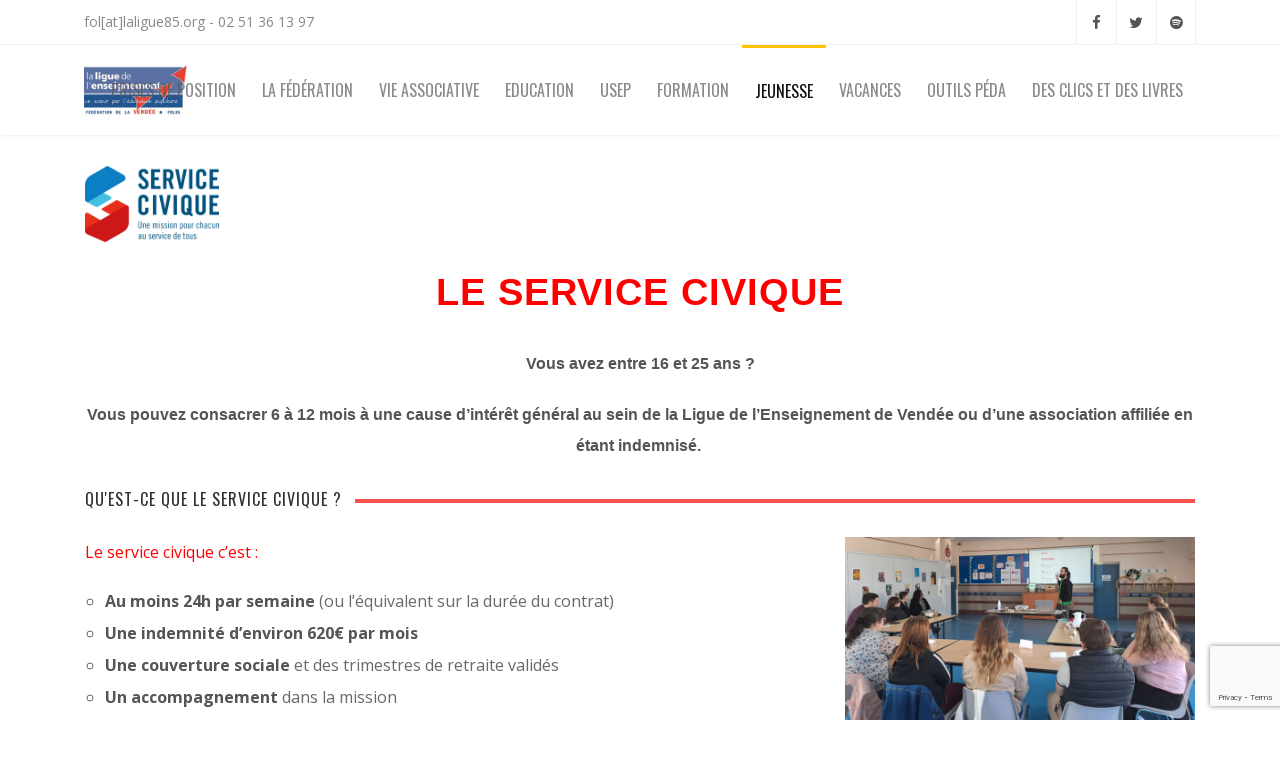

--- FILE ---
content_type: text/html; charset=UTF-8
request_url: https://www.laligue85.org/fra/blog/2018/03/28/devenir-volontaire-avec-la-fol-vendee/
body_size: 19968
content:
<!DOCTYPE html>
<html lang="fr-FR">
<head>

	<meta charset="UTF-8" />

    <meta name="viewport" content="width=device-width, initial-scale=1, maximum-scale=1">    

                            <script>
                            /* You can add more configuration options to webfontloader by previously defining the WebFontConfig with your options */
                            if ( typeof WebFontConfig === "undefined" ) {
                                WebFontConfig = new Object();
                            }
                            WebFontConfig['google'] = {families: ['Open+Sans:400', 'Oswald:400&amp;subset=latin']};

                            (function() {
                                var wf = document.createElement( 'script' );
                                wf.src = 'https://ajax.googleapis.com/ajax/libs/webfont/1.5.3/webfont.js';
                                wf.type = 'text/javascript';
                                wf.async = 'true';
                                var s = document.getElementsByTagName( 'script' )[0];
                                s.parentNode.insertBefore( wf, s );
                            })();
                        </script>
                        <meta name='robots' content='index, follow, max-image-preview:large, max-snippet:-1, max-video-preview:-1' />
	<style>img:is([sizes="auto" i], [sizes^="auto," i]) { contain-intrinsic-size: 3000px 1500px }</style>
	
	<!-- This site is optimized with the Yoast SEO plugin v20.0 - https://yoast.com/wordpress/plugins/seo/ -->
	<title>Le Service Civique - La Ligue de l&#039;Enseignement de Vendée</title>
	<link rel="canonical" href="https://www.laligue85.org/fra/blog/2018/03/28/devenir-volontaire-avec-la-fol-vendee/" />
	<meta property="og:locale" content="fr_FR" />
	<meta property="og:type" content="article" />
	<meta property="og:title" content="Le Service Civique - La Ligue de l&#039;Enseignement de Vendée" />
	<meta property="og:url" content="https://www.laligue85.org/fra/blog/2018/03/28/devenir-volontaire-avec-la-fol-vendee/" />
	<meta property="og:site_name" content="La Ligue de l&#039;Enseignement de Vendée" />
	<meta property="article:published_time" content="2018-03-28T06:15:27+00:00" />
	<meta property="article:modified_time" content="2024-09-17T13:31:23+00:00" />
	<meta property="og:image" content="http://www.laligue85.org/fra/wp-content/uploads/2018/03/logo_asc_header-300x170.png" />
	<meta name="author" content="epiveteau" />
	<meta name="twitter:card" content="summary_large_image" />
	<meta name="twitter:label1" content="Écrit par" />
	<meta name="twitter:data1" content="epiveteau" />
	<meta name="twitter:label2" content="Durée de lecture estimée" />
	<meta name="twitter:data2" content="2 minutes" />
	<script type="application/ld+json" class="yoast-schema-graph">{"@context":"https://schema.org","@graph":[{"@type":"WebPage","@id":"https://www.laligue85.org/fra/blog/2018/03/28/devenir-volontaire-avec-la-fol-vendee/","url":"https://www.laligue85.org/fra/blog/2018/03/28/devenir-volontaire-avec-la-fol-vendee/","name":"Le Service Civique - La Ligue de l&#039;Enseignement de Vendée","isPartOf":{"@id":"http://www.laligue85.org/fra/#website"},"primaryImageOfPage":{"@id":"https://www.laligue85.org/fra/blog/2018/03/28/devenir-volontaire-avec-la-fol-vendee/#primaryimage"},"image":{"@id":"https://www.laligue85.org/fra/blog/2018/03/28/devenir-volontaire-avec-la-fol-vendee/#primaryimage"},"thumbnailUrl":"http://www.laligue85.org/fra/wp-content/uploads/2018/03/logo_asc_header-300x170.png","datePublished":"2018-03-28T06:15:27+00:00","dateModified":"2024-09-17T13:31:23+00:00","author":{"@id":"http://www.laligue85.org/fra/#/schema/person/45271b6e75b5943f21d354872a5c1a2e"},"breadcrumb":{"@id":"https://www.laligue85.org/fra/blog/2018/03/28/devenir-volontaire-avec-la-fol-vendee/#breadcrumb"},"inLanguage":"fr-FR","potentialAction":[{"@type":"ReadAction","target":["https://www.laligue85.org/fra/blog/2018/03/28/devenir-volontaire-avec-la-fol-vendee/"]}]},{"@type":"ImageObject","inLanguage":"fr-FR","@id":"https://www.laligue85.org/fra/blog/2018/03/28/devenir-volontaire-avec-la-fol-vendee/#primaryimage","url":"https://www.laligue85.org/fra/wp-content/uploads/2018/03/logo_asc_header.png","contentUrl":"https://www.laligue85.org/fra/wp-content/uploads/2018/03/logo_asc_header.png","width":1571,"height":889},{"@type":"BreadcrumbList","@id":"https://www.laligue85.org/fra/blog/2018/03/28/devenir-volontaire-avec-la-fol-vendee/#breadcrumb","itemListElement":[{"@type":"ListItem","position":1,"name":"Accueil","item":"http://www.laligue85.org/fra/"},{"@type":"ListItem","position":2,"name":"Le Service Civique"}]},{"@type":"WebSite","@id":"http://www.laligue85.org/fra/#website","url":"http://www.laligue85.org/fra/","name":"La Ligue de l&#039;Enseignement de Vendée","description":"Fédération d&#039;éducation populaire","potentialAction":[{"@type":"SearchAction","target":{"@type":"EntryPoint","urlTemplate":"http://www.laligue85.org/fra/?s={search_term_string}"},"query-input":"required name=search_term_string"}],"inLanguage":"fr-FR"},{"@type":"Person","@id":"http://www.laligue85.org/fra/#/schema/person/45271b6e75b5943f21d354872a5c1a2e","name":"epiveteau","image":{"@type":"ImageObject","inLanguage":"fr-FR","@id":"http://www.laligue85.org/fra/#/schema/person/image/","url":"https://secure.gravatar.com/avatar/7fedac7ddc713994f9815c37f877ecb7?s=96&d=mm&r=g","contentUrl":"https://secure.gravatar.com/avatar/7fedac7ddc713994f9815c37f877ecb7?s=96&d=mm&r=g","caption":"epiveteau"},"url":"https://www.laligue85.org/fra/blog/author/epiveteau/"}]}</script>
	<!-- / Yoast SEO plugin. -->


<link rel='dns-prefetch' href='//secure.gravatar.com' />
<link rel='dns-prefetch' href='//fonts.googleapis.com' />
<link rel='dns-prefetch' href='//maxcdn.bootstrapcdn.com' />
<link rel="alternate" type="application/rss+xml" title="La Ligue de l&#039;Enseignement de Vendée &raquo; Flux" href="https://www.laligue85.org/fra/feed/" />
<link rel="alternate" type="application/rss+xml" title="La Ligue de l&#039;Enseignement de Vendée &raquo; Flux des commentaires" href="https://www.laligue85.org/fra/comments/feed/" />
<link rel="alternate" type="application/rss+xml" title="La Ligue de l&#039;Enseignement de Vendée &raquo; Le Service Civique Flux des commentaires" href="https://www.laligue85.org/fra/blog/2018/03/28/devenir-volontaire-avec-la-fol-vendee/feed/" />
<script type="text/javascript">
/* <![CDATA[ */
window._wpemojiSettings = {"baseUrl":"https:\/\/s.w.org\/images\/core\/emoji\/15.0.3\/72x72\/","ext":".png","svgUrl":"https:\/\/s.w.org\/images\/core\/emoji\/15.0.3\/svg\/","svgExt":".svg","source":{"concatemoji":"https:\/\/www.laligue85.org\/fra\/wp-includes\/js\/wp-emoji-release.min.js?ver=6.7.4"}};
/*! This file is auto-generated */
!function(i,n){var o,s,e;function c(e){try{var t={supportTests:e,timestamp:(new Date).valueOf()};sessionStorage.setItem(o,JSON.stringify(t))}catch(e){}}function p(e,t,n){e.clearRect(0,0,e.canvas.width,e.canvas.height),e.fillText(t,0,0);var t=new Uint32Array(e.getImageData(0,0,e.canvas.width,e.canvas.height).data),r=(e.clearRect(0,0,e.canvas.width,e.canvas.height),e.fillText(n,0,0),new Uint32Array(e.getImageData(0,0,e.canvas.width,e.canvas.height).data));return t.every(function(e,t){return e===r[t]})}function u(e,t,n){switch(t){case"flag":return n(e,"\ud83c\udff3\ufe0f\u200d\u26a7\ufe0f","\ud83c\udff3\ufe0f\u200b\u26a7\ufe0f")?!1:!n(e,"\ud83c\uddfa\ud83c\uddf3","\ud83c\uddfa\u200b\ud83c\uddf3")&&!n(e,"\ud83c\udff4\udb40\udc67\udb40\udc62\udb40\udc65\udb40\udc6e\udb40\udc67\udb40\udc7f","\ud83c\udff4\u200b\udb40\udc67\u200b\udb40\udc62\u200b\udb40\udc65\u200b\udb40\udc6e\u200b\udb40\udc67\u200b\udb40\udc7f");case"emoji":return!n(e,"\ud83d\udc26\u200d\u2b1b","\ud83d\udc26\u200b\u2b1b")}return!1}function f(e,t,n){var r="undefined"!=typeof WorkerGlobalScope&&self instanceof WorkerGlobalScope?new OffscreenCanvas(300,150):i.createElement("canvas"),a=r.getContext("2d",{willReadFrequently:!0}),o=(a.textBaseline="top",a.font="600 32px Arial",{});return e.forEach(function(e){o[e]=t(a,e,n)}),o}function t(e){var t=i.createElement("script");t.src=e,t.defer=!0,i.head.appendChild(t)}"undefined"!=typeof Promise&&(o="wpEmojiSettingsSupports",s=["flag","emoji"],n.supports={everything:!0,everythingExceptFlag:!0},e=new Promise(function(e){i.addEventListener("DOMContentLoaded",e,{once:!0})}),new Promise(function(t){var n=function(){try{var e=JSON.parse(sessionStorage.getItem(o));if("object"==typeof e&&"number"==typeof e.timestamp&&(new Date).valueOf()<e.timestamp+604800&&"object"==typeof e.supportTests)return e.supportTests}catch(e){}return null}();if(!n){if("undefined"!=typeof Worker&&"undefined"!=typeof OffscreenCanvas&&"undefined"!=typeof URL&&URL.createObjectURL&&"undefined"!=typeof Blob)try{var e="postMessage("+f.toString()+"("+[JSON.stringify(s),u.toString(),p.toString()].join(",")+"));",r=new Blob([e],{type:"text/javascript"}),a=new Worker(URL.createObjectURL(r),{name:"wpTestEmojiSupports"});return void(a.onmessage=function(e){c(n=e.data),a.terminate(),t(n)})}catch(e){}c(n=f(s,u,p))}t(n)}).then(function(e){for(var t in e)n.supports[t]=e[t],n.supports.everything=n.supports.everything&&n.supports[t],"flag"!==t&&(n.supports.everythingExceptFlag=n.supports.everythingExceptFlag&&n.supports[t]);n.supports.everythingExceptFlag=n.supports.everythingExceptFlag&&!n.supports.flag,n.DOMReady=!1,n.readyCallback=function(){n.DOMReady=!0}}).then(function(){return e}).then(function(){var e;n.supports.everything||(n.readyCallback(),(e=n.source||{}).concatemoji?t(e.concatemoji):e.wpemoji&&e.twemoji&&(t(e.twemoji),t(e.wpemoji)))}))}((window,document),window._wpemojiSettings);
/* ]]> */
</script>
<link rel='stylesheet' id='ai1ec_style-css' href='//www.laligue85.org/fra/wp-content/plugins/all-in-one-event-calendar/public/themes-ai1ec/vortex/css/ai1ec_parsed_css.css?ver=2.6.8' type='text/css' media='all' />
<link rel='stylesheet' id='mec-select2-style-css' href='https://www.laligue85.org/fra/wp-content/plugins/modern-events-calendar-lite/assets/packages/select2/select2.min.css?ver=5.15.0' type='text/css' media='all' />
<link rel='stylesheet' id='mec-font-icons-css' href='https://www.laligue85.org/fra/wp-content/plugins/modern-events-calendar-lite/assets/css/iconfonts.css?ver=6.7.4' type='text/css' media='all' />
<link rel='stylesheet' id='mec-frontend-style-css' href='https://www.laligue85.org/fra/wp-content/plugins/modern-events-calendar-lite/assets/css/frontend.min.css?ver=5.15.0' type='text/css' media='all' />
<link rel='stylesheet' id='mec-tooltip-style-css' href='https://www.laligue85.org/fra/wp-content/plugins/modern-events-calendar-lite/assets/packages/tooltip/tooltip.css?ver=6.7.4' type='text/css' media='all' />
<link rel='stylesheet' id='mec-tooltip-shadow-style-css' href='https://www.laligue85.org/fra/wp-content/plugins/modern-events-calendar-lite/assets/packages/tooltip/tooltipster-sideTip-shadow.min.css?ver=6.7.4' type='text/css' media='all' />
<link rel='stylesheet' id='mec-featherlight-style-css' href='https://www.laligue85.org/fra/wp-content/plugins/modern-events-calendar-lite/assets/packages/featherlight/featherlight.css?ver=6.7.4' type='text/css' media='all' />
<link rel='stylesheet' id='mec-google-fonts-css' href='//fonts.googleapis.com/css?family=Montserrat%3A400%2C700%7CRoboto%3A100%2C300%2C400%2C700&#038;ver=6.7.4' type='text/css' media='all' />
<link rel='stylesheet' id='mec-lity-style-css' href='https://www.laligue85.org/fra/wp-content/plugins/modern-events-calendar-lite/assets/packages/lity/lity.min.css?ver=6.7.4' type='text/css' media='all' />
<style id='wp-emoji-styles-inline-css' type='text/css'>

	img.wp-smiley, img.emoji {
		display: inline !important;
		border: none !important;
		box-shadow: none !important;
		height: 1em !important;
		width: 1em !important;
		margin: 0 0.07em !important;
		vertical-align: -0.1em !important;
		background: none !important;
		padding: 0 !important;
	}
</style>
<link rel='stylesheet' id='wp-block-library-css' href='https://www.laligue85.org/fra/wp-includes/css/dist/block-library/style.min.css?ver=6.7.4' type='text/css' media='all' />
<style id='wp-block-library-inline-css' type='text/css'>
.has-text-align-justify{text-align:justify;}
</style>
<link rel='stylesheet' id='mediaelement-css' href='https://www.laligue85.org/fra/wp-includes/js/mediaelement/mediaelementplayer-legacy.min.css?ver=4.2.17' type='text/css' media='all' />
<link rel='stylesheet' id='wp-mediaelement-css' href='https://www.laligue85.org/fra/wp-includes/js/mediaelement/wp-mediaelement.min.css?ver=6.7.4' type='text/css' media='all' />
<style id='classic-theme-styles-inline-css' type='text/css'>
/*! This file is auto-generated */
.wp-block-button__link{color:#fff;background-color:#32373c;border-radius:9999px;box-shadow:none;text-decoration:none;padding:calc(.667em + 2px) calc(1.333em + 2px);font-size:1.125em}.wp-block-file__button{background:#32373c;color:#fff;text-decoration:none}
</style>
<style id='global-styles-inline-css' type='text/css'>
:root{--wp--preset--aspect-ratio--square: 1;--wp--preset--aspect-ratio--4-3: 4/3;--wp--preset--aspect-ratio--3-4: 3/4;--wp--preset--aspect-ratio--3-2: 3/2;--wp--preset--aspect-ratio--2-3: 2/3;--wp--preset--aspect-ratio--16-9: 16/9;--wp--preset--aspect-ratio--9-16: 9/16;--wp--preset--color--black: #000000;--wp--preset--color--cyan-bluish-gray: #abb8c3;--wp--preset--color--white: #ffffff;--wp--preset--color--pale-pink: #f78da7;--wp--preset--color--vivid-red: #cf2e2e;--wp--preset--color--luminous-vivid-orange: #ff6900;--wp--preset--color--luminous-vivid-amber: #fcb900;--wp--preset--color--light-green-cyan: #7bdcb5;--wp--preset--color--vivid-green-cyan: #00d084;--wp--preset--color--pale-cyan-blue: #8ed1fc;--wp--preset--color--vivid-cyan-blue: #0693e3;--wp--preset--color--vivid-purple: #9b51e0;--wp--preset--gradient--vivid-cyan-blue-to-vivid-purple: linear-gradient(135deg,rgba(6,147,227,1) 0%,rgb(155,81,224) 100%);--wp--preset--gradient--light-green-cyan-to-vivid-green-cyan: linear-gradient(135deg,rgb(122,220,180) 0%,rgb(0,208,130) 100%);--wp--preset--gradient--luminous-vivid-amber-to-luminous-vivid-orange: linear-gradient(135deg,rgba(252,185,0,1) 0%,rgba(255,105,0,1) 100%);--wp--preset--gradient--luminous-vivid-orange-to-vivid-red: linear-gradient(135deg,rgba(255,105,0,1) 0%,rgb(207,46,46) 100%);--wp--preset--gradient--very-light-gray-to-cyan-bluish-gray: linear-gradient(135deg,rgb(238,238,238) 0%,rgb(169,184,195) 100%);--wp--preset--gradient--cool-to-warm-spectrum: linear-gradient(135deg,rgb(74,234,220) 0%,rgb(151,120,209) 20%,rgb(207,42,186) 40%,rgb(238,44,130) 60%,rgb(251,105,98) 80%,rgb(254,248,76) 100%);--wp--preset--gradient--blush-light-purple: linear-gradient(135deg,rgb(255,206,236) 0%,rgb(152,150,240) 100%);--wp--preset--gradient--blush-bordeaux: linear-gradient(135deg,rgb(254,205,165) 0%,rgb(254,45,45) 50%,rgb(107,0,62) 100%);--wp--preset--gradient--luminous-dusk: linear-gradient(135deg,rgb(255,203,112) 0%,rgb(199,81,192) 50%,rgb(65,88,208) 100%);--wp--preset--gradient--pale-ocean: linear-gradient(135deg,rgb(255,245,203) 0%,rgb(182,227,212) 50%,rgb(51,167,181) 100%);--wp--preset--gradient--electric-grass: linear-gradient(135deg,rgb(202,248,128) 0%,rgb(113,206,126) 100%);--wp--preset--gradient--midnight: linear-gradient(135deg,rgb(2,3,129) 0%,rgb(40,116,252) 100%);--wp--preset--font-size--small: 13px;--wp--preset--font-size--medium: 20px;--wp--preset--font-size--large: 36px;--wp--preset--font-size--x-large: 42px;--wp--preset--spacing--20: 0.44rem;--wp--preset--spacing--30: 0.67rem;--wp--preset--spacing--40: 1rem;--wp--preset--spacing--50: 1.5rem;--wp--preset--spacing--60: 2.25rem;--wp--preset--spacing--70: 3.38rem;--wp--preset--spacing--80: 5.06rem;--wp--preset--shadow--natural: 6px 6px 9px rgba(0, 0, 0, 0.2);--wp--preset--shadow--deep: 12px 12px 50px rgba(0, 0, 0, 0.4);--wp--preset--shadow--sharp: 6px 6px 0px rgba(0, 0, 0, 0.2);--wp--preset--shadow--outlined: 6px 6px 0px -3px rgba(255, 255, 255, 1), 6px 6px rgba(0, 0, 0, 1);--wp--preset--shadow--crisp: 6px 6px 0px rgba(0, 0, 0, 1);}:where(.is-layout-flex){gap: 0.5em;}:where(.is-layout-grid){gap: 0.5em;}body .is-layout-flex{display: flex;}.is-layout-flex{flex-wrap: wrap;align-items: center;}.is-layout-flex > :is(*, div){margin: 0;}body .is-layout-grid{display: grid;}.is-layout-grid > :is(*, div){margin: 0;}:where(.wp-block-columns.is-layout-flex){gap: 2em;}:where(.wp-block-columns.is-layout-grid){gap: 2em;}:where(.wp-block-post-template.is-layout-flex){gap: 1.25em;}:where(.wp-block-post-template.is-layout-grid){gap: 1.25em;}.has-black-color{color: var(--wp--preset--color--black) !important;}.has-cyan-bluish-gray-color{color: var(--wp--preset--color--cyan-bluish-gray) !important;}.has-white-color{color: var(--wp--preset--color--white) !important;}.has-pale-pink-color{color: var(--wp--preset--color--pale-pink) !important;}.has-vivid-red-color{color: var(--wp--preset--color--vivid-red) !important;}.has-luminous-vivid-orange-color{color: var(--wp--preset--color--luminous-vivid-orange) !important;}.has-luminous-vivid-amber-color{color: var(--wp--preset--color--luminous-vivid-amber) !important;}.has-light-green-cyan-color{color: var(--wp--preset--color--light-green-cyan) !important;}.has-vivid-green-cyan-color{color: var(--wp--preset--color--vivid-green-cyan) !important;}.has-pale-cyan-blue-color{color: var(--wp--preset--color--pale-cyan-blue) !important;}.has-vivid-cyan-blue-color{color: var(--wp--preset--color--vivid-cyan-blue) !important;}.has-vivid-purple-color{color: var(--wp--preset--color--vivid-purple) !important;}.has-black-background-color{background-color: var(--wp--preset--color--black) !important;}.has-cyan-bluish-gray-background-color{background-color: var(--wp--preset--color--cyan-bluish-gray) !important;}.has-white-background-color{background-color: var(--wp--preset--color--white) !important;}.has-pale-pink-background-color{background-color: var(--wp--preset--color--pale-pink) !important;}.has-vivid-red-background-color{background-color: var(--wp--preset--color--vivid-red) !important;}.has-luminous-vivid-orange-background-color{background-color: var(--wp--preset--color--luminous-vivid-orange) !important;}.has-luminous-vivid-amber-background-color{background-color: var(--wp--preset--color--luminous-vivid-amber) !important;}.has-light-green-cyan-background-color{background-color: var(--wp--preset--color--light-green-cyan) !important;}.has-vivid-green-cyan-background-color{background-color: var(--wp--preset--color--vivid-green-cyan) !important;}.has-pale-cyan-blue-background-color{background-color: var(--wp--preset--color--pale-cyan-blue) !important;}.has-vivid-cyan-blue-background-color{background-color: var(--wp--preset--color--vivid-cyan-blue) !important;}.has-vivid-purple-background-color{background-color: var(--wp--preset--color--vivid-purple) !important;}.has-black-border-color{border-color: var(--wp--preset--color--black) !important;}.has-cyan-bluish-gray-border-color{border-color: var(--wp--preset--color--cyan-bluish-gray) !important;}.has-white-border-color{border-color: var(--wp--preset--color--white) !important;}.has-pale-pink-border-color{border-color: var(--wp--preset--color--pale-pink) !important;}.has-vivid-red-border-color{border-color: var(--wp--preset--color--vivid-red) !important;}.has-luminous-vivid-orange-border-color{border-color: var(--wp--preset--color--luminous-vivid-orange) !important;}.has-luminous-vivid-amber-border-color{border-color: var(--wp--preset--color--luminous-vivid-amber) !important;}.has-light-green-cyan-border-color{border-color: var(--wp--preset--color--light-green-cyan) !important;}.has-vivid-green-cyan-border-color{border-color: var(--wp--preset--color--vivid-green-cyan) !important;}.has-pale-cyan-blue-border-color{border-color: var(--wp--preset--color--pale-cyan-blue) !important;}.has-vivid-cyan-blue-border-color{border-color: var(--wp--preset--color--vivid-cyan-blue) !important;}.has-vivid-purple-border-color{border-color: var(--wp--preset--color--vivid-purple) !important;}.has-vivid-cyan-blue-to-vivid-purple-gradient-background{background: var(--wp--preset--gradient--vivid-cyan-blue-to-vivid-purple) !important;}.has-light-green-cyan-to-vivid-green-cyan-gradient-background{background: var(--wp--preset--gradient--light-green-cyan-to-vivid-green-cyan) !important;}.has-luminous-vivid-amber-to-luminous-vivid-orange-gradient-background{background: var(--wp--preset--gradient--luminous-vivid-amber-to-luminous-vivid-orange) !important;}.has-luminous-vivid-orange-to-vivid-red-gradient-background{background: var(--wp--preset--gradient--luminous-vivid-orange-to-vivid-red) !important;}.has-very-light-gray-to-cyan-bluish-gray-gradient-background{background: var(--wp--preset--gradient--very-light-gray-to-cyan-bluish-gray) !important;}.has-cool-to-warm-spectrum-gradient-background{background: var(--wp--preset--gradient--cool-to-warm-spectrum) !important;}.has-blush-light-purple-gradient-background{background: var(--wp--preset--gradient--blush-light-purple) !important;}.has-blush-bordeaux-gradient-background{background: var(--wp--preset--gradient--blush-bordeaux) !important;}.has-luminous-dusk-gradient-background{background: var(--wp--preset--gradient--luminous-dusk) !important;}.has-pale-ocean-gradient-background{background: var(--wp--preset--gradient--pale-ocean) !important;}.has-electric-grass-gradient-background{background: var(--wp--preset--gradient--electric-grass) !important;}.has-midnight-gradient-background{background: var(--wp--preset--gradient--midnight) !important;}.has-small-font-size{font-size: var(--wp--preset--font-size--small) !important;}.has-medium-font-size{font-size: var(--wp--preset--font-size--medium) !important;}.has-large-font-size{font-size: var(--wp--preset--font-size--large) !important;}.has-x-large-font-size{font-size: var(--wp--preset--font-size--x-large) !important;}
:where(.wp-block-post-template.is-layout-flex){gap: 1.25em;}:where(.wp-block-post-template.is-layout-grid){gap: 1.25em;}
:where(.wp-block-columns.is-layout-flex){gap: 2em;}:where(.wp-block-columns.is-layout-grid){gap: 2em;}
:root :where(.wp-block-pullquote){font-size: 1.5em;line-height: 1.6;}
</style>
<link rel='stylesheet' id='cff-css' href='https://www.laligue85.org/fra/wp-content/plugins/custom-facebook-feed/css/cff-style.css?ver=2.17.1' type='text/css' media='all' />
<link rel='stylesheet' id='sb-font-awesome-css' href='https://maxcdn.bootstrapcdn.com/font-awesome/4.7.0/css/font-awesome.min.css?ver=6.7.4' type='text/css' media='all' />
<link rel='stylesheet' id='contact-form-7-css' href='https://www.laligue85.org/fra/wp-content/plugins/contact-form-7/includes/css/styles.css?ver=5.7.3' type='text/css' media='all' />
<link rel='stylesheet' id='ctf_styles-css' href='https://www.laligue85.org/fra/wp-content/plugins/custom-twitter-feeds/css/ctf-styles.min.css?ver=2.0.3' type='text/css' media='all' />
<link rel='stylesheet' id='events-manager-css' href='https://www.laligue85.org/fra/wp-content/plugins/events-manager/includes/css/events_manager.css?ver=5.981' type='text/css' media='all' />
<link rel='stylesheet' id='vntd-google-font-primary-css' href='//fonts.googleapis.com/css?family=Oswald%3A400%2C700&#038;ver=6.7.4' type='text/css' media='all' />
<link rel='stylesheet' id='vntd-google-font-body-css' href='//fonts.googleapis.com/css?family=Open+Sans%3A300%2C400%2C700&#038;ver=6.7.4' type='text/css' media='all' />
<link rel='stylesheet' id='vntd-google-font-secondary-css' href='//fonts.googleapis.com/css?family=Open+Sans%3A100%2C300%2C400&#038;ver=6.7.4' type='text/css' media='all' />
<link rel='stylesheet' id='bootstrap-css' href='https://www.laligue85.org/fra/wp-content/themes/engage/css/bootstrap.min.css?ver=6.7.4' type='text/css' media='all' />
<link rel='stylesheet' id='engage-icons-css' href='https://www.laligue85.org/fra/wp-content/themes/engage/css/engage-icons/css/style.css?ver=6.7.4' type='text/css' media='all' />
<link rel='stylesheet' id='animate-css' href='https://www.laligue85.org/fra/wp-content/themes/engage/css/scripts/animate.min.css?ver=6.7.4' type='text/css' media='all' />
<link rel='stylesheet' id='font-awesome-css' href='https://www.laligue85.org/fra/wp-content/plugins/js_composer/assets/lib/bower/font-awesome/css/font-awesome.min.css?ver=5.4.7' type='text/css' media='all' />
<link rel='stylesheet' id='engage-ui-css' href='https://www.laligue85.org/fra/wp-content/themes/engage/css/ui.css?ver=1.0.3' type='text/css' media='all' />
<link rel='stylesheet' id='engage-styles-css' href='https://www.laligue85.org/fra/wp-content/themes/engage/style.css?ver=1.0.63' type='text/css' media='all' />
<link rel='stylesheet' id='engage-responsive-css' href='https://www.laligue85.org/fra/wp-content/themes/engage/css/responsive.css?ver=1.0.5' type='text/css' media='all' />
<link rel='stylesheet' id='engage-dynamic-css-css' href='https://www.laligue85.org/fra/wp-admin/admin-ajax.php?action=engage_dynamic_css&#038;ver=6.7.4' type='text/css' media='all' />
<link rel='stylesheet' id='magnific-popup-css' href='https://www.laligue85.org/fra/wp-content/themes/engage/css/plugins/magnific-popup.css?ver=6.7.4' type='text/css' media='all' />
<link rel='stylesheet' id='owl-carousel-css' href='https://www.laligue85.org/fra/wp-content/themes/engage/css/plugins/owl.carousel.css?ver=6.7.4' type='text/css' media='all' />
<link rel='stylesheet' id='mimetypes-link-icons-css' href='https://www.laligue85.org/fra/wp-content/plugins/mimetypes-link-icons/css/style.php?cssvars=bXRsaV9oZWlnaHQ9MTYmbXRsaV9pbWFnZV90eXBlPXBuZyZtdGxpX2xlZnRvcnJpZ2h0PWxlZnQ&#038;ver=3.0' type='text/css' media='all' />
<link rel='stylesheet' id='redux-field-social-profiles-frontend-css-css' href='https://www.laligue85.org/fra/wp-content/themes/engage/framework/theme-panel/extensions/social_profiles/social_profiles/css/field_social_profiles_frontend.css?ver=1770019163' type='text/css' media='all' />
<link rel='stylesheet' id='js_composer_front-css' href='https://www.laligue85.org/fra/wp-content/plugins/js_composer/assets/css/js_composer.min.css?ver=5.4.7' type='text/css' media='all' />
<link rel='stylesheet' id='jetpack_css-css' href='https://www.laligue85.org/fra/wp-content/plugins/jetpack/css/jetpack.css?ver=11.7.3' type='text/css' media='all' />
<script type="text/javascript" src="https://www.laligue85.org/fra/wp-includes/js/jquery/jquery.min.js?ver=3.7.1" id="jquery-core-js"></script>
<script type="text/javascript" src="https://www.laligue85.org/fra/wp-includes/js/jquery/jquery-migrate.min.js?ver=3.4.1" id="jquery-migrate-js"></script>
<script type="text/javascript" src="https://www.laligue85.org/fra/wp-includes/js/jquery/ui/core.min.js?ver=1.13.3" id="jquery-ui-core-js"></script>
<script type="text/javascript" src="https://www.laligue85.org/fra/wp-includes/js/jquery/ui/datepicker.min.js?ver=1.13.3" id="jquery-ui-datepicker-js"></script>
<script type="text/javascript" id="jquery-ui-datepicker-js-after">
/* <![CDATA[ */
jQuery(function(jQuery){jQuery.datepicker.setDefaults({"closeText":"Fermer","currentText":"Aujourd\u2019hui","monthNames":["janvier","f\u00e9vrier","mars","avril","mai","juin","juillet","ao\u00fbt","septembre","octobre","novembre","d\u00e9cembre"],"monthNamesShort":["Jan","F\u00e9v","Mar","Avr","Mai","Juin","Juil","Ao\u00fbt","Sep","Oct","Nov","D\u00e9c"],"nextText":"Suivant","prevText":"Pr\u00e9c\u00e9dent","dayNames":["dimanche","lundi","mardi","mercredi","jeudi","vendredi","samedi"],"dayNamesShort":["dim","lun","mar","mer","jeu","ven","sam"],"dayNamesMin":["D","L","M","M","J","V","S"],"dateFormat":"d MM yy","firstDay":1,"isRTL":false});});
/* ]]> */
</script>
<script type="text/javascript" id="mec-frontend-script-js-extra">
/* <![CDATA[ */
var mecdata = {"day":"jour","days":"jours","hour":"heure","hours":"heures","minute":"minute","minutes":"minutes","second":"seconde","seconds":"secondes","elementor_edit_mode":"no","recapcha_key":"","ajax_url":"https:\/\/www.laligue85.org\/fra\/wp-admin\/admin-ajax.php","fes_nonce":"c88b480629","current_year":"2026","current_month":"02","datepicker_format":"yy-mm-dd"};
/* ]]> */
</script>
<script type="text/javascript" src="https://www.laligue85.org/fra/wp-content/plugins/modern-events-calendar-lite/assets/js/frontend.js?ver=5.15.0" id="mec-frontend-script-js"></script>
<script type="text/javascript" src="https://www.laligue85.org/fra/wp-content/plugins/modern-events-calendar-lite/assets/js/events.js?ver=5.15.0" id="mec-events-script-js"></script>
<script type="text/javascript" src="https://www.laligue85.org/fra/wp-includes/js/jquery/ui/mouse.min.js?ver=1.13.3" id="jquery-ui-mouse-js"></script>
<script type="text/javascript" src="https://www.laligue85.org/fra/wp-includes/js/jquery/ui/sortable.min.js?ver=1.13.3" id="jquery-ui-sortable-js"></script>
<script type="text/javascript" src="https://www.laligue85.org/fra/wp-includes/js/jquery/ui/menu.min.js?ver=1.13.3" id="jquery-ui-menu-js"></script>
<script type="text/javascript" src="https://www.laligue85.org/fra/wp-includes/js/dist/dom-ready.min.js?ver=f77871ff7694fffea381" id="wp-dom-ready-js"></script>
<script type="text/javascript" src="https://www.laligue85.org/fra/wp-includes/js/dist/hooks.min.js?ver=4d63a3d491d11ffd8ac6" id="wp-hooks-js"></script>
<script type="text/javascript" src="https://www.laligue85.org/fra/wp-includes/js/dist/i18n.min.js?ver=5e580eb46a90c2b997e6" id="wp-i18n-js"></script>
<script type="text/javascript" id="wp-i18n-js-after">
/* <![CDATA[ */
wp.i18n.setLocaleData( { 'text direction\u0004ltr': [ 'ltr' ] } );
/* ]]> */
</script>
<script type="text/javascript" id="wp-a11y-js-translations">
/* <![CDATA[ */
( function( domain, translations ) {
	var localeData = translations.locale_data[ domain ] || translations.locale_data.messages;
	localeData[""].domain = domain;
	wp.i18n.setLocaleData( localeData, domain );
} )( "default", {"translation-revision-date":"2025-10-01 05:29:20+0000","generator":"GlotPress\/4.0.1","domain":"messages","locale_data":{"messages":{"":{"domain":"messages","plural-forms":"nplurals=2; plural=n > 1;","lang":"fr"},"Notifications":["Notifications"]}},"comment":{"reference":"wp-includes\/js\/dist\/a11y.js"}} );
/* ]]> */
</script>
<script type="text/javascript" src="https://www.laligue85.org/fra/wp-includes/js/dist/a11y.min.js?ver=3156534cc54473497e14" id="wp-a11y-js"></script>
<script type="text/javascript" src="https://www.laligue85.org/fra/wp-includes/js/jquery/ui/autocomplete.min.js?ver=1.13.3" id="jquery-ui-autocomplete-js"></script>
<script type="text/javascript" src="https://www.laligue85.org/fra/wp-includes/js/jquery/ui/resizable.min.js?ver=1.13.3" id="jquery-ui-resizable-js"></script>
<script type="text/javascript" src="https://www.laligue85.org/fra/wp-includes/js/jquery/ui/draggable.min.js?ver=1.13.3" id="jquery-ui-draggable-js"></script>
<script type="text/javascript" src="https://www.laligue85.org/fra/wp-includes/js/jquery/ui/controlgroup.min.js?ver=1.13.3" id="jquery-ui-controlgroup-js"></script>
<script type="text/javascript" src="https://www.laligue85.org/fra/wp-includes/js/jquery/ui/checkboxradio.min.js?ver=1.13.3" id="jquery-ui-checkboxradio-js"></script>
<script type="text/javascript" src="https://www.laligue85.org/fra/wp-includes/js/jquery/ui/button.min.js?ver=1.13.3" id="jquery-ui-button-js"></script>
<script type="text/javascript" src="https://www.laligue85.org/fra/wp-includes/js/jquery/ui/dialog.min.js?ver=1.13.3" id="jquery-ui-dialog-js"></script>
<script type="text/javascript" id="events-manager-js-extra">
/* <![CDATA[ */
var EM = {"ajaxurl":"https:\/\/www.laligue85.org\/fra\/wp-admin\/admin-ajax.php","locationajaxurl":"https:\/\/www.laligue85.org\/fra\/wp-admin\/admin-ajax.php?action=locations_search","firstDay":"1","locale":"fr","dateFormat":"dd\/mm\/yy","ui_css":"https:\/\/www.laligue85.org\/fra\/wp-content\/plugins\/events-manager\/includes\/css\/jquery-ui.min.css","show24hours":"1","is_ssl":"1","bookingInProgress":"Veuillez patienter pendant que la r\u00e9servation est soumise.","tickets_save":"Enregistrer le billet","bookingajaxurl":"https:\/\/www.laligue85.org\/fra\/wp-admin\/admin-ajax.php","bookings_export_save":"Exporter les r\u00e9servations","bookings_settings_save":"Enregistrer","booking_delete":"Confirmez-vous vouloir le supprimer\u00a0?","booking_offset":"30","bb_full":"Complet","bb_book":"R\u00e9servez maintenant","bb_booking":"R\u00e9servation en cours...","bb_booked":"R\u00e9servation soumis","bb_error":"R\u00e9servation erreur. R\u00e9essayer\u00a0?","bb_cancel":"Annuler","bb_canceling":"Annulation en cours...","bb_cancelled":"Annul\u00e9e","bb_cancel_error":"Annulation erreur. R\u00e9essayer\u00a0?","txt_search":"Recherche","txt_searching":"Recherche en cours...","txt_loading":"Chargement en cours..."};
/* ]]> */
</script>
<script type="text/javascript" src="https://www.laligue85.org/fra/wp-content/plugins/events-manager/includes/js/events-manager.js?ver=5.981" id="events-manager-js"></script>
<script type="text/javascript" src="https://www.laligue85.org/fra/wp-content/themes/engage/js/plugins/appear/jquery.appear.js?ver=1.0.1" id="appear-js"></script>
<link rel="https://api.w.org/" href="https://www.laligue85.org/fra/wp-json/" /><link rel="alternate" title="JSON" type="application/json" href="https://www.laligue85.org/fra/wp-json/wp/v2/posts/898" /><link rel="EditURI" type="application/rsd+xml" title="RSD" href="https://www.laligue85.org/fra/xmlrpc.php?rsd" />
<meta name="generator" content="WordPress 6.7.4" />
<link rel='shortlink' href='https://wp.me/p9Chnq-eu' />
<link rel="alternate" title="oEmbed (JSON)" type="application/json+oembed" href="https://www.laligue85.org/fra/wp-json/oembed/1.0/embed?url=https%3A%2F%2Fwww.laligue85.org%2Ffra%2Fblog%2F2018%2F03%2F28%2Fdevenir-volontaire-avec-la-fol-vendee%2F" />
<link rel="alternate" title="oEmbed (XML)" type="text/xml+oembed" href="https://www.laligue85.org/fra/wp-json/oembed/1.0/embed?url=https%3A%2F%2Fwww.laligue85.org%2Ffra%2Fblog%2F2018%2F03%2F28%2Fdevenir-volontaire-avec-la-fol-vendee%2F&#038;format=xml" />
	<style>img#wpstats{display:none}</style>
				<!-- HappyForms global container -->
		<script type="text/javascript">HappyForms = {};</script>
		<!-- End of HappyForms global container -->
		<meta name="generator" content="Powered by WPBakery Page Builder - drag and drop page builder for WordPress."/>
<!--[if lte IE 9]><link rel="stylesheet" type="text/css" href="https://www.laligue85.org/fra/wp-content/plugins/js_composer/assets/css/vc_lte_ie9.min.css" media="screen"><![endif]--><style type="text/css" title="dynamic-css" class="options-output">#main-menu > ul > li > a,.main-menu > ul > li > a{font-size:16px;opacity: 1;visibility: visible;-webkit-transition: opacity 0.24s ease-in-out;-moz-transition: opacity 0.24s ease-in-out;transition: opacity 0.24s ease-in-out;}.wf-loading #main-menu > ul > li > a,.main-menu > ul > li > a,{opacity: 0;}.ie.wf-loading #main-menu > ul > li > a,.main-menu > ul > li > a,{visibility: hidden;}.header-light #main-menu > ul > li > a,.header-light .main-menu > ul > li > a{color:#595959;}.header-light #main-menu > ul > li > a:hover,.header-light .main-menu > ul > li > a:hover{color:#333333;}.header-light #main-menu > ul > li.current-page-ancestor > a, .header-light #main-menu > ul > li.current-page-parent > a, .header-light #main-menu > ul > li.current-menu-ancestor > a, .header-light #main-menu > ul > li.current_page_ancestor > a, .header-light #main-menu > ul > li.current_page_item > a, .header-light .main-menu > ul > li.current_page_item > a,.header-light #main-navigation #main-menu>ul>li.current>a, .header-light #main-navigation .main-menu>ul>li.current>a{color:#111111;}.site-header.active-style-border-top .main-menu > ul > li.current-page-ancestor > a, .site-header.active-style-border-top .main-menu > ul > li.current-page-parent > a, .site-header.active-style-border-top .main-menu > ul > li.current-menu-ancestor > a, .site-header.active-style-border-top .main-menu > ul > li.current_page_ancestor > a, .site-header.active-style-border-top .main-menu > ul > li.current_page_item > a{border-top:3px solid #ffc400;}#header #main-menu .dropdown-menu{border-top:1px  #424242;}#header #main-menu li:not(.mega-menu) > .dropdown-menu a{font-size:14px;opacity: 1;visibility: visible;-webkit-transition: opacity 0.24s ease-in-out;-moz-transition: opacity 0.24s ease-in-out;transition: opacity 0.24s ease-in-out;}.wf-loading #header #main-menu li:not(.mega-menu) > .dropdown-menu a,{opacity: 0;}.ie.wf-loading #header #main-menu li:not(.mega-menu) > .dropdown-menu a,{visibility: hidden;}#header #main-menu .dropdown-menu a{color:#cccccc;}#header #main-menu .dropdown-menu a:hover{color:#333333;}#header #main-menu .dropdown-menu a:hover{background-color:#eeee22;}.page-title h1{font-size:28px;opacity: 1;visibility: visible;-webkit-transition: opacity 0.24s ease-in-out;-moz-transition: opacity 0.24s ease-in-out;transition: opacity 0.24s ease-in-out;}.wf-loading .page-title h1,{opacity: 0;}.ie.wf-loading .page-title h1,{visibility: hidden;}#page-title{background-color:#f7f7f7;}#page-title.page-title-with-bg h1{font-size:56px;opacity: 1;visibility: visible;-webkit-transition: opacity 0.24s ease-in-out;-moz-transition: opacity 0.24s ease-in-out;transition: opacity 0.24s ease-in-out;}.wf-loading #page-title.page-title-with-bg h1,{opacity: 0;}.ie.wf-loading #page-title.page-title-with-bg h1,{visibility: hidden;}.page-title .breadcrumbs li,#page-title .blog-meta li span{color:#666666;}.breadcrumbs li::after,.blog-meta li span.meta-label,.page-title .blog-meta li{color:#797979;}.footer-bottom{padding-top:40px;padding-bottom:30px;}#wrapper .bg-color-1{background-color:#f8f8f8;}.form-control, #wrapper .section-page input:not([type=radio]):not([type=checkbox]):not([type=submit]):not([type=button]):not([type=image]):not([type=file]), body .section-page textarea, #wrapper .section-page select{border-width:2px;}h1{letter-spacing:1px;opacity: 1;visibility: visible;-webkit-transition: opacity 0.24s ease-in-out;-moz-transition: opacity 0.24s ease-in-out;transition: opacity 0.24s ease-in-out;}.wf-loading h1,{opacity: 0;}.ie.wf-loading h1,{visibility: hidden;}h2{letter-spacing:1px;opacity: 1;visibility: visible;-webkit-transition: opacity 0.24s ease-in-out;-moz-transition: opacity 0.24s ease-in-out;transition: opacity 0.24s ease-in-out;}.wf-loading h2,{opacity: 0;}.ie.wf-loading h2,{visibility: hidden;}h3{letter-spacing:1px;opacity: 1;visibility: visible;-webkit-transition: opacity 0.24s ease-in-out;-moz-transition: opacity 0.24s ease-in-out;transition: opacity 0.24s ease-in-out;}.wf-loading h3,{opacity: 0;}.ie.wf-loading h3,{visibility: hidden;}h4{letter-spacing:1px;opacity: 1;visibility: visible;-webkit-transition: opacity 0.24s ease-in-out;-moz-transition: opacity 0.24s ease-in-out;transition: opacity 0.24s ease-in-out;}.wf-loading h4,{opacity: 0;}.ie.wf-loading h4,{visibility: hidden;}h5{letter-spacing:1px;opacity: 1;visibility: visible;-webkit-transition: opacity 0.24s ease-in-out;-moz-transition: opacity 0.24s ease-in-out;transition: opacity 0.24s ease-in-out;}.wf-loading h5,{opacity: 0;}.ie.wf-loading h5,{visibility: hidden;}h6{letter-spacing:1px;opacity: 1;visibility: visible;-webkit-transition: opacity 0.24s ease-in-out;-moz-transition: opacity 0.24s ease-in-out;transition: opacity 0.24s ease-in-out;}.wf-loading h6,{opacity: 0;}.ie.wf-loading h6,{visibility: hidden;}</style><style type="text/css" data-type="vc_shortcodes-custom-css">.vc_custom_1494328488142{padding-top: 65px !important;padding-bottom: 70px !important;}.vc_custom_1495447264274{padding-top: 75px !important;padding-bottom: 40px !important;}.vc_custom_1495447259772{padding-bottom: 20px !important;}</style><noscript><style type="text/css"> .wpb_animate_when_almost_visible { opacity: 1; }</style></noscript>        

</head>

<body class="post-template-default single single-post postid-898 single-format-standard wpb-js-composer js-comp-ver-5.4.7 vc_responsive">
	
	<div class="loader-wrapper">
		  <div class="loader-circle"></div>
		</div>	
	<div id="wrapper" class="header-position-top header-style-classic header-style-classic header-opaque site-header-sticky no-page-title skin-light">
	
	

	
	<header id="header" class="site-header header-light header-scroll-light with-topbar m-not-sticky active-style-border-top header-sticky dropdown-dark mobile-dropdown-parent header-separator-shadow" data-scroll-height="60" data-scroll-animation="default" data-skin="light" data-scroll-skin="light">
	
			
	<!-- BEGIN TOPBAR -->
	<div id="topbar" class="topbar topbar-light">
	  <div class="container">
	    <div class="topbar-left">
	    	<div class="topbar-section topbar-text"><p>fol[at]laligue85.org - 02 51 36 13 97</p></div>	    </div>
	    <div class="topbar-right">
	    	<div class="topbar-section topbar-social"><div class="vntd-social-icons social-icons-classic social-icons-regular social-icons-regular"><a class="social social-facebook icon-facebook" href="https://www.facebook.com/ligueenseignement.folvendee/" target="_blank"><i class="fa fa-facebook"></i></a><a class="social social-twitter icon-twitter" href="https://twitter.com/laLigueFOL85" target="_blank"><i class="fa fa-twitter"></i></a><a class="social social-spotify icon-spotify" href="https://open.spotify.com/show/2yAuF1EQZtsdASP8itKuEL" target="_blank"><i class="fa fa-spotify"></i></a></div></div>	    </div>
	  </div>
	</div>
	<!-- END TOPBAR -->
			
			<div id="main-navigation" class="main-nav" style="background-color:#fff;">
			
				<div class="main-nav-wrapper">
				
					<div class="container">
					
						<div class="nav-left">						
							<div id="logo">
							
								<a href="https://www.laligue85.org/fra" class="logo-link"><img src="http://www.laligue85.org/fra/wp-content/uploads/2018/06/2013-FOL85-courrier-contour-bichromie.jpg" alt="logo" class="logo-dark" style="height:50px;margin-top:-25px"><img src="http://www.laligue85.org/fra/wp-content/uploads/2018/06/2013-FOL85-courrier-contour-bichromie.jpg" alt="logo" class="logo-white" style="height:50px;margin-top:-25px"></a>								
							</div>
							
														
						</div>						
						<div class="nav-right">
						
														<nav id="main-menu" class="main-menu">
								<ul id="menu-mainmenu" class="nav"><li id="menu-item-2778" class="menu-item menu-item-type-custom menu-item-object-custom menu-item-has-children"><a href="#"><span>Prises de position</span></a>
<ul class="dropdown-menu">
	<li id="menu-item-11109" class="menu-item menu-item-type-post_type menu-item-object-post"><a href="https://www.laligue85.org/fra/blog/2021/06/08/communiques/"><span>Communiqués</span></a></li>
	<li id="menu-item-8642" class="menu-item menu-item-type-custom menu-item-object-custom"><a href="http://www.laligue85.org/asso/cdal85/"><span>Carrefour Départemental d&rsquo;Action Laïque</span></a></li>
</ul>
</li>
<li id="menu-item-1558" class="menu-item menu-item-type-taxonomy menu-item-object-category menu-item-has-children"><a href="https://www.laligue85.org/fra/blog/category/la-federation/lactualite/"><span>La Fédération</span></a>
<ul class="dropdown-menu">
	<li id="menu-item-2215" class="menu-item menu-item-type-taxonomy menu-item-object-category"><a href="https://www.laligue85.org/fra/blog/category/la-federation/historique/"><span>Notre mouvement / Notre histoire</span></a></li>
	<li id="menu-item-7703" class="menu-item menu-item-type-post_type menu-item-object-post"><a href="https://www.laligue85.org/fra/blog/2014/06/10/les-elus-2/"><span>Vie statutaire</span></a></li>
	<li id="menu-item-7704" class="menu-item menu-item-type-post_type menu-item-object-post"><a href="https://www.laligue85.org/fra/blog/2018/04/09/rapport-dactivite-et-assemblee-generale/"><span>Rapport d’activité et Assemblée Générale</span></a></li>
	<li id="menu-item-7705" class="menu-item menu-item-type-post_type menu-item-object-post"><a href="https://www.laligue85.org/fra/blog/2018/04/09/notre-projet-associatif/"><span>Notre projet associatif</span></a></li>
	<li id="menu-item-7706" class="menu-item menu-item-type-post_type menu-item-object-post"><a href="https://www.laligue85.org/fra/blog/2012/05/15/espace-emploi/"><span>Espace Emploi</span></a></li>
	<li id="menu-item-7608" class="menu-item menu-item-type-post_type menu-item-object-post"><a href="https://www.laligue85.org/fra/blog/2018/04/09/lequipe/"><span>Contacts</span></a></li>
</ul>
</li>
<li id="menu-item-2776" class="menu-item menu-item-type-custom menu-item-object-custom menu-item-has-children"><a href="#"><span>Vie associative</span></a>
<ul class="dropdown-menu">
	<li id="menu-item-7808" class="menu-item menu-item-type-custom menu-item-object-custom"><a href="http://www.laligue85.org/asso/"><span>Centre de ressources</span></a></li>
	<li id="menu-item-7719" class="menu-item menu-item-type-post_type menu-item-object-post"><a href="https://www.laligue85.org/fra/blog/2013/08/27/employeur/"><span>Association « employeur »</span></a></li>
	<li id="menu-item-7720" class="menu-item menu-item-type-post_type menu-item-object-post"><a href="https://www.laligue85.org/fra/blog/2018/04/05/la-comptabilite-associative-avec-basicompta/"><span>Basicompta</span></a></li>
	<li id="menu-item-7721" class="menu-item menu-item-type-post_type menu-item-object-post"><a href="https://www.laligue85.org/fra/blog/2018/04/05/helloasso/"><span>HelloAsso</span></a></li>
	<li id="menu-item-7599" class="menu-item menu-item-type-custom menu-item-object-custom"><a href="http://www.apac-assurances.org/pages/public/"><span>APAC Assurances</span></a></li>
	<li id="menu-item-7910" class="menu-item menu-item-type-custom menu-item-object-custom"><a href="http://www.cd.ufolep.org/vendee/vendee_a/cms/index_public.php?us_action=show_note_site&amp;login_off=1&amp;ui_id_site=1"><span>UFOLEP</span></a></li>
	<li id="menu-item-7664" class="menu-item menu-item-type-custom menu-item-object-custom menu-item-has-children"><a href="#"><span>S&rsquo;affilier à la fédération</span></a>
	<ul class="dropdown-menu">
		<li id="menu-item-7722" class="menu-item menu-item-type-post_type menu-item-object-post"><a href="https://www.laligue85.org/fra/blog/2007/12/19/adherer-a-la-fol85/"><span>Pourquoi nous rejoindre ?</span></a></li>
		<li id="menu-item-7723" class="menu-item menu-item-type-post_type menu-item-object-post"><a href="https://www.laligue85.org/fra/blog/2013/08/14/affiliation-document/"><span>Procédures d&rsquo;affiliation</span></a></li>
	</ul>
</li>
</ul>
</li>
<li id="menu-item-2771" class="menu-item menu-item-type-custom menu-item-object-custom menu-item-has-children"><a href="#"><span>Education</span></a>
<ul class="dropdown-menu">
	<li id="menu-item-2932" class="menu-item menu-item-type-custom menu-item-object-custom menu-item-has-children"><a href="#"><span>S&rsquo;engager à l&rsquo;école</span></a>
	<ul class="dropdown-menu">
		<li id="menu-item-7733" class="menu-item menu-item-type-post_type menu-item-object-post"><a href="https://www.laligue85.org/fra/blog/2018/03/26/formation-delegues-eleves/"><span>Formation des délégués élèves</span></a></li>
		<li id="menu-item-10358" class="menu-item menu-item-type-post_type menu-item-object-post"><a href="https://www.laligue85.org/fra/blog/2020/04/09/formation-des-eco-delegues/"><span>Formation des éco-délégués</span></a></li>
		<li id="menu-item-7725" class="menu-item menu-item-type-post_type menu-item-object-post"><a href="https://www.laligue85.org/fra/blog/2017/11/29/mediation-par-les-pairs/"><span>Médiation par les pairs</span></a></li>
		<li id="menu-item-8174" class="menu-item menu-item-type-post_type menu-item-object-post"><a href="https://www.laligue85.org/fra/blog/2018/10/08/souscription-volontaire/"><span>Souscription volontaire</span></a></li>
	</ul>
</li>
	<li id="menu-item-2933" class="menu-item menu-item-type-custom menu-item-object-custom menu-item-has-children"><a href="#"><span>Citoyenneté et laïcité</span></a>
	<ul class="dropdown-menu">
		<li id="menu-item-10309" class="menu-item menu-item-type-post_type menu-item-object-post"><a href="https://www.laligue85.org/fra/blog/2020/04/06/racisme-et-lutte-contre-les-discriminations/"><span>Lutte contre les discriminations</span></a></li>
		<li id="menu-item-7801" class="menu-item menu-item-type-post_type menu-item-object-post"><a href="https://www.laligue85.org/fra/blog/2018/08/06/egalite-fille-garcon-2/"><span>Egalité fille / garçon</span></a></li>
		<li id="menu-item-7906" class="menu-item menu-item-type-post_type menu-item-object-post"><a href="https://www.laligue85.org/fra/blog/2018/08/20/laicite-a-lecole/"><span>Laïcité à l’école</span></a></li>
		<li id="menu-item-10363" class="menu-item menu-item-type-post_type menu-item-object-post"><a href="https://www.laligue85.org/fra/blog/2020/04/09/education-a-la-sexualite/"><span>Education à la sexualité</span></a></li>
		<li id="menu-item-8414" class="menu-item menu-item-type-post_type menu-item-object-post"><a href="https://www.laligue85.org/fra/blog/2018/11/21/electeurs-en-herbe/"><span>Electeurs en herbe</span></a></li>
	</ul>
</li>
	<li id="menu-item-3117" class="menu-item menu-item-type-custom menu-item-object-custom menu-item-has-children"><a href="#"><span>Classes découvertes</span></a>
	<ul class="dropdown-menu">
		<li id="menu-item-9583" class="menu-item menu-item-type-post_type menu-item-object-post"><a href="https://www.laligue85.org/fra/blog/2019/05/20/classes-de-decouvertes/"><span>Vivre l&rsquo;école autrement</span></a></li>
		<li id="menu-item-7825" class="menu-item menu-item-type-post_type menu-item-object-page"><a href="https://www.laligue85.org/fra/centres-classes-decouverte-noirmoutier/"><span>Mer &#8211; Ile  de Noirmoutier</span></a></li>
		<li id="menu-item-7837" class="menu-item menu-item-type-post_type menu-item-object-page"><a href="https://www.laligue85.org/fra/centre-classes-dec-st-hilaire-de-riez/"><span>Mer &#8211; Saint Hilaire de Riez</span></a></li>
		<li id="menu-item-7744" class="menu-item menu-item-type-post_type menu-item-object-post"><a href="https://www.laligue85.org/fra/blog/2018/04/05/campagne-montagne-ville/"><span>Campagne, montagne, ville</span></a></li>
		<li id="menu-item-7745" class="menu-item menu-item-type-post_type menu-item-object-post"><a href="https://www.laligue85.org/fra/blog/2013/01/24/demandez-nos-brochures/"><span>Nos brochures sur demande</span></a></li>
		<li id="menu-item-7816" class="menu-item menu-item-type-post_type menu-item-object-post"><a href="https://www.laligue85.org/fra/blog/2013/09/19/demande-de-devis-en-ligne/"><span>Demande de devis en ligne</span></a></li>
	</ul>
</li>
	<li id="menu-item-12893" class="menu-item menu-item-type-custom menu-item-object-custom menu-item-has-children"><a href="#"><span>Environnement et développement durable</span></a>
	<ul class="dropdown-menu">
		<li id="menu-item-12891" class="menu-item menu-item-type-post_type menu-item-object-post"><a href="https://www.laligue85.org/fra/blog/2019/05/17/eedd/"><span>Education à l’environnement et au développement durable</span></a></li>
		<li id="menu-item-12896" class="menu-item menu-item-type-post_type menu-item-object-page"><a href="https://www.laligue85.org/fra/le-projet-mon-quartier-espace-de-biodiversite/"><span>Mon Quartier, Espace de Biodiversité</span></a></li>
	</ul>
</li>
	<li id="menu-item-9927" class="menu-item menu-item-type-post_type menu-item-object-post"><a href="https://www.laligue85.org/fra/blog/2019/07/05/lire-et-faire-lire/"><span>Lutte contre l&rsquo;illettrisme &#8211; Lire et Faire Lire</span></a></li>
	<li id="menu-item-9831" class="menu-item menu-item-type-post_type menu-item-object-post"><a href="https://www.laligue85.org/fra/blog/2019/06/21/medias-et-numerique-2/"><span>Médias et Numérique</span></a></li>
	<li id="menu-item-7735" class="menu-item menu-item-type-post_type menu-item-object-post"><a href="https://www.laligue85.org/fra/blog/2018/03/27/service-civique-combine/"><span>Décrochage scolaire &#8211; Service civique combiné</span></a></li>
	<li id="menu-item-8420" class="menu-item menu-item-type-post_type menu-item-object-post"><a href="https://www.laligue85.org/fra/blog/2018/11/21/devoirs-faits/"><span>Devoirs faits</span></a></li>
	<li id="menu-item-3179" class="menu-item menu-item-type-custom menu-item-object-custom menu-item-has-children"><a href="#"><span>Politiques éducatives</span></a>
	<ul class="dropdown-menu">
		<li id="menu-item-7765" class="menu-item menu-item-type-post_type menu-item-object-post"><a href="https://www.laligue85.org/fra/blog/2018/07/20/projets-educatifs-de-territoire/"><span>Projets éducatifs de territoire</span></a></li>
		<li id="menu-item-7767" class="menu-item menu-item-type-taxonomy menu-item-object-category"><a href="https://www.laligue85.org/fra/blog/category/education-2/politiques-educatives/temps-periscolaire/"><span>Temps périscolaire</span></a></li>
		<li id="menu-item-7766" class="menu-item menu-item-type-post_type menu-item-object-post"><a href="https://www.laligue85.org/fra/blog/2018/07/20/restauration-scolaire/"><span>Restauration scolaire</span></a></li>
	</ul>
</li>
</ul>
</li>
<li id="menu-item-7934" class="menu-item menu-item-type-custom menu-item-object-custom menu-item-has-children"><a href="#"><span>USEP</span></a>
<ul class="dropdown-menu">
	<li id="menu-item-9685" class="menu-item menu-item-type-post_type menu-item-object-post"><a href="https://www.laligue85.org/fra/blog/2019/06/04/usep/"><span>Actualité</span></a></li>
	<li id="menu-item-11900" class="menu-item menu-item-type-post_type menu-item-object-post"><a href="https://www.laligue85.org/fra/blog/2022/03/23/les-enjeux-du-sport-scolaire/"><span>Les enjeux du Sport Scolaire</span></a></li>
	<li id="menu-item-9707" class="menu-item menu-item-type-post_type menu-item-object-post menu-item-has-children"><a href="https://www.laligue85.org/fra/blog/2018/09/13/ressources-usep/"><span>Ressources</span></a>
	<ul class="dropdown-menu">
		<li id="menu-item-11848" class="menu-item menu-item-type-post_type menu-item-object-post"><a href="https://www.laligue85.org/fra/blog/2022/03/16/11839/"><span>Ressources pédagogiques USEP</span></a></li>
		<li id="menu-item-11852" class="menu-item menu-item-type-post_type menu-item-object-post"><a href="https://www.laligue85.org/fra/blog/2022/03/16/espace-enseignant-e-s-usep/"><span>Espace enseignant-e-s USEP</span></a></li>
		<li id="menu-item-11857" class="menu-item menu-item-type-post_type menu-item-object-post"><a href="https://www.laligue85.org/fra/blog/2022/03/16/espace-parents-usep/"><span>Espace parents USEP</span></a></li>
	</ul>
</li>
	<li id="menu-item-11860" class="menu-item menu-item-type-post_type menu-item-object-post menu-item-has-children"><a href="https://www.laligue85.org/fra/blog/2022/03/16/generation-2024/"><span>Génération 2024</span></a>
	<ul class="dropdown-menu">
		<li id="menu-item-11863" class="menu-item menu-item-type-post_type menu-item-object-post"><a href="https://www.laligue85.org/fra/blog/2022/03/16/presentation/"><span>Présentation</span></a></li>
		<li id="menu-item-14062" class="menu-item menu-item-type-post_type menu-item-object-post"><a href="https://www.laligue85.org/fra/blog/2024/02/28/parcours-de-la-flamme-des-ecoles/"><span>Parcours de la flamme des écoles</span></a></li>
		<li id="menu-item-11866" class="menu-item menu-item-type-post_type menu-item-object-post"><a href="https://www.laligue85.org/fra/blog/2022/03/16/newsletter/"><span>Newsletter !</span></a></li>
	</ul>
</li>
	<li id="menu-item-11869" class="menu-item menu-item-type-post_type menu-item-object-post"><a href="https://www.laligue85.org/fra/blog/2022/03/16/evenements-a-venir/"><span>Évènements à venir</span></a></li>
	<li id="menu-item-11835" class="menu-item menu-item-type-post_type menu-item-object-post menu-item-has-children"><a href="https://www.laligue85.org/fra/blog/2022/03/16/materiel-85/"><span>Matériel 85</span></a>
	<ul class="dropdown-menu">
		<li id="menu-item-11829" class="menu-item menu-item-type-post_type menu-item-object-post"><a href="https://www.laligue85.org/fra/blog/2022/03/16/liste-materiel-85/"><span>Location du matériel Pédagogique Usep 85</span></a></li>
	</ul>
</li>
	<li id="menu-item-11883" class="menu-item menu-item-type-post_type menu-item-object-post"><a href="https://www.laligue85.org/fra/blog/2022/03/17/documents-administratifs/"><span>Documents administratifs 2024-2025</span></a></li>
	<li id="menu-item-11926" class="menu-item menu-item-type-post_type menu-item-object-post menu-item-has-children"><a href="https://www.laligue85.org/fra/blog/2022/03/23/organisation-de-lusep-au-niveau-national/"><span>Organisation de l’USEP au niveau national</span></a>
	<ul class="dropdown-menu">
		<li id="menu-item-11930" class="menu-item menu-item-type-post_type menu-item-object-post"><a href="https://www.laligue85.org/fra/blog/2022/03/23/les-statuts-de-lusep/"><span>Les statuts de l’USEP</span></a></li>
		<li id="menu-item-11933" class="menu-item menu-item-type-post_type menu-item-object-post"><a href="https://www.laligue85.org/fra/blog/2022/03/23/le-comite-directeur/"><span>Le comité directeur</span></a></li>
		<li id="menu-item-11936" class="menu-item menu-item-type-post_type menu-item-object-post"><a href="https://www.laligue85.org/fra/blog/2022/03/23/groupes-de-travail-et-commissions-nationales/"><span>Groupes de travail et commissions nationales</span></a></li>
		<li id="menu-item-11939" class="menu-item menu-item-type-post_type menu-item-object-post"><a href="https://www.laligue85.org/fra/blog/2022/03/23/la-direction-nationale/"><span>La direction nationale</span></a></li>
	</ul>
</li>
	<li id="menu-item-11903" class="menu-item menu-item-type-post_type menu-item-object-post menu-item-has-children"><a href="https://www.laligue85.org/fra/blog/2022/03/23/nos-partenaires/"><span>Nos partenaires</span></a>
	<ul class="dropdown-menu">
		<li id="menu-item-11907" class="menu-item menu-item-type-post_type menu-item-object-post"><a href="https://www.laligue85.org/fra/blog/2022/03/23/nos-partenaires-institutionnels/"><span>Nos partenaires institutionnels</span></a></li>
		<li id="menu-item-11913" class="menu-item menu-item-type-post_type menu-item-object-post"><a href="https://www.laligue85.org/fra/blog/2022/03/23/nos-partenaires-sportifs/"><span>Nos partenaires Sportifs</span></a></li>
		<li id="menu-item-11916" class="menu-item menu-item-type-post_type menu-item-object-post"><a href="https://www.laligue85.org/fra/blog/2022/03/23/nos-partenaires-internationaux/"><span>Nos partenaires internationaux</span></a></li>
		<li id="menu-item-11919" class="menu-item menu-item-type-post_type menu-item-object-post"><a href="https://www.laligue85.org/fra/blog/2022/03/23/nos-partenaires-economiques/"><span>Nos partenaires économiques</span></a></li>
	</ul>
</li>
	<li id="menu-item-11942" class="menu-item menu-item-type-post_type menu-item-object-post"><a href="https://www.laligue85.org/fra/blog/2022/03/23/devenir-benevole/"><span>Devenir bénévole</span></a></li>
</ul>
</li>
<li id="menu-item-2772" class="menu-item menu-item-type-custom menu-item-object-custom menu-item-has-children"><a href="#"><span>Formation</span></a>
<ul class="dropdown-menu">
	<li id="menu-item-14199" class="menu-item menu-item-type-post_type menu-item-object-post"><a href="https://www.laligue85.org/fra/blog/2024/08/16/le-centre-de-formation/"><span>Le centre de formation</span></a></li>
	<li id="menu-item-14185" class="menu-item menu-item-type-post_type menu-item-object-post"><a href="https://www.laligue85.org/fra/blog/2022/09/13/valeurs-de-la-republique-et-laicite/"><span>Laïcité : Comprendre ce principe et l’appliquer en situation professionnelle</span></a></li>
	<li id="menu-item-14585" class="menu-item menu-item-type-post_type menu-item-object-post"><a href="https://www.laligue85.org/fra/blog/2013/08/14/bpjeps-activites-physiques-pour-tous/"><span>BPJEPS Activités Physiques pour Tous</span></a></li>
	<li id="menu-item-7533" class="menu-item menu-item-type-custom menu-item-object-custom"><a href="http://www.bafa-bafd-ouest.fr/"><span>BAFA</span></a></li>
	<li id="menu-item-7751" class="menu-item menu-item-type-post_type menu-item-object-post"><a href="https://www.laligue85.org/fra/blog/2018/07/19/formation-des-benevoles-associatifs/"><span>Bénévoles associatifs</span></a></li>
	<li id="menu-item-9929" class="menu-item menu-item-type-post_type menu-item-object-post"><a href="https://www.laligue85.org/fra/blog/2018/03/28/plan-de-formation-janvier-juin-2015-2/"><span>Bénévoles Lire et Faire Lire</span></a></li>
	<li id="menu-item-7707" class="menu-item menu-item-type-post_type menu-item-object-post"><a href="https://www.laligue85.org/fra/blog/2016/08/31/formation-des-tuteurs/"><span>Tuteurs de service civique</span></a></li>
	<li id="menu-item-7708" class="menu-item menu-item-type-post_type menu-item-object-post"><a href="https://www.laligue85.org/fra/blog/2012/10/02/formations-civiques/"><span>Services civiques</span></a></li>
	<li id="menu-item-10866" class="menu-item menu-item-type-post_type menu-item-object-post"><a href="https://www.laligue85.org/fra/blog/2015/10/19/formations-2/"><span>Formations des acteurs (municipaux, enseignants&#8230;)</span></a></li>
</ul>
</li>
<li id="menu-item-2774" class="menu-item menu-item-type-custom menu-item-object-custom current-menu-ancestor current-menu-parent menu-item-has-children"><a href="#"><span>Jeunesse</span></a>
<ul class="dropdown-menu">
	<li id="menu-item-7752" class="menu-item menu-item-type-post_type menu-item-object-post"><a href="https://www.laligue85.org/fra/blog/2018/03/29/junior-association/"><span>Junior Association</span></a></li>
	<li id="menu-item-9644" class="menu-item menu-item-type-post_type menu-item-object-post current-menu-item"><a href="https://www.laligue85.org/fra/blog/2018/03/28/devenir-volontaire-avec-la-fol-vendee/"><span>Service civique</span></a></li>
</ul>
</li>
<li id="menu-item-2775" class="menu-item menu-item-type-custom menu-item-object-custom menu-item-has-children"><a href="#"><span>Vacances</span></a>
<ul class="dropdown-menu">
	<li id="menu-item-10123" class="menu-item menu-item-type-post_type menu-item-object-post"><a href="https://www.laligue85.org/fra/blog/2020/01/13/colonies-de-vacances/"><span>Colonies de vacances</span></a></li>
	<li id="menu-item-7710" class="menu-item menu-item-type-post_type menu-item-object-post"><a href="https://www.laligue85.org/fra/blog/2013/09/03/partir-en-famille-avec-vpt85/"><span>Partir en famille</span></a></li>
	<li id="menu-item-7671" class="menu-item menu-item-type-custom menu-item-object-custom"><a href="http://www.laligue85.org/fra/hebergements-groupes/"><span>Destination groupe</span></a></li>
	<li id="menu-item-7709" class="menu-item menu-item-type-post_type menu-item-object-post"><a href="https://www.laligue85.org/fra/blog/2013/08/13/ecole-de-voile-noirmoutier/"><span>Ecole de Voile de Noirmoutier</span></a></li>
	<li id="menu-item-7817" class="menu-item menu-item-type-post_type menu-item-object-post"><a href="https://www.laligue85.org/fra/blog/2013/08/22/demandes-de-dispos-centres-folvendee/"><span>Demande de disponibilités</span></a></li>
</ul>
</li>
<li id="menu-item-14330" class="menu-item menu-item-type-custom menu-item-object-custom menu-item-has-children"><a href="#"><span>Outils péda</span></a>
<ul class="dropdown-menu">
	<li id="menu-item-14329" class="menu-item menu-item-type-post_type menu-item-object-post"><a href="https://www.laligue85.org/fra/blog/2019/04/29/malles-de-la-federation/"><span>Malles pédagogiques</span></a></li>
	<li id="menu-item-14328" class="menu-item menu-item-type-post_type menu-item-object-post"><a href="https://www.laligue85.org/fra/blog/2019/04/29/malles-usep/"><span>Malles sport</span></a></li>
	<li id="menu-item-14327" class="menu-item menu-item-type-post_type menu-item-object-post"><a href="https://www.laligue85.org/fra/blog/2019/04/29/malles-de-livres/"><span>Malles de livres</span></a></li>
</ul>
</li>
<li id="menu-item-11410" class="menu-item menu-item-type-post_type menu-item-object-page"><a href="https://www.laligue85.org/fra/des-clics-et-des-livres/"><span>Des clics et des livres</span></a></li>
</ul>							</nav>
														
							<ul class="nav-tools"><li class="mobile-menu-btn" id="mobile-menu-btn"><div id="mobile-menu-toggle" class="toggle-menu toggle-menu-mobile" data-toggle="mobile-menu" data-effect="hover"><div class="btn-inner"><span></span></div></div></li></ul>							
						</div>
					
					</div>
				
				</div>
			
			</div>
		
				
		<nav id="mobile-nav" class="mobile-nav">
			<div class="container">
			<ul id="menu-mainmenu-1" class="nav"><li id="menu-item-2778" class="menu-item menu-item-type-custom menu-item-object-custom menu-item-has-children"><a href="#"><span>Prises de position</span></a>
<ul class="dropdown-menu">
	<li id="menu-item-11109" class="menu-item menu-item-type-post_type menu-item-object-post"><a href="https://www.laligue85.org/fra/blog/2021/06/08/communiques/"><span>Communiqués</span></a></li>
	<li id="menu-item-8642" class="menu-item menu-item-type-custom menu-item-object-custom"><a href="http://www.laligue85.org/asso/cdal85/"><span>Carrefour Départemental d&rsquo;Action Laïque</span></a></li>
</ul>
</li>
<li id="menu-item-1558" class="menu-item menu-item-type-taxonomy menu-item-object-category menu-item-has-children"><a href="https://www.laligue85.org/fra/blog/category/la-federation/lactualite/"><span>La Fédération</span></a>
<ul class="dropdown-menu">
	<li id="menu-item-2215" class="menu-item menu-item-type-taxonomy menu-item-object-category"><a href="https://www.laligue85.org/fra/blog/category/la-federation/historique/"><span>Notre mouvement / Notre histoire</span></a></li>
	<li id="menu-item-7703" class="menu-item menu-item-type-post_type menu-item-object-post"><a href="https://www.laligue85.org/fra/blog/2014/06/10/les-elus-2/"><span>Vie statutaire</span></a></li>
	<li id="menu-item-7704" class="menu-item menu-item-type-post_type menu-item-object-post"><a href="https://www.laligue85.org/fra/blog/2018/04/09/rapport-dactivite-et-assemblee-generale/"><span>Rapport d’activité et Assemblée Générale</span></a></li>
	<li id="menu-item-7705" class="menu-item menu-item-type-post_type menu-item-object-post"><a href="https://www.laligue85.org/fra/blog/2018/04/09/notre-projet-associatif/"><span>Notre projet associatif</span></a></li>
	<li id="menu-item-7706" class="menu-item menu-item-type-post_type menu-item-object-post"><a href="https://www.laligue85.org/fra/blog/2012/05/15/espace-emploi/"><span>Espace Emploi</span></a></li>
	<li id="menu-item-7608" class="menu-item menu-item-type-post_type menu-item-object-post"><a href="https://www.laligue85.org/fra/blog/2018/04/09/lequipe/"><span>Contacts</span></a></li>
</ul>
</li>
<li id="menu-item-2776" class="menu-item menu-item-type-custom menu-item-object-custom menu-item-has-children"><a href="#"><span>Vie associative</span></a>
<ul class="dropdown-menu">
	<li id="menu-item-7808" class="menu-item menu-item-type-custom menu-item-object-custom"><a href="http://www.laligue85.org/asso/"><span>Centre de ressources</span></a></li>
	<li id="menu-item-7719" class="menu-item menu-item-type-post_type menu-item-object-post"><a href="https://www.laligue85.org/fra/blog/2013/08/27/employeur/"><span>Association « employeur »</span></a></li>
	<li id="menu-item-7720" class="menu-item menu-item-type-post_type menu-item-object-post"><a href="https://www.laligue85.org/fra/blog/2018/04/05/la-comptabilite-associative-avec-basicompta/"><span>Basicompta</span></a></li>
	<li id="menu-item-7721" class="menu-item menu-item-type-post_type menu-item-object-post"><a href="https://www.laligue85.org/fra/blog/2018/04/05/helloasso/"><span>HelloAsso</span></a></li>
	<li id="menu-item-7599" class="menu-item menu-item-type-custom menu-item-object-custom"><a href="http://www.apac-assurances.org/pages/public/"><span>APAC Assurances</span></a></li>
	<li id="menu-item-7910" class="menu-item menu-item-type-custom menu-item-object-custom"><a href="http://www.cd.ufolep.org/vendee/vendee_a/cms/index_public.php?us_action=show_note_site&amp;login_off=1&amp;ui_id_site=1"><span>UFOLEP</span></a></li>
	<li id="menu-item-7664" class="menu-item menu-item-type-custom menu-item-object-custom menu-item-has-children"><a href="#"><span>S&rsquo;affilier à la fédération</span></a>
	<ul class="dropdown-menu">
		<li id="menu-item-7722" class="menu-item menu-item-type-post_type menu-item-object-post"><a href="https://www.laligue85.org/fra/blog/2007/12/19/adherer-a-la-fol85/"><span>Pourquoi nous rejoindre ?</span></a></li>
		<li id="menu-item-7723" class="menu-item menu-item-type-post_type menu-item-object-post"><a href="https://www.laligue85.org/fra/blog/2013/08/14/affiliation-document/"><span>Procédures d&rsquo;affiliation</span></a></li>
	</ul>
</li>
</ul>
</li>
<li id="menu-item-2771" class="menu-item menu-item-type-custom menu-item-object-custom menu-item-has-children"><a href="#"><span>Education</span></a>
<ul class="dropdown-menu">
	<li id="menu-item-2932" class="menu-item menu-item-type-custom menu-item-object-custom menu-item-has-children"><a href="#"><span>S&rsquo;engager à l&rsquo;école</span></a>
	<ul class="dropdown-menu">
		<li id="menu-item-7733" class="menu-item menu-item-type-post_type menu-item-object-post"><a href="https://www.laligue85.org/fra/blog/2018/03/26/formation-delegues-eleves/"><span>Formation des délégués élèves</span></a></li>
		<li id="menu-item-10358" class="menu-item menu-item-type-post_type menu-item-object-post"><a href="https://www.laligue85.org/fra/blog/2020/04/09/formation-des-eco-delegues/"><span>Formation des éco-délégués</span></a></li>
		<li id="menu-item-7725" class="menu-item menu-item-type-post_type menu-item-object-post"><a href="https://www.laligue85.org/fra/blog/2017/11/29/mediation-par-les-pairs/"><span>Médiation par les pairs</span></a></li>
		<li id="menu-item-8174" class="menu-item menu-item-type-post_type menu-item-object-post"><a href="https://www.laligue85.org/fra/blog/2018/10/08/souscription-volontaire/"><span>Souscription volontaire</span></a></li>
	</ul>
</li>
	<li id="menu-item-2933" class="menu-item menu-item-type-custom menu-item-object-custom menu-item-has-children"><a href="#"><span>Citoyenneté et laïcité</span></a>
	<ul class="dropdown-menu">
		<li id="menu-item-10309" class="menu-item menu-item-type-post_type menu-item-object-post"><a href="https://www.laligue85.org/fra/blog/2020/04/06/racisme-et-lutte-contre-les-discriminations/"><span>Lutte contre les discriminations</span></a></li>
		<li id="menu-item-7801" class="menu-item menu-item-type-post_type menu-item-object-post"><a href="https://www.laligue85.org/fra/blog/2018/08/06/egalite-fille-garcon-2/"><span>Egalité fille / garçon</span></a></li>
		<li id="menu-item-7906" class="menu-item menu-item-type-post_type menu-item-object-post"><a href="https://www.laligue85.org/fra/blog/2018/08/20/laicite-a-lecole/"><span>Laïcité à l’école</span></a></li>
		<li id="menu-item-10363" class="menu-item menu-item-type-post_type menu-item-object-post"><a href="https://www.laligue85.org/fra/blog/2020/04/09/education-a-la-sexualite/"><span>Education à la sexualité</span></a></li>
		<li id="menu-item-8414" class="menu-item menu-item-type-post_type menu-item-object-post"><a href="https://www.laligue85.org/fra/blog/2018/11/21/electeurs-en-herbe/"><span>Electeurs en herbe</span></a></li>
	</ul>
</li>
	<li id="menu-item-3117" class="menu-item menu-item-type-custom menu-item-object-custom menu-item-has-children"><a href="#"><span>Classes découvertes</span></a>
	<ul class="dropdown-menu">
		<li id="menu-item-9583" class="menu-item menu-item-type-post_type menu-item-object-post"><a href="https://www.laligue85.org/fra/blog/2019/05/20/classes-de-decouvertes/"><span>Vivre l&rsquo;école autrement</span></a></li>
		<li id="menu-item-7825" class="menu-item menu-item-type-post_type menu-item-object-page"><a href="https://www.laligue85.org/fra/centres-classes-decouverte-noirmoutier/"><span>Mer &#8211; Ile  de Noirmoutier</span></a></li>
		<li id="menu-item-7837" class="menu-item menu-item-type-post_type menu-item-object-page"><a href="https://www.laligue85.org/fra/centre-classes-dec-st-hilaire-de-riez/"><span>Mer &#8211; Saint Hilaire de Riez</span></a></li>
		<li id="menu-item-7744" class="menu-item menu-item-type-post_type menu-item-object-post"><a href="https://www.laligue85.org/fra/blog/2018/04/05/campagne-montagne-ville/"><span>Campagne, montagne, ville</span></a></li>
		<li id="menu-item-7745" class="menu-item menu-item-type-post_type menu-item-object-post"><a href="https://www.laligue85.org/fra/blog/2013/01/24/demandez-nos-brochures/"><span>Nos brochures sur demande</span></a></li>
		<li id="menu-item-7816" class="menu-item menu-item-type-post_type menu-item-object-post"><a href="https://www.laligue85.org/fra/blog/2013/09/19/demande-de-devis-en-ligne/"><span>Demande de devis en ligne</span></a></li>
	</ul>
</li>
	<li id="menu-item-12893" class="menu-item menu-item-type-custom menu-item-object-custom menu-item-has-children"><a href="#"><span>Environnement et développement durable</span></a>
	<ul class="dropdown-menu">
		<li id="menu-item-12891" class="menu-item menu-item-type-post_type menu-item-object-post"><a href="https://www.laligue85.org/fra/blog/2019/05/17/eedd/"><span>Education à l’environnement et au développement durable</span></a></li>
		<li id="menu-item-12896" class="menu-item menu-item-type-post_type menu-item-object-page"><a href="https://www.laligue85.org/fra/le-projet-mon-quartier-espace-de-biodiversite/"><span>Mon Quartier, Espace de Biodiversité</span></a></li>
	</ul>
</li>
	<li id="menu-item-9927" class="menu-item menu-item-type-post_type menu-item-object-post"><a href="https://www.laligue85.org/fra/blog/2019/07/05/lire-et-faire-lire/"><span>Lutte contre l&rsquo;illettrisme &#8211; Lire et Faire Lire</span></a></li>
	<li id="menu-item-9831" class="menu-item menu-item-type-post_type menu-item-object-post"><a href="https://www.laligue85.org/fra/blog/2019/06/21/medias-et-numerique-2/"><span>Médias et Numérique</span></a></li>
	<li id="menu-item-7735" class="menu-item menu-item-type-post_type menu-item-object-post"><a href="https://www.laligue85.org/fra/blog/2018/03/27/service-civique-combine/"><span>Décrochage scolaire &#8211; Service civique combiné</span></a></li>
	<li id="menu-item-8420" class="menu-item menu-item-type-post_type menu-item-object-post"><a href="https://www.laligue85.org/fra/blog/2018/11/21/devoirs-faits/"><span>Devoirs faits</span></a></li>
	<li id="menu-item-3179" class="menu-item menu-item-type-custom menu-item-object-custom menu-item-has-children"><a href="#"><span>Politiques éducatives</span></a>
	<ul class="dropdown-menu">
		<li id="menu-item-7765" class="menu-item menu-item-type-post_type menu-item-object-post"><a href="https://www.laligue85.org/fra/blog/2018/07/20/projets-educatifs-de-territoire/"><span>Projets éducatifs de territoire</span></a></li>
		<li id="menu-item-7767" class="menu-item menu-item-type-taxonomy menu-item-object-category"><a href="https://www.laligue85.org/fra/blog/category/education-2/politiques-educatives/temps-periscolaire/"><span>Temps périscolaire</span></a></li>
		<li id="menu-item-7766" class="menu-item menu-item-type-post_type menu-item-object-post"><a href="https://www.laligue85.org/fra/blog/2018/07/20/restauration-scolaire/"><span>Restauration scolaire</span></a></li>
	</ul>
</li>
</ul>
</li>
<li id="menu-item-7934" class="menu-item menu-item-type-custom menu-item-object-custom menu-item-has-children"><a href="#"><span>USEP</span></a>
<ul class="dropdown-menu">
	<li id="menu-item-9685" class="menu-item menu-item-type-post_type menu-item-object-post"><a href="https://www.laligue85.org/fra/blog/2019/06/04/usep/"><span>Actualité</span></a></li>
	<li id="menu-item-11900" class="menu-item menu-item-type-post_type menu-item-object-post"><a href="https://www.laligue85.org/fra/blog/2022/03/23/les-enjeux-du-sport-scolaire/"><span>Les enjeux du Sport Scolaire</span></a></li>
	<li id="menu-item-9707" class="menu-item menu-item-type-post_type menu-item-object-post menu-item-has-children"><a href="https://www.laligue85.org/fra/blog/2018/09/13/ressources-usep/"><span>Ressources</span></a>
	<ul class="dropdown-menu">
		<li id="menu-item-11848" class="menu-item menu-item-type-post_type menu-item-object-post"><a href="https://www.laligue85.org/fra/blog/2022/03/16/11839/"><span>Ressources pédagogiques USEP</span></a></li>
		<li id="menu-item-11852" class="menu-item menu-item-type-post_type menu-item-object-post"><a href="https://www.laligue85.org/fra/blog/2022/03/16/espace-enseignant-e-s-usep/"><span>Espace enseignant-e-s USEP</span></a></li>
		<li id="menu-item-11857" class="menu-item menu-item-type-post_type menu-item-object-post"><a href="https://www.laligue85.org/fra/blog/2022/03/16/espace-parents-usep/"><span>Espace parents USEP</span></a></li>
	</ul>
</li>
	<li id="menu-item-11860" class="menu-item menu-item-type-post_type menu-item-object-post menu-item-has-children"><a href="https://www.laligue85.org/fra/blog/2022/03/16/generation-2024/"><span>Génération 2024</span></a>
	<ul class="dropdown-menu">
		<li id="menu-item-11863" class="menu-item menu-item-type-post_type menu-item-object-post"><a href="https://www.laligue85.org/fra/blog/2022/03/16/presentation/"><span>Présentation</span></a></li>
		<li id="menu-item-14062" class="menu-item menu-item-type-post_type menu-item-object-post"><a href="https://www.laligue85.org/fra/blog/2024/02/28/parcours-de-la-flamme-des-ecoles/"><span>Parcours de la flamme des écoles</span></a></li>
		<li id="menu-item-11866" class="menu-item menu-item-type-post_type menu-item-object-post"><a href="https://www.laligue85.org/fra/blog/2022/03/16/newsletter/"><span>Newsletter !</span></a></li>
	</ul>
</li>
	<li id="menu-item-11869" class="menu-item menu-item-type-post_type menu-item-object-post"><a href="https://www.laligue85.org/fra/blog/2022/03/16/evenements-a-venir/"><span>Évènements à venir</span></a></li>
	<li id="menu-item-11835" class="menu-item menu-item-type-post_type menu-item-object-post menu-item-has-children"><a href="https://www.laligue85.org/fra/blog/2022/03/16/materiel-85/"><span>Matériel 85</span></a>
	<ul class="dropdown-menu">
		<li id="menu-item-11829" class="menu-item menu-item-type-post_type menu-item-object-post"><a href="https://www.laligue85.org/fra/blog/2022/03/16/liste-materiel-85/"><span>Location du matériel Pédagogique Usep 85</span></a></li>
	</ul>
</li>
	<li id="menu-item-11883" class="menu-item menu-item-type-post_type menu-item-object-post"><a href="https://www.laligue85.org/fra/blog/2022/03/17/documents-administratifs/"><span>Documents administratifs 2024-2025</span></a></li>
	<li id="menu-item-11926" class="menu-item menu-item-type-post_type menu-item-object-post menu-item-has-children"><a href="https://www.laligue85.org/fra/blog/2022/03/23/organisation-de-lusep-au-niveau-national/"><span>Organisation de l’USEP au niveau national</span></a>
	<ul class="dropdown-menu">
		<li id="menu-item-11930" class="menu-item menu-item-type-post_type menu-item-object-post"><a href="https://www.laligue85.org/fra/blog/2022/03/23/les-statuts-de-lusep/"><span>Les statuts de l’USEP</span></a></li>
		<li id="menu-item-11933" class="menu-item menu-item-type-post_type menu-item-object-post"><a href="https://www.laligue85.org/fra/blog/2022/03/23/le-comite-directeur/"><span>Le comité directeur</span></a></li>
		<li id="menu-item-11936" class="menu-item menu-item-type-post_type menu-item-object-post"><a href="https://www.laligue85.org/fra/blog/2022/03/23/groupes-de-travail-et-commissions-nationales/"><span>Groupes de travail et commissions nationales</span></a></li>
		<li id="menu-item-11939" class="menu-item menu-item-type-post_type menu-item-object-post"><a href="https://www.laligue85.org/fra/blog/2022/03/23/la-direction-nationale/"><span>La direction nationale</span></a></li>
	</ul>
</li>
	<li id="menu-item-11903" class="menu-item menu-item-type-post_type menu-item-object-post menu-item-has-children"><a href="https://www.laligue85.org/fra/blog/2022/03/23/nos-partenaires/"><span>Nos partenaires</span></a>
	<ul class="dropdown-menu">
		<li id="menu-item-11907" class="menu-item menu-item-type-post_type menu-item-object-post"><a href="https://www.laligue85.org/fra/blog/2022/03/23/nos-partenaires-institutionnels/"><span>Nos partenaires institutionnels</span></a></li>
		<li id="menu-item-11913" class="menu-item menu-item-type-post_type menu-item-object-post"><a href="https://www.laligue85.org/fra/blog/2022/03/23/nos-partenaires-sportifs/"><span>Nos partenaires Sportifs</span></a></li>
		<li id="menu-item-11916" class="menu-item menu-item-type-post_type menu-item-object-post"><a href="https://www.laligue85.org/fra/blog/2022/03/23/nos-partenaires-internationaux/"><span>Nos partenaires internationaux</span></a></li>
		<li id="menu-item-11919" class="menu-item menu-item-type-post_type menu-item-object-post"><a href="https://www.laligue85.org/fra/blog/2022/03/23/nos-partenaires-economiques/"><span>Nos partenaires économiques</span></a></li>
	</ul>
</li>
	<li id="menu-item-11942" class="menu-item menu-item-type-post_type menu-item-object-post"><a href="https://www.laligue85.org/fra/blog/2022/03/23/devenir-benevole/"><span>Devenir bénévole</span></a></li>
</ul>
</li>
<li id="menu-item-2772" class="menu-item menu-item-type-custom menu-item-object-custom menu-item-has-children"><a href="#"><span>Formation</span></a>
<ul class="dropdown-menu">
	<li id="menu-item-14199" class="menu-item menu-item-type-post_type menu-item-object-post"><a href="https://www.laligue85.org/fra/blog/2024/08/16/le-centre-de-formation/"><span>Le centre de formation</span></a></li>
	<li id="menu-item-14185" class="menu-item menu-item-type-post_type menu-item-object-post"><a href="https://www.laligue85.org/fra/blog/2022/09/13/valeurs-de-la-republique-et-laicite/"><span>Laïcité : Comprendre ce principe et l’appliquer en situation professionnelle</span></a></li>
	<li id="menu-item-14585" class="menu-item menu-item-type-post_type menu-item-object-post"><a href="https://www.laligue85.org/fra/blog/2013/08/14/bpjeps-activites-physiques-pour-tous/"><span>BPJEPS Activités Physiques pour Tous</span></a></li>
	<li id="menu-item-7533" class="menu-item menu-item-type-custom menu-item-object-custom"><a href="http://www.bafa-bafd-ouest.fr/"><span>BAFA</span></a></li>
	<li id="menu-item-7751" class="menu-item menu-item-type-post_type menu-item-object-post"><a href="https://www.laligue85.org/fra/blog/2018/07/19/formation-des-benevoles-associatifs/"><span>Bénévoles associatifs</span></a></li>
	<li id="menu-item-9929" class="menu-item menu-item-type-post_type menu-item-object-post"><a href="https://www.laligue85.org/fra/blog/2018/03/28/plan-de-formation-janvier-juin-2015-2/"><span>Bénévoles Lire et Faire Lire</span></a></li>
	<li id="menu-item-7707" class="menu-item menu-item-type-post_type menu-item-object-post"><a href="https://www.laligue85.org/fra/blog/2016/08/31/formation-des-tuteurs/"><span>Tuteurs de service civique</span></a></li>
	<li id="menu-item-7708" class="menu-item menu-item-type-post_type menu-item-object-post"><a href="https://www.laligue85.org/fra/blog/2012/10/02/formations-civiques/"><span>Services civiques</span></a></li>
	<li id="menu-item-10866" class="menu-item menu-item-type-post_type menu-item-object-post"><a href="https://www.laligue85.org/fra/blog/2015/10/19/formations-2/"><span>Formations des acteurs (municipaux, enseignants&#8230;)</span></a></li>
</ul>
</li>
<li id="menu-item-2774" class="menu-item menu-item-type-custom menu-item-object-custom current-menu-ancestor current-menu-parent menu-item-has-children"><a href="#"><span>Jeunesse</span></a>
<ul class="dropdown-menu">
	<li id="menu-item-7752" class="menu-item menu-item-type-post_type menu-item-object-post"><a href="https://www.laligue85.org/fra/blog/2018/03/29/junior-association/"><span>Junior Association</span></a></li>
	<li id="menu-item-9644" class="menu-item menu-item-type-post_type menu-item-object-post current-menu-item"><a href="https://www.laligue85.org/fra/blog/2018/03/28/devenir-volontaire-avec-la-fol-vendee/"><span>Service civique</span></a></li>
</ul>
</li>
<li id="menu-item-2775" class="menu-item menu-item-type-custom menu-item-object-custom menu-item-has-children"><a href="#"><span>Vacances</span></a>
<ul class="dropdown-menu">
	<li id="menu-item-10123" class="menu-item menu-item-type-post_type menu-item-object-post"><a href="https://www.laligue85.org/fra/blog/2020/01/13/colonies-de-vacances/"><span>Colonies de vacances</span></a></li>
	<li id="menu-item-7710" class="menu-item menu-item-type-post_type menu-item-object-post"><a href="https://www.laligue85.org/fra/blog/2013/09/03/partir-en-famille-avec-vpt85/"><span>Partir en famille</span></a></li>
	<li id="menu-item-7671" class="menu-item menu-item-type-custom menu-item-object-custom"><a href="http://www.laligue85.org/fra/hebergements-groupes/"><span>Destination groupe</span></a></li>
	<li id="menu-item-7709" class="menu-item menu-item-type-post_type menu-item-object-post"><a href="https://www.laligue85.org/fra/blog/2013/08/13/ecole-de-voile-noirmoutier/"><span>Ecole de Voile de Noirmoutier</span></a></li>
	<li id="menu-item-7817" class="menu-item menu-item-type-post_type menu-item-object-post"><a href="https://www.laligue85.org/fra/blog/2013/08/22/demandes-de-dispos-centres-folvendee/"><span>Demande de disponibilités</span></a></li>
</ul>
</li>
<li id="menu-item-14330" class="menu-item menu-item-type-custom menu-item-object-custom menu-item-has-children"><a href="#"><span>Outils péda</span></a>
<ul class="dropdown-menu">
	<li id="menu-item-14329" class="menu-item menu-item-type-post_type menu-item-object-post"><a href="https://www.laligue85.org/fra/blog/2019/04/29/malles-de-la-federation/"><span>Malles pédagogiques</span></a></li>
	<li id="menu-item-14328" class="menu-item menu-item-type-post_type menu-item-object-post"><a href="https://www.laligue85.org/fra/blog/2019/04/29/malles-usep/"><span>Malles sport</span></a></li>
	<li id="menu-item-14327" class="menu-item menu-item-type-post_type menu-item-object-post"><a href="https://www.laligue85.org/fra/blog/2019/04/29/malles-de-livres/"><span>Malles de livres</span></a></li>
</ul>
</li>
<li id="menu-item-11410" class="menu-item menu-item-type-post_type menu-item-object-page"><a href="https://www.laligue85.org/fra/des-clics-et-des-livres/"><span>Des clics et des livres</span></a></li>
</ul>			</div>
		</nav>
	
	</header>
	
		
	<div id="main-content" class="main-content header-classic page-with-topbar page-with-vc content-below-header">
	
	
<section class="section-page page-layout-no-sidebar page-layout-no_sidebar sidebar-width-default page-width-normal">
	
	<div class="container">
	
		<div class="row main-row">
		
			<div id="page-content" class="page-content">
		
							
				<div class="post-holder post-898 post type-post status-publish format-standard hentry category-service-civique tag-engagement tag-jeunesse tag-lire-et-faire-lire tag-service-civique">
				
								
				<div data-vc-full-width="true" data-vc-full-width-init="false" class="vc_row wpb_row vc_row-fluid vc_row-stretch"><div class="wpb_column vc_column_container vc_col-sm-12"><div class="vc_column-inner "><div class="wpb_wrapper">
	<div class="wpb_text_column wpb_content_element ">
		<div class="wpb_wrapper">
			<h1></h1>
<p>&nbsp;</p>
<p><img decoding="async" class="alignnone wp-image-13296" src="http://www.laligue85.org/fra/wp-content/uploads/2018/03/logo_asc_header-300x170.png" alt="" width="134" height="76" srcset="https://www.laligue85.org/fra/wp-content/uploads/2018/03/logo_asc_header-300x170.png 300w, https://www.laligue85.org/fra/wp-content/uploads/2018/03/logo_asc_header-1024x579.png 1024w, https://www.laligue85.org/fra/wp-content/uploads/2018/03/logo_asc_header-768x435.png 768w, https://www.laligue85.org/fra/wp-content/uploads/2018/03/logo_asc_header-1536x869.png 1536w, https://www.laligue85.org/fra/wp-content/uploads/2018/03/logo_asc_header-600x340.png 600w, https://www.laligue85.org/fra/wp-content/uploads/2018/03/logo_asc_header.png 1571w" sizes="(max-width: 134px) 100vw, 134px" /></p>
<h1 style="text-align: center;"><strong><span style="font-family: helvetica, arial, sans-serif; color: #ff0000;">Le Service Civique</span></strong></h1>

		</div>
	</div>
</div></div></div></div><div class="vc_row-full-width vc_clearfix"></div><div data-vc-full-width="true" data-vc-full-width-init="false" class="vc_row wpb_row vc_row-fluid vc_row-stretch"><div class="wpb_column vc_column_container vc_col-sm-12"><div class="vc_column-inner "><div class="wpb_wrapper">
	<div class="wpb_text_column wpb_content_element ">
		<div class="wpb_wrapper">
			<p style="text-align: center;"><span style="font-size: 12pt; font-family: helvetica, arial, sans-serif;"><strong>Vous avez entre 16 et 25 ans ? </strong></span></p>
<p style="text-align: center;"><span style="font-size: 12pt; font-family: helvetica, arial, sans-serif;"><strong>Vous pouvez consacrer 6 à 12 mois à une cause d&rsquo;intérêt général au sein de la Ligue de l&rsquo;Enseignement de Vendée ou d&rsquo;une association affiliée en étant indemnisé.</strong><strong> </strong></span></p>

		</div>
	</div>
</div></div></div></div><div class="vc_row-full-width vc_clearfix"></div><div data-vc-full-width="true" data-vc-full-width-init="false" class="vc_row wpb_row vc_row-fluid vc_row-stretch"><div class="wpb_column vc_column_container vc_col-sm-12"><div class="vc_column-inner "><div class="wpb_wrapper"><div class="vc_separator wpb_content_element vc_separator_align_left vc_sep_width_100 vc_sep_border_width_4 vc_sep_pos_align_center vc_sep_color_juicy_pink vc_separator-has-text" ><span class="vc_sep_holder vc_sep_holder_l"><span  class="vc_sep_line"></span></span><h4>Qu'est-ce que le Service Civique ?</h4><span class="vc_sep_holder vc_sep_holder_r"><span  class="vc_sep_line"></span></span>
</div></div></div></div></div><div class="vc_row-full-width vc_clearfix"></div><div data-vc-full-width="true" data-vc-full-width-init="false" class="vc_row wpb_row vc_row-fluid vc_row-stretch"><div class="wpb_column vc_column_container vc_col-sm-8"><div class="vc_column-inner "><div class="wpb_wrapper">
	<div class="wpb_text_column wpb_content_element ">
		<div class="wpb_wrapper">
			<p style="text-align: justify;"><span style="color: #ff0000; font-size: 12pt;">Le service civique c&rsquo;est :</span></p>
<ul style="list-style-type: circle; text-align: justify;">
<li><span style="font-size: 12pt;"><strong>Au moins 24h par semaine</strong> (ou l&rsquo;équivalent sur la durée du contrat)</span></li>
<li><span style="font-size: 12pt;"><strong>Une indemnité d&rsquo;environ 620€ par mois</strong></span></li>
<li><span style="font-size: 12pt;"><strong>Une couverture sociale</strong> et des trimestres de retraite validés</span></li>
<li><span style="font-size: 12pt;"><strong>Un accompagnement</strong> dans la mission</span></li>
<li><a href="https://docs.google.com/forms/d/e/1FAIpQLSdOo6RDXxC7TWAGrld1emGPmJuk1ZbSKCe8b60dipqFi4iMQQ/viewform"><span style="font-size: 14pt;"><span style="font-size: 12pt;">Une <strong>formation civique</strong> obligatoire (inscription en ligne)</span></span></a></li>
</ul>

		</div>
	</div>
</div></div></div><div class="wpb_column vc_column_container vc_col-sm-4"><div class="vc_column-inner "><div class="wpb_wrapper">
	<div  class="wpb_single_image wpb_content_element vc_align_left">
		
		<figure class="wpb_wrapper vc_figure">
			<div class="vc_single_image-wrapper   vc_box_border_grey"><img fetchpriority="high" decoding="async" width="2560" height="1406" src="https://www.laligue85.org/fra/wp-content/uploads/2018/03/20230420_115403-scaled.jpg" class="vc_single_image-img attachment-full" alt="" srcset="https://www.laligue85.org/fra/wp-content/uploads/2018/03/20230420_115403-scaled.jpg 2560w, https://www.laligue85.org/fra/wp-content/uploads/2018/03/20230420_115403-300x165.jpg 300w, https://www.laligue85.org/fra/wp-content/uploads/2018/03/20230420_115403-1024x562.jpg 1024w, https://www.laligue85.org/fra/wp-content/uploads/2018/03/20230420_115403-768x422.jpg 768w, https://www.laligue85.org/fra/wp-content/uploads/2018/03/20230420_115403-1536x844.jpg 1536w, https://www.laligue85.org/fra/wp-content/uploads/2018/03/20230420_115403-2048x1125.jpg 2048w, https://www.laligue85.org/fra/wp-content/uploads/2018/03/20230420_115403-600x330.jpg 600w" sizes="(max-width: 2560px) 100vw, 2560px" /></div>
		</figure>
	</div>
</div></div></div></div><div class="vc_row-full-width vc_clearfix"></div><div data-vc-full-width="true" data-vc-full-width-init="false" class="vc_row wpb_row vc_row-fluid vc_row-stretch"><div class="wpb_column vc_column_container vc_col-sm-12"><div class="vc_column-inner "><div class="wpb_wrapper"><div class="vc_separator wpb_content_element vc_separator_align_left vc_sep_width_100 vc_sep_border_width_4 vc_sep_pos_align_center vc_sep_color_juicy_pink vc_separator-has-text" ><span class="vc_sep_holder vc_sep_holder_l"><span  class="vc_sep_line"></span></span><h4>À quoi ressemble le Service Civique à la Ligue de l'Enseignement de Vendée ?</h4><span class="vc_sep_holder vc_sep_holder_r"><span  class="vc_sep_line"></span></span>
</div></div></div></div></div><div class="vc_row-full-width vc_clearfix"></div><div data-vc-full-width="true" data-vc-full-width-init="false" class="vc_row wpb_row vc_row-fluid vc_row-stretch"><div class="wpb_column vc_column_container vc_col-sm-12"><div class="vc_column-inner "><div class="wpb_wrapper">
	<div class="wpb_text_column wpb_content_element ">
		<div class="wpb_wrapper">
			<p style="text-align: left;">Le service civique avec la Ligue de l&rsquo;Enseignement de Vendée, ce sont <strong>des missions pour tous les goûts, près de chez vous</strong> : autour du sport, de la culture, de l&rsquo;environnement, de la citoyenneté et de la solidarité ou encore de l&rsquo;éducation.</p>
<p style="text-align: left;"><strong>Quel que soit votre profil et vos projets personnels ou professionnels, seuls la motivation et l&rsquo;engagement comptent dans le recrutement. Le service civique, c&rsquo;est l&rsquo;opportunité, pour chacun, d&rsquo;acquérir une expérience qui a du sens.</strong></p>

		</div>
	</div>

	<div class="wpb_raw_code wpb_content_element wpb_raw_html" >
		<div class="wpb_wrapper">
			<iframe style="border-radius:12px" src="https://open.spotify.com/embed/episode/3GmXXkp32W5Q8QJ7znJdyo?utm_source=generator" width="100%" height="352" frameBorder="0" allowfullscreen="" allow="autoplay; clipboard-write; encrypted-media; fullscreen; picture-in-picture" loading="lazy"></iframe>
		</div>
	</div>
</div></div></div></div><div class="vc_row-full-width vc_clearfix"></div><div data-vc-full-width="true" data-vc-full-width-init="false" class="vc_row wpb_row vc_row-fluid vc_row-stretch"><div class="wpb_column vc_column_container vc_col-sm-12"><div class="vc_column-inner "><div class="wpb_wrapper"><div class="vc_separator wpb_content_element vc_separator_align_left vc_sep_width_100 vc_sep_border_width_4 vc_sep_pos_align_center vc_sep_color_juicy_pink vc_separator-has-text" ><span class="vc_sep_holder vc_sep_holder_l"><span  class="vc_sep_line"></span></span><h4>Qu'est-ce que le Service Civique en détails ?</h4><span class="vc_sep_holder vc_sep_holder_r"><span  class="vc_sep_line"></span></span>
</div></div></div></div></div><div class="vc_row-full-width vc_clearfix"></div><div data-vc-full-width="true" data-vc-full-width-init="false" class="vc_row wpb_row vc_row-fluid vc_row-stretch"><div class="wpb_column vc_column_container vc_col-sm-12"><div class="vc_column-inner "><div class="wpb_wrapper">
	<div class="wpb_text_column wpb_content_element ">
		<div class="wpb_wrapper">
			<ul>
<li><span style="font-family: helvetica, arial, sans-serif;"><a href="https://www.service-civique.gouv.fr/trouver-ma-mission?orderby_field=PUBLISHDATE&amp;orderby_direction=DESC&amp;first=10&amp;page=1&amp;organizationId=61aa88fa36eab40031459b21" target="_blank" rel="noopener"><u>Le site officiel du Service Civique et les missions proposées actuellement par la Ligue de l&rsquo;Enseignement de Vendée et son réseau</u></a></span></li>
<li><span style="font-family: helvetica, arial, sans-serif;"><a href="https://www.laligue85.org/fra/blog/2012/10/02/formations-civiques/" target="_blank" rel="noopener"><u>Les formations réalisées par La Ligue de l&rsquo;Enseignement de Vendée dans le cadre du Service Civique</u></a></span></li>
</ul>

		</div>
	</div>
</div></div></div></div><div class="vc_row-full-width vc_clearfix"></div><div data-vc-full-width="true" data-vc-full-width-init="false" class="vc_row wpb_row vc_row-fluid vc_row-stretch"><div class="wpb_column vc_column_container vc_col-sm-12"><div class="vc_column-inner "><div class="wpb_wrapper"><div class="vc_separator wpb_content_element vc_separator_align_left vc_sep_width_100 vc_sep_border_width_4 vc_sep_pos_align_center vc_sep_color_juicy_pink vc_separator-has-text" ><span class="vc_sep_holder vc_sep_holder_l"><span  class="vc_sep_line"></span></span><h4>Qu'est-ce que le Service Civique en images ?</h4><span class="vc_sep_holder vc_sep_holder_r"><span  class="vc_sep_line"></span></span>
</div></div></div></div></div><div class="vc_row-full-width vc_clearfix"></div><div data-vc-full-width="true" data-vc-full-width-init="false" class="vc_row wpb_row vc_row-fluid vc_row-stretch"><div class="wpb_column vc_column_container vc_col-sm-12"><div class="vc_column-inner "><div class="wpb_wrapper">
	<div class="wpb_video_widget wpb_content_element vc_clearfix   vc_video-aspect-ratio-235 vc_video-el-width-100 vc_video-align-left" >
		<div class="wpb_wrapper">
			
			<div class="wpb_video_wrapper"><iframe title="Le Service Civique" width="1170" height="658" src="https://www.youtube.com/embed/nArhjRnXerQ?feature=oembed" frameborder="0" allow="accelerometer; autoplay; clipboard-write; encrypted-media; gyroscope; picture-in-picture; web-share" referrerpolicy="strict-origin-when-cross-origin" allowfullscreen></iframe></div>
		</div>
	</div>
</div></div></div></div><div class="vc_row-full-width vc_clearfix"></div><div data-vc-full-width="true" data-vc-full-width-init="false" class="vc_row wpb_row vc_row-fluid vc_custom_1494328488142 vc_row-stretch"><div class="wpb_column vc_column_container vc_col-sm-12"><div class="vc_column-inner "><div class="wpb_wrapper"><div class="vc_row wpb_row vc_inner vc_row-fluid"><div class="wpb_column vc_column_container vc_col-sm-12"><div class="vc_column-inner "><div class="wpb_wrapper"><div class="vc_separator wpb_content_element vc_separator_align_left vc_sep_width_100 vc_sep_border_width_4 vc_sep_pos_align_center vc_sep_color_juicy_pink vc_separator-has-text" ><span class="vc_sep_holder vc_sep_holder_l"><span  class="vc_sep_line"></span></span><h4>Pour en apprendre plus sur le Service Civique (Actualités, plan de formation...)</h4><span class="vc_sep_holder vc_sep_holder_r"><span  class="vc_sep_line"></span></span>
</div></div></div></div></div><div class="vntd-carousel-holder vntd-content-element"><div class="vntd-carousel vntd-blog-carousel vntd-blog posts owl-carousel blog-style-boxed blog-boxed_border blog-meta-minimal" data-dots="true" data-nav="false" data-autoplay="true" data-autoplay-timeout="7000" data-cols="3" data-cols-tablet="2" data-cols-mobile="1" data-margin="30">			
		<div class="item post post-holder">

			<div class="blog-item-inner">
				
										
						<div class="post-medias">
							<a href="https://www.laligue85.org/fra/blog/2025/04/04/formation-civique-et-citoyenne-2/">
								<img decoding="async" src="https://www.laligue85.org/fra/wp-content/uploads/2025/02/IMG_1183-600x420.png" alt="La Formation Civique et Citoyenne">
							</a>
						</div>
						
						
				<div class="post-info">
				
					<h5 class="post-title">
						<a href="https://www.laligue85.org/fra/blog/2025/04/04/formation-civique-et-citoyenne-2/">
							La Formation Civique et Citoyenne						</a>
					</h5>
					
							
		<ul class="post-meta">
			<li>
				By 
				<a class="meta-value" href="https://www.laligue85.org/fra/blog/author/webreporter/">webreporter</a>
			</li>
			<li>
				on 
				<span class="meta-value">4 avril 2025</span>
			</li>
		</ul>
		
					
					<div class="post-content post-excerpt">
						<p>Tu t&rsquo;es lancé dans l&rsquo;aventure du service civique ? Ta mission est sûrement pour...</p><a href="https://www.laligue85.org/fra/blog/2025/04/04/formation-civique-et-citoyenne-2/" class="post-more">Lire la suite</a>		
					</div>
						
				</div>
			</div>
		</div>	
							
					
		<div class="item post post-holder">

			<div class="blog-item-inner">
				
										
						<div class="post-medias">
							<a href="https://www.laligue85.org/fra/blog/2025/02/03/la-formation-psc1/">
								<img decoding="async" src="https://www.laligue85.org/fra/wp-content/uploads/2025/01/IMG_0885000-400-600x420.jpg" alt="La formation PSC1">
							</a>
						</div>
						
						
				<div class="post-info">
				
					<h5 class="post-title">
						<a href="https://www.laligue85.org/fra/blog/2025/02/03/la-formation-psc1/">
							La formation PSC1						</a>
					</h5>
					
							
		<ul class="post-meta">
			<li>
				By 
				<a class="meta-value" href="https://www.laligue85.org/fra/blog/author/webreporter/">webreporter</a>
			</li>
			<li>
				on 
				<span class="meta-value">3 février 2025</span>
			</li>
		</ul>
		
					
					<div class="post-content post-excerpt">
						<p>La formation PSC1, est la formation de Prévention et Secours Civiques de niveau 1,...</p><a href="https://www.laligue85.org/fra/blog/2025/02/03/la-formation-psc1/" class="post-more">Lire la suite</a>		
					</div>
						
				</div>
			</div>
		</div>	
							
					
		<div class="item post post-holder">

			<div class="blog-item-inner">
				
				
				<div class="post-info">
				
					<h5 class="post-title">
						<a href="https://www.laligue85.org/fra/blog/2022/11/07/regroupement-departemental-des-volontaires-en-service-civique/">
							Regroupement départemental des volontaires en Service Civique						</a>
					</h5>
					
							
		<ul class="post-meta">
			<li>
				By 
				<a class="meta-value" href="https://www.laligue85.org/fra/blog/author/epiveteau/">epiveteau</a>
			</li>
			<li>
				on 
				<span class="meta-value">7 novembre 2022</span>
			</li>
		</ul>
		
					
					<div class="post-content post-excerpt">
						<p>Le regroupement des volontaires revient le 8 décembre 2022 de 10h à 17h aux...</p><a href="https://www.laligue85.org/fra/blog/2022/11/07/regroupement-departemental-des-volontaires-en-service-civique/" class="post-more">Lire la suite</a>		
					</div>
						
				</div>
			</div>
		</div>	
							
					
		<div class="item post post-holder">

			<div class="blog-item-inner">
				
										
						<div class="post-medias">
							<a href="https://www.laligue85.org/fra/blog/2022/03/31/sensibilisation-au-vote/">
								<img decoding="async" src="https://www.laligue85.org/fra/wp-content/uploads/2022/03/debat-mouvant-600x420.jpg" alt="Sensibilisation au vote">
							</a>
						</div>
						
						
				<div class="post-info">
				
					<h5 class="post-title">
						<a href="https://www.laligue85.org/fra/blog/2022/03/31/sensibilisation-au-vote/">
							Sensibilisation au vote						</a>
					</h5>
					
							
		<ul class="post-meta">
			<li>
				By 
				<a class="meta-value" href="https://www.laligue85.org/fra/blog/author/webreporter/">webreporter</a>
			</li>
			<li>
				on 
				<span class="meta-value">31 mars 2022</span>
			</li>
		</ul>
		
					
					<div class="post-content post-excerpt">
						<p></p><a href="https://www.laligue85.org/fra/blog/2022/03/31/sensibilisation-au-vote/" class="post-more">Lire la suite</a>		
					</div>
						
				</div>
			</div>
		</div>	
							
					
		<div class="item post post-holder">

			<div class="blog-item-inner">
				
										
						<div class="post-medias">
							<a href="https://www.laligue85.org/fra/blog/2022/02/14/formation-civique-et-citoyenne/">
								<img decoding="async" src="https://www.laligue85.org/fra/wp-content/uploads/2022/02/image00005-600x420.jpeg" alt="Formation civique et citoyenne">
							</a>
						</div>
						
						
				<div class="post-info">
				
					<h5 class="post-title">
						<a href="https://www.laligue85.org/fra/blog/2022/02/14/formation-civique-et-citoyenne/">
							Formation civique et citoyenne						</a>
					</h5>
					
							
		<ul class="post-meta">
			<li>
				By 
				<a class="meta-value" href="https://www.laligue85.org/fra/blog/author/webreporter/">webreporter</a>
			</li>
			<li>
				on 
				<span class="meta-value">14 février 2022</span>
			</li>
		</ul>
		
					
					<div class="post-content post-excerpt">
						<p></p><a href="https://www.laligue85.org/fra/blog/2022/02/14/formation-civique-et-citoyenne/" class="post-more">Lire la suite</a>		
					</div>
						
				</div>
			</div>
		</div>	
							
					
		<div class="item post post-holder">

			<div class="blog-item-inner">
				
										
						<div class="post-medias">
							<a href="https://www.laligue85.org/fra/blog/2021/06/09/regroupement-departemental-des-volontaires-a-distance/">
								<img decoding="async" src="https://www.laligue85.org/fra/wp-content/uploads/2021/06/Rassemblement-SC-600x420.jpg" alt="Regroupement départemental des volontaires à distance">
							</a>
						</div>
						
						
				<div class="post-info">
				
					<h5 class="post-title">
						<a href="https://www.laligue85.org/fra/blog/2021/06/09/regroupement-departemental-des-volontaires-a-distance/">
							Regroupement départemental des volontaires à distance						</a>
					</h5>
					
							
		<ul class="post-meta">
			<li>
				By 
				<a class="meta-value" href="https://www.laligue85.org/fra/blog/author/webreporter/">webreporter</a>
			</li>
			<li>
				on 
				<span class="meta-value">9 juin 2021</span>
			</li>
		</ul>
		
					
					<div class="post-content post-excerpt">
						<p></p><a href="https://www.laligue85.org/fra/blog/2021/06/09/regroupement-departemental-des-volontaires-a-distance/" class="post-more">Lire la suite</a>		
					</div>
						
				</div>
			</div>
		</div>	
							
					
		<div class="item post post-holder">

			<div class="blog-item-inner">
				
										
						<div class="post-medias">
							<a href="https://www.laligue85.org/fra/blog/2021/04/22/la-formation-civique-et-citoyenne-a-distance/">
								<img decoding="async" src="https://www.laligue85.org/fra/wp-content/uploads/2021/04/FCC-600x420.jpg" alt="La formation civique et citoyenne à distance">
							</a>
						</div>
						
						
				<div class="post-info">
				
					<h5 class="post-title">
						<a href="https://www.laligue85.org/fra/blog/2021/04/22/la-formation-civique-et-citoyenne-a-distance/">
							La formation civique et citoyenne à distance						</a>
					</h5>
					
							
		<ul class="post-meta">
			<li>
				By 
				<a class="meta-value" href="https://www.laligue85.org/fra/blog/author/webreporter/">webreporter</a>
			</li>
			<li>
				on 
				<span class="meta-value">22 avril 2021</span>
			</li>
		</ul>
		
					
					<div class="post-content post-excerpt">
						<p></p><a href="https://www.laligue85.org/fra/blog/2021/04/22/la-formation-civique-et-citoyenne-a-distance/" class="post-more">Lire la suite</a>		
					</div>
						
				</div>
			</div>
		</div>	
							
					
		<div class="item post post-holder">

			<div class="blog-item-inner">
				
				
				<div class="post-info">
				
					<h5 class="post-title">
						<a href="https://www.laligue85.org/fra/blog/2020/03/04/10-ans-du-service-civique/">
							10 ans du Service Civique						</a>
					</h5>
					
							
		<ul class="post-meta">
			<li>
				By 
				<a class="meta-value" href="https://www.laligue85.org/fra/blog/author/epiveteau/">epiveteau</a>
			</li>
			<li>
				on 
				<span class="meta-value">4 mars 2020</span>
			</li>
		</ul>
		
					
					<div class="post-content post-excerpt">
						<p>Si tu es volontaire ou ancien volontaire en Service Civique, quelque soit ton lieu...</p><a href="https://www.laligue85.org/fra/blog/2020/03/04/10-ans-du-service-civique/" class="post-more">Lire la suite</a>		
					</div>
						
				</div>
			</div>
		</div>	
							
		</div></div></div></div></div></div><div class="vc_row-full-width vc_clearfix"></div><div data-vc-full-width="true" data-vc-full-width-init="false" class="vc_row wpb_row vc_row-fluid vc_custom_1495447264274 bg-color-1 vc_row-has-fill vc_row-stretch"><div class="wpb_column vc_column_container vc_col-sm-12"><div class="vc_column-inner "><div class="wpb_wrapper"><div class="vc_row wpb_row vc_inner vc_row-fluid"><div class="wpb_column vc_column_container vc_col-sm-12"><div class="vc_column-inner "><div class="wpb_wrapper"><div class="vc_separator wpb_content_element vc_separator_align_left vc_sep_width_100 vc_sep_border_width_4 vc_sep_pos_align_center vc_sep_color_juicy_pink vc_separator-has-text" ><span class="vc_sep_holder vc_sep_holder_l"><span  class="vc_sep_line"></span></span><h4>Qui contacter à La Ligue de l'Enseignement de Vendée pour le Service Civique ?</h4><span class="vc_sep_holder vc_sep_holder_r"><span  class="vc_sep_line"></span></span>
</div></div></div></div></div><div class="vc_row wpb_row vc_inner vc_row-fluid vc_custom_1495447259772"><div class="wpb_column vc_column_container vc_col-sm-3"><div class="vc_column-inner "><div class="wpb_wrapper"><div class="team-item vntd-person wpb_content_element team-members-modern team-members-boxed-solid"><div class="item-main"><a  class="item-image"><img decoding="async" src="https://www.laligue85.org/fra/wp-content/uploads/2018/03/Guillaume-600x600.jpg" alt="Guillaume Allard" title="Guillaume Allard"></a><div class="item-overlay"><div class="item-overlay-inner"><div class="vntd-social-icons social-icons social-icons-circle"><a href="mailto:http://www.laligue85.org/fra/blog/2018/04/09/lequipe/" class="icon-email" target="_blank" alt="Email"><i class="fa fa-envelope icon-primary"></i></a></div></div></div></div><div class="item-caption"><div class="item-caption-inner"><div class="team-caption-header"><div class="team-caption-titles"><h4 class="item-title team-member-name">Guillaume Allard</h4><div class="caption-categories member-position">Chargé de mission jeunesse (Service Civique, Junior Association, interventions citoyenneté en milieu scolaire)</div></div></div><div class="team-caption-bio">02 51 36 45 90</div></div></div></div></div></div></div></div></div></div></div></div><div class="vc_row-full-width vc_clearfix"></div>
				
				</div>
				
				<div class="after-blog-post">
				
				<div class="post-tags after-post-section"><a href="https://www.laligue85.org/fra/blog/tag/engagement/" rel="tag">engagement</a><a href="https://www.laligue85.org/fra/blog/tag/jeunesse/" rel="tag">jeunesse</a><a href="https://www.laligue85.org/fra/blog/tag/lire-et-faire-lire/" rel="tag">lire et faire lire</a><a href="https://www.laligue85.org/fra/blog/tag/service-civique/" rel="tag">service civique</a></div>	
		<div id="blog-post-nav" class="post-navigation blog-navigation after-post-section">
			<div class="container">
				<div class="row">
				
					<div class="col-xs-6 previous-post-wrap">
						<div class="previous-post">
							<a href="https://www.laligue85.org/fra/blog/2018/03/28/plan-de-formation-janvier-juin-2015-2/" title="Plan de formation des bénévoles"><span class="side-icon side-prev-icon"><i class="fa fa-angle-left"></i></span><span class="post-nav-label previous-post-label">Article précédent</span><span class="post-nav-title">Plan de formation des bénévoles</span></a>						</div>
					</div>
					
					<div class="col-xs-6 next-post-wrap">
						<div class="next-post">
							<a href="https://www.laligue85.org/fra/blog/2018/03/28/association-affiliee-accueillir-un-volontaire/" title="Accueillir un volontaire"><span class="side-icon side-next-icon"><i class="fa fa-angle-right"></i></span><span class="post-nav-label next-post-label">Article suivant</span><span class="post-nav-title">Accueillir un volontaire</span></a>						</div>
					</div>
					
				</div>
			</div>
		</div>
						
				</div>
				
							
			</div>
			
					
		</div>
	
	</div>

</section>


	</div>

    	
	<!-- BEGIN FOOTER -->
	<footer id="footer" class="footer">
	
			
		<div id="footer-main" class="footer-main  lists-with-separators lists-arrow footer-dark">
		
			<div class="container">
		
				<div class="row">
				
							
					<div class="col-lg-3 col-md-6">
						<div class="widget_text widget footer-widget footer-widget-col-1 widget_custom_html"><h4 class="widget-title">Nous trouver</h4><div class="textwidget custom-html-widget"><iframe width="100%" height="300px" frameborder="0" src="https://framacarte.org/fr/map/ligue-de-lenseignement-fol-85_31281?scaleControl=false&miniMap=false&scrollWheelZoom=true&zoomControl=true&allowEdit=false&moreControl=null&searchControl=null&tilelayersControl=false&embedControl=null&datalayersControl=null&onLoadPanel=undefined&captionBar=false"></iframe><p><a href="https://framacarte.org/fr/map/ligue-de-lenseignement-fol-85_31281">Voir en plein écran</a></p></div></div>					</div>
				
							
					<div class="col-lg-3 col-md-6">
						<div class="widget footer-widget footer-widget-col-2 widget_twitter_timeline"><a class="twitter-timeline" data-height="400" data-theme="light" data-border-color="#e8e8e8" data-lang="FR" data-partner="jetpack" href="https://twitter.com/@laLigueFOL85" href="https://twitter.com/@laLigueFOL85">Mes Tweets</a></div>					</div>
			
								
					<div class="col-lg-3 col-md-6">
						<div class="widget footer-widget footer-widget-col-3 widget_text"><h4 class="widget-title">Horaires d&rsquo;ouverture de la fédération</h4>			<div class="textwidget"><ul>
<li>Lundi 9h - 12h30 et de 13h30 à 18h</li>
<li>Mardi 9h - 12h30 et de 13h30 à 18h</li>
<li>Mercredi 9h - 12h30 et de 13h30 à 18h</li>
<li>Jeudi 9h - 12h30 et de 13h30 à 18h</li>
<li>Vendredi 9h - 12h30 et de 13h30 à 18h</li>
</ul></div>
		</div><div class="widget footer-widget footer-widget-col-3 widget_search"><form class="search-form relative" id="search-form" action="https://www.laligue85.org/fra//">
	<input name="s" id="s" type="text" value="" placeholder="Search..." class="search">
	<button class="search-button"><i class="engage-icon-icon engage-icon-zoom-2"></i></button>
</form>					</div>					</div>
				
									
					<div class="col-lg-3 col-md-6">
						<div class="widget footer-widget footer-widget-col-4 pr_widget_contact_details"><h4 class="widget-title">Contacts</h4>        
        <div class="widget-contact-details contact-details-map">
        	<div class="widget-contact-details-item"><i class="fa fa-map-marker"></i><span>41 rue Monge 85000 La Roche-sur-Yon</span></div><div class="widget-contact-details-item"><i class="fa fa-phone"></i><span><a href="tel:02 51 36 13 97 ">02 51 36 13 97 </a></span></div><div class="widget-contact-details-item"><i class="fa fa-envelope"></i><span><a href="mailto:fol@laligue85.org" class="accent-hover">fol@laligue85.org</a></span></div><div class="widget-contact-details-item"><i class="fa fa-globe"></i><span><a href="http://www.laligue85.org" class="accent-hover">http://www.laligue85.org</a></span></div>		
        </div>       
                        
        </div><div class="widget_text widget footer-widget footer-widget-col-4 widget_custom_html"><h4 class="widget-title">Politique de confidentialité</h4><div class="textwidget custom-html-widget"><p><a href="http://www.laligue85.org/fra/blog/2020/01/22/politique-de-confidentialite/">Politique de confidentialit&eacute;</a></p></div></div>					</div>
					
						
				</div>
			
			</div>
		
		</div>
		
			  
		<div id="footer-bottom" class="footer-bottom footer-style-classic">
		
			<div class="container">
			
				<div class="row f-bottom">
				
									
					<div class="col-md-6">
						<p class="copyright">
						Copyright 2017. All rights reserved.						</p>
					</div>
					
					<div class="col-md-6"><div class="vntd-social-icons social-icons  social-icons-small social-icons-circle"><a href="https://www.facebook.com/ligueenseignement.folvendee/" class="social icon-facebook" target="_blank"><i class="fa fa-facebook icon-primary"></i></a><a href="https://twitter.com/laLigueFOL85" class="social icon-twitter" target="_blank"><i class="fa fa-twitter icon-primary"></i></a><a href="https://open.spotify.com/show/2yAuF1EQZtsdASP8itKuEL" class="social icon-spotify" target="_blank"><i class="fa fa-spotify icon-primary"></i></a></div></div>					
				</div>
			</div>
		</div>

        	  
	</footer>
	<!-- END FOOTER -->

    	
</div>
<!-- End #wrapper -->

<!-- Back To Top Button -->

<a href="#" id="scrollup" class="scrollup" style="display: block;"><i class="fa fa-angle-up"></i></a>	

<!-- End Back To Top Button -->



<!-- Custom Facebook Feed JS -->
<script type="text/javascript">
var cfflinkhashtags = "true";
</script>
<script type="text/javascript" id="jm_like_post-js-extra">
/* <![CDATA[ */
var ajax_var = {"url":"https:\/\/www.laligue85.org\/fra\/wp-admin\/admin-ajax.php","nonce":"fcc2d4fd65"};
/* ]]> */
</script>
<script type="text/javascript" src="https://www.laligue85.org/fra/wp-content/themes/engage/js/plugins/post-like/post-like.min.js?ver=1.0" id="jm_like_post-js"></script>
<script type="text/javascript" src="https://www.laligue85.org/fra/wp-content/plugins/modern-events-calendar-lite/assets/js/jquery.typewatch.js?ver=5.15.0" id="mec-typekit-script-js"></script>
<script type="text/javascript" src="https://www.laligue85.org/fra/wp-content/plugins/modern-events-calendar-lite/assets/packages/featherlight/featherlight.js?ver=5.15.0" id="mec-featherlight-script-js"></script>
<script type="text/javascript" src="https://www.laligue85.org/fra/wp-content/plugins/modern-events-calendar-lite/assets/packages/select2/select2.full.min.js?ver=5.15.0" id="mec-select2-script-js"></script>
<script type="text/javascript" src="https://www.laligue85.org/fra/wp-content/plugins/modern-events-calendar-lite/assets/packages/tooltip/tooltip.js?ver=5.15.0" id="mec-tooltip-script-js"></script>
<script type="text/javascript" src="https://www.laligue85.org/fra/wp-content/plugins/modern-events-calendar-lite/assets/packages/lity/lity.min.js?ver=5.15.0" id="mec-lity-script-js"></script>
<script type="text/javascript" src="https://www.laligue85.org/fra/wp-content/plugins/modern-events-calendar-lite/assets/packages/colorbrightness/colorbrightness.min.js?ver=5.15.0" id="mec-colorbrightness-script-js"></script>
<script type="text/javascript" src="https://www.laligue85.org/fra/wp-content/plugins/modern-events-calendar-lite/assets/packages/owl-carousel/owl.carousel.min.js?ver=5.15.0" id="mec-owl-carousel-script-js"></script>
<script type="text/javascript" src="https://www.laligue85.org/fra/wp-content/plugins/custom-facebook-feed/js/cff-scripts.js?ver=2.17.1" id="cffscripts-js"></script>
<script type="text/javascript" src="https://www.laligue85.org/fra/wp-content/plugins/contact-form-7/includes/swv/js/index.js?ver=5.7.3" id="swv-js"></script>
<script type="text/javascript" id="contact-form-7-js-extra">
/* <![CDATA[ */
var wpcf7 = {"api":{"root":"https:\/\/www.laligue85.org\/fra\/wp-json\/","namespace":"contact-form-7\/v1"},"cached":"1"};
/* ]]> */
</script>
<script type="text/javascript" src="https://www.laligue85.org/fra/wp-content/plugins/contact-form-7/includes/js/index.js?ver=5.7.3" id="contact-form-7-js"></script>
<script type="text/javascript" src="https://www.laligue85.org/fra/wp-includes/js/comment-reply.min.js?ver=6.7.4" id="comment-reply-js" async="async" data-wp-strategy="async"></script>
<script type="text/javascript" src="https://www.laligue85.org/fra/wp-content/themes/engage/js/engage.main.js?ver=1.0.8" id="engage-main-js"></script>
<script type="text/javascript" src="https://www.laligue85.org/fra/wp-content/themes/engage/js/plugins/superfish/superfish.min.js?ver=6.7.4" id="superfish-js"></script>
<script type="text/javascript" src="https://www.laligue85.org/fra/wp-content/themes/engage/js/engage.navigation.js?ver=1.0.14" id="engage-navigation-js"></script>
<script type="text/javascript" src="https://www.laligue85.org/fra/wp-content/plugins/jetpack/_inc/build/twitter-timeline.min.js?ver=4.0.0" id="jetpack-twitter-timeline-js"></script>
<script type="text/javascript" id="mimetypes-link-icons-js-extra">
/* <![CDATA[ */
var i18n_mtli = {"hidethings":"1","enable_async":"","enable_async_debug":"","avoid_selector":".wp-caption"};
/* ]]> */
</script>
<script type="text/javascript" src="https://www.laligue85.org/fra/wp-content/plugins/mimetypes-link-icons/js/mtli-str-replace.min.js?ver=3.1.0" id="mimetypes-link-icons-js"></script>
<script type="text/javascript" src="https://www.google.com/recaptcha/api.js?render=6LenVAoaAAAAAAh-2lstiNCjcEwTkFZJw__TDiGP&amp;ver=3.0" id="google-recaptcha-js"></script>
<script type="text/javascript" src="https://www.laligue85.org/fra/wp-includes/js/dist/vendor/wp-polyfill.min.js?ver=3.15.0" id="wp-polyfill-js"></script>
<script type="text/javascript" id="wpcf7-recaptcha-js-extra">
/* <![CDATA[ */
var wpcf7_recaptcha = {"sitekey":"6LenVAoaAAAAAAh-2lstiNCjcEwTkFZJw__TDiGP","actions":{"homepage":"homepage","contactform":"contactform"}};
/* ]]> */
</script>
<script type="text/javascript" src="https://www.laligue85.org/fra/wp-content/plugins/contact-form-7/modules/recaptcha/index.js?ver=5.7.3" id="wpcf7-recaptcha-js"></script>
<script type="text/javascript" src="https://www.laligue85.org/fra/wp-content/plugins/js_composer/assets/js/dist/js_composer_front.min.js?ver=5.4.7" id="wpb_composer_front_js-js"></script>
<script type="text/javascript" src="https://www.laligue85.org/fra/wp-content/themes/engage/js/plugins/owl-carousel/owl.carousel.min.js?ver=6.7.4" id="owl-carousel-js"></script>
<script type="text/javascript" src="https://www.laligue85.org/fra/wp-content/themes/engage/js/engage.carousels.js?ver=6.7.4" id="engage-carousels-js"></script>
	<script src='https://stats.wp.com/e-202606.js' defer></script>
	<script>
		_stq = window._stq || [];
		_stq.push([ 'view', {v:'ext',blog:'142110288',post:'898',tz:'1',srv:'www.laligue85.org',j:'1:11.7.3'} ]);
		_stq.push([ 'clickTrackerInit', '142110288', '898' ]);
	</script>
</body>
</html>

--- FILE ---
content_type: text/html; charset=utf-8
request_url: https://www.google.com/recaptcha/api2/anchor?ar=1&k=6LenVAoaAAAAAAh-2lstiNCjcEwTkFZJw__TDiGP&co=aHR0cHM6Ly93d3cubGFsaWd1ZTg1Lm9yZzo0NDM.&hl=en&v=N67nZn4AqZkNcbeMu4prBgzg&size=invisible&anchor-ms=20000&execute-ms=30000&cb=dvpnvdemc2dw
body_size: 48759
content:
<!DOCTYPE HTML><html dir="ltr" lang="en"><head><meta http-equiv="Content-Type" content="text/html; charset=UTF-8">
<meta http-equiv="X-UA-Compatible" content="IE=edge">
<title>reCAPTCHA</title>
<style type="text/css">
/* cyrillic-ext */
@font-face {
  font-family: 'Roboto';
  font-style: normal;
  font-weight: 400;
  font-stretch: 100%;
  src: url(//fonts.gstatic.com/s/roboto/v48/KFO7CnqEu92Fr1ME7kSn66aGLdTylUAMa3GUBHMdazTgWw.woff2) format('woff2');
  unicode-range: U+0460-052F, U+1C80-1C8A, U+20B4, U+2DE0-2DFF, U+A640-A69F, U+FE2E-FE2F;
}
/* cyrillic */
@font-face {
  font-family: 'Roboto';
  font-style: normal;
  font-weight: 400;
  font-stretch: 100%;
  src: url(//fonts.gstatic.com/s/roboto/v48/KFO7CnqEu92Fr1ME7kSn66aGLdTylUAMa3iUBHMdazTgWw.woff2) format('woff2');
  unicode-range: U+0301, U+0400-045F, U+0490-0491, U+04B0-04B1, U+2116;
}
/* greek-ext */
@font-face {
  font-family: 'Roboto';
  font-style: normal;
  font-weight: 400;
  font-stretch: 100%;
  src: url(//fonts.gstatic.com/s/roboto/v48/KFO7CnqEu92Fr1ME7kSn66aGLdTylUAMa3CUBHMdazTgWw.woff2) format('woff2');
  unicode-range: U+1F00-1FFF;
}
/* greek */
@font-face {
  font-family: 'Roboto';
  font-style: normal;
  font-weight: 400;
  font-stretch: 100%;
  src: url(//fonts.gstatic.com/s/roboto/v48/KFO7CnqEu92Fr1ME7kSn66aGLdTylUAMa3-UBHMdazTgWw.woff2) format('woff2');
  unicode-range: U+0370-0377, U+037A-037F, U+0384-038A, U+038C, U+038E-03A1, U+03A3-03FF;
}
/* math */
@font-face {
  font-family: 'Roboto';
  font-style: normal;
  font-weight: 400;
  font-stretch: 100%;
  src: url(//fonts.gstatic.com/s/roboto/v48/KFO7CnqEu92Fr1ME7kSn66aGLdTylUAMawCUBHMdazTgWw.woff2) format('woff2');
  unicode-range: U+0302-0303, U+0305, U+0307-0308, U+0310, U+0312, U+0315, U+031A, U+0326-0327, U+032C, U+032F-0330, U+0332-0333, U+0338, U+033A, U+0346, U+034D, U+0391-03A1, U+03A3-03A9, U+03B1-03C9, U+03D1, U+03D5-03D6, U+03F0-03F1, U+03F4-03F5, U+2016-2017, U+2034-2038, U+203C, U+2040, U+2043, U+2047, U+2050, U+2057, U+205F, U+2070-2071, U+2074-208E, U+2090-209C, U+20D0-20DC, U+20E1, U+20E5-20EF, U+2100-2112, U+2114-2115, U+2117-2121, U+2123-214F, U+2190, U+2192, U+2194-21AE, U+21B0-21E5, U+21F1-21F2, U+21F4-2211, U+2213-2214, U+2216-22FF, U+2308-230B, U+2310, U+2319, U+231C-2321, U+2336-237A, U+237C, U+2395, U+239B-23B7, U+23D0, U+23DC-23E1, U+2474-2475, U+25AF, U+25B3, U+25B7, U+25BD, U+25C1, U+25CA, U+25CC, U+25FB, U+266D-266F, U+27C0-27FF, U+2900-2AFF, U+2B0E-2B11, U+2B30-2B4C, U+2BFE, U+3030, U+FF5B, U+FF5D, U+1D400-1D7FF, U+1EE00-1EEFF;
}
/* symbols */
@font-face {
  font-family: 'Roboto';
  font-style: normal;
  font-weight: 400;
  font-stretch: 100%;
  src: url(//fonts.gstatic.com/s/roboto/v48/KFO7CnqEu92Fr1ME7kSn66aGLdTylUAMaxKUBHMdazTgWw.woff2) format('woff2');
  unicode-range: U+0001-000C, U+000E-001F, U+007F-009F, U+20DD-20E0, U+20E2-20E4, U+2150-218F, U+2190, U+2192, U+2194-2199, U+21AF, U+21E6-21F0, U+21F3, U+2218-2219, U+2299, U+22C4-22C6, U+2300-243F, U+2440-244A, U+2460-24FF, U+25A0-27BF, U+2800-28FF, U+2921-2922, U+2981, U+29BF, U+29EB, U+2B00-2BFF, U+4DC0-4DFF, U+FFF9-FFFB, U+10140-1018E, U+10190-1019C, U+101A0, U+101D0-101FD, U+102E0-102FB, U+10E60-10E7E, U+1D2C0-1D2D3, U+1D2E0-1D37F, U+1F000-1F0FF, U+1F100-1F1AD, U+1F1E6-1F1FF, U+1F30D-1F30F, U+1F315, U+1F31C, U+1F31E, U+1F320-1F32C, U+1F336, U+1F378, U+1F37D, U+1F382, U+1F393-1F39F, U+1F3A7-1F3A8, U+1F3AC-1F3AF, U+1F3C2, U+1F3C4-1F3C6, U+1F3CA-1F3CE, U+1F3D4-1F3E0, U+1F3ED, U+1F3F1-1F3F3, U+1F3F5-1F3F7, U+1F408, U+1F415, U+1F41F, U+1F426, U+1F43F, U+1F441-1F442, U+1F444, U+1F446-1F449, U+1F44C-1F44E, U+1F453, U+1F46A, U+1F47D, U+1F4A3, U+1F4B0, U+1F4B3, U+1F4B9, U+1F4BB, U+1F4BF, U+1F4C8-1F4CB, U+1F4D6, U+1F4DA, U+1F4DF, U+1F4E3-1F4E6, U+1F4EA-1F4ED, U+1F4F7, U+1F4F9-1F4FB, U+1F4FD-1F4FE, U+1F503, U+1F507-1F50B, U+1F50D, U+1F512-1F513, U+1F53E-1F54A, U+1F54F-1F5FA, U+1F610, U+1F650-1F67F, U+1F687, U+1F68D, U+1F691, U+1F694, U+1F698, U+1F6AD, U+1F6B2, U+1F6B9-1F6BA, U+1F6BC, U+1F6C6-1F6CF, U+1F6D3-1F6D7, U+1F6E0-1F6EA, U+1F6F0-1F6F3, U+1F6F7-1F6FC, U+1F700-1F7FF, U+1F800-1F80B, U+1F810-1F847, U+1F850-1F859, U+1F860-1F887, U+1F890-1F8AD, U+1F8B0-1F8BB, U+1F8C0-1F8C1, U+1F900-1F90B, U+1F93B, U+1F946, U+1F984, U+1F996, U+1F9E9, U+1FA00-1FA6F, U+1FA70-1FA7C, U+1FA80-1FA89, U+1FA8F-1FAC6, U+1FACE-1FADC, U+1FADF-1FAE9, U+1FAF0-1FAF8, U+1FB00-1FBFF;
}
/* vietnamese */
@font-face {
  font-family: 'Roboto';
  font-style: normal;
  font-weight: 400;
  font-stretch: 100%;
  src: url(//fonts.gstatic.com/s/roboto/v48/KFO7CnqEu92Fr1ME7kSn66aGLdTylUAMa3OUBHMdazTgWw.woff2) format('woff2');
  unicode-range: U+0102-0103, U+0110-0111, U+0128-0129, U+0168-0169, U+01A0-01A1, U+01AF-01B0, U+0300-0301, U+0303-0304, U+0308-0309, U+0323, U+0329, U+1EA0-1EF9, U+20AB;
}
/* latin-ext */
@font-face {
  font-family: 'Roboto';
  font-style: normal;
  font-weight: 400;
  font-stretch: 100%;
  src: url(//fonts.gstatic.com/s/roboto/v48/KFO7CnqEu92Fr1ME7kSn66aGLdTylUAMa3KUBHMdazTgWw.woff2) format('woff2');
  unicode-range: U+0100-02BA, U+02BD-02C5, U+02C7-02CC, U+02CE-02D7, U+02DD-02FF, U+0304, U+0308, U+0329, U+1D00-1DBF, U+1E00-1E9F, U+1EF2-1EFF, U+2020, U+20A0-20AB, U+20AD-20C0, U+2113, U+2C60-2C7F, U+A720-A7FF;
}
/* latin */
@font-face {
  font-family: 'Roboto';
  font-style: normal;
  font-weight: 400;
  font-stretch: 100%;
  src: url(//fonts.gstatic.com/s/roboto/v48/KFO7CnqEu92Fr1ME7kSn66aGLdTylUAMa3yUBHMdazQ.woff2) format('woff2');
  unicode-range: U+0000-00FF, U+0131, U+0152-0153, U+02BB-02BC, U+02C6, U+02DA, U+02DC, U+0304, U+0308, U+0329, U+2000-206F, U+20AC, U+2122, U+2191, U+2193, U+2212, U+2215, U+FEFF, U+FFFD;
}
/* cyrillic-ext */
@font-face {
  font-family: 'Roboto';
  font-style: normal;
  font-weight: 500;
  font-stretch: 100%;
  src: url(//fonts.gstatic.com/s/roboto/v48/KFO7CnqEu92Fr1ME7kSn66aGLdTylUAMa3GUBHMdazTgWw.woff2) format('woff2');
  unicode-range: U+0460-052F, U+1C80-1C8A, U+20B4, U+2DE0-2DFF, U+A640-A69F, U+FE2E-FE2F;
}
/* cyrillic */
@font-face {
  font-family: 'Roboto';
  font-style: normal;
  font-weight: 500;
  font-stretch: 100%;
  src: url(//fonts.gstatic.com/s/roboto/v48/KFO7CnqEu92Fr1ME7kSn66aGLdTylUAMa3iUBHMdazTgWw.woff2) format('woff2');
  unicode-range: U+0301, U+0400-045F, U+0490-0491, U+04B0-04B1, U+2116;
}
/* greek-ext */
@font-face {
  font-family: 'Roboto';
  font-style: normal;
  font-weight: 500;
  font-stretch: 100%;
  src: url(//fonts.gstatic.com/s/roboto/v48/KFO7CnqEu92Fr1ME7kSn66aGLdTylUAMa3CUBHMdazTgWw.woff2) format('woff2');
  unicode-range: U+1F00-1FFF;
}
/* greek */
@font-face {
  font-family: 'Roboto';
  font-style: normal;
  font-weight: 500;
  font-stretch: 100%;
  src: url(//fonts.gstatic.com/s/roboto/v48/KFO7CnqEu92Fr1ME7kSn66aGLdTylUAMa3-UBHMdazTgWw.woff2) format('woff2');
  unicode-range: U+0370-0377, U+037A-037F, U+0384-038A, U+038C, U+038E-03A1, U+03A3-03FF;
}
/* math */
@font-face {
  font-family: 'Roboto';
  font-style: normal;
  font-weight: 500;
  font-stretch: 100%;
  src: url(//fonts.gstatic.com/s/roboto/v48/KFO7CnqEu92Fr1ME7kSn66aGLdTylUAMawCUBHMdazTgWw.woff2) format('woff2');
  unicode-range: U+0302-0303, U+0305, U+0307-0308, U+0310, U+0312, U+0315, U+031A, U+0326-0327, U+032C, U+032F-0330, U+0332-0333, U+0338, U+033A, U+0346, U+034D, U+0391-03A1, U+03A3-03A9, U+03B1-03C9, U+03D1, U+03D5-03D6, U+03F0-03F1, U+03F4-03F5, U+2016-2017, U+2034-2038, U+203C, U+2040, U+2043, U+2047, U+2050, U+2057, U+205F, U+2070-2071, U+2074-208E, U+2090-209C, U+20D0-20DC, U+20E1, U+20E5-20EF, U+2100-2112, U+2114-2115, U+2117-2121, U+2123-214F, U+2190, U+2192, U+2194-21AE, U+21B0-21E5, U+21F1-21F2, U+21F4-2211, U+2213-2214, U+2216-22FF, U+2308-230B, U+2310, U+2319, U+231C-2321, U+2336-237A, U+237C, U+2395, U+239B-23B7, U+23D0, U+23DC-23E1, U+2474-2475, U+25AF, U+25B3, U+25B7, U+25BD, U+25C1, U+25CA, U+25CC, U+25FB, U+266D-266F, U+27C0-27FF, U+2900-2AFF, U+2B0E-2B11, U+2B30-2B4C, U+2BFE, U+3030, U+FF5B, U+FF5D, U+1D400-1D7FF, U+1EE00-1EEFF;
}
/* symbols */
@font-face {
  font-family: 'Roboto';
  font-style: normal;
  font-weight: 500;
  font-stretch: 100%;
  src: url(//fonts.gstatic.com/s/roboto/v48/KFO7CnqEu92Fr1ME7kSn66aGLdTylUAMaxKUBHMdazTgWw.woff2) format('woff2');
  unicode-range: U+0001-000C, U+000E-001F, U+007F-009F, U+20DD-20E0, U+20E2-20E4, U+2150-218F, U+2190, U+2192, U+2194-2199, U+21AF, U+21E6-21F0, U+21F3, U+2218-2219, U+2299, U+22C4-22C6, U+2300-243F, U+2440-244A, U+2460-24FF, U+25A0-27BF, U+2800-28FF, U+2921-2922, U+2981, U+29BF, U+29EB, U+2B00-2BFF, U+4DC0-4DFF, U+FFF9-FFFB, U+10140-1018E, U+10190-1019C, U+101A0, U+101D0-101FD, U+102E0-102FB, U+10E60-10E7E, U+1D2C0-1D2D3, U+1D2E0-1D37F, U+1F000-1F0FF, U+1F100-1F1AD, U+1F1E6-1F1FF, U+1F30D-1F30F, U+1F315, U+1F31C, U+1F31E, U+1F320-1F32C, U+1F336, U+1F378, U+1F37D, U+1F382, U+1F393-1F39F, U+1F3A7-1F3A8, U+1F3AC-1F3AF, U+1F3C2, U+1F3C4-1F3C6, U+1F3CA-1F3CE, U+1F3D4-1F3E0, U+1F3ED, U+1F3F1-1F3F3, U+1F3F5-1F3F7, U+1F408, U+1F415, U+1F41F, U+1F426, U+1F43F, U+1F441-1F442, U+1F444, U+1F446-1F449, U+1F44C-1F44E, U+1F453, U+1F46A, U+1F47D, U+1F4A3, U+1F4B0, U+1F4B3, U+1F4B9, U+1F4BB, U+1F4BF, U+1F4C8-1F4CB, U+1F4D6, U+1F4DA, U+1F4DF, U+1F4E3-1F4E6, U+1F4EA-1F4ED, U+1F4F7, U+1F4F9-1F4FB, U+1F4FD-1F4FE, U+1F503, U+1F507-1F50B, U+1F50D, U+1F512-1F513, U+1F53E-1F54A, U+1F54F-1F5FA, U+1F610, U+1F650-1F67F, U+1F687, U+1F68D, U+1F691, U+1F694, U+1F698, U+1F6AD, U+1F6B2, U+1F6B9-1F6BA, U+1F6BC, U+1F6C6-1F6CF, U+1F6D3-1F6D7, U+1F6E0-1F6EA, U+1F6F0-1F6F3, U+1F6F7-1F6FC, U+1F700-1F7FF, U+1F800-1F80B, U+1F810-1F847, U+1F850-1F859, U+1F860-1F887, U+1F890-1F8AD, U+1F8B0-1F8BB, U+1F8C0-1F8C1, U+1F900-1F90B, U+1F93B, U+1F946, U+1F984, U+1F996, U+1F9E9, U+1FA00-1FA6F, U+1FA70-1FA7C, U+1FA80-1FA89, U+1FA8F-1FAC6, U+1FACE-1FADC, U+1FADF-1FAE9, U+1FAF0-1FAF8, U+1FB00-1FBFF;
}
/* vietnamese */
@font-face {
  font-family: 'Roboto';
  font-style: normal;
  font-weight: 500;
  font-stretch: 100%;
  src: url(//fonts.gstatic.com/s/roboto/v48/KFO7CnqEu92Fr1ME7kSn66aGLdTylUAMa3OUBHMdazTgWw.woff2) format('woff2');
  unicode-range: U+0102-0103, U+0110-0111, U+0128-0129, U+0168-0169, U+01A0-01A1, U+01AF-01B0, U+0300-0301, U+0303-0304, U+0308-0309, U+0323, U+0329, U+1EA0-1EF9, U+20AB;
}
/* latin-ext */
@font-face {
  font-family: 'Roboto';
  font-style: normal;
  font-weight: 500;
  font-stretch: 100%;
  src: url(//fonts.gstatic.com/s/roboto/v48/KFO7CnqEu92Fr1ME7kSn66aGLdTylUAMa3KUBHMdazTgWw.woff2) format('woff2');
  unicode-range: U+0100-02BA, U+02BD-02C5, U+02C7-02CC, U+02CE-02D7, U+02DD-02FF, U+0304, U+0308, U+0329, U+1D00-1DBF, U+1E00-1E9F, U+1EF2-1EFF, U+2020, U+20A0-20AB, U+20AD-20C0, U+2113, U+2C60-2C7F, U+A720-A7FF;
}
/* latin */
@font-face {
  font-family: 'Roboto';
  font-style: normal;
  font-weight: 500;
  font-stretch: 100%;
  src: url(//fonts.gstatic.com/s/roboto/v48/KFO7CnqEu92Fr1ME7kSn66aGLdTylUAMa3yUBHMdazQ.woff2) format('woff2');
  unicode-range: U+0000-00FF, U+0131, U+0152-0153, U+02BB-02BC, U+02C6, U+02DA, U+02DC, U+0304, U+0308, U+0329, U+2000-206F, U+20AC, U+2122, U+2191, U+2193, U+2212, U+2215, U+FEFF, U+FFFD;
}
/* cyrillic-ext */
@font-face {
  font-family: 'Roboto';
  font-style: normal;
  font-weight: 900;
  font-stretch: 100%;
  src: url(//fonts.gstatic.com/s/roboto/v48/KFO7CnqEu92Fr1ME7kSn66aGLdTylUAMa3GUBHMdazTgWw.woff2) format('woff2');
  unicode-range: U+0460-052F, U+1C80-1C8A, U+20B4, U+2DE0-2DFF, U+A640-A69F, U+FE2E-FE2F;
}
/* cyrillic */
@font-face {
  font-family: 'Roboto';
  font-style: normal;
  font-weight: 900;
  font-stretch: 100%;
  src: url(//fonts.gstatic.com/s/roboto/v48/KFO7CnqEu92Fr1ME7kSn66aGLdTylUAMa3iUBHMdazTgWw.woff2) format('woff2');
  unicode-range: U+0301, U+0400-045F, U+0490-0491, U+04B0-04B1, U+2116;
}
/* greek-ext */
@font-face {
  font-family: 'Roboto';
  font-style: normal;
  font-weight: 900;
  font-stretch: 100%;
  src: url(//fonts.gstatic.com/s/roboto/v48/KFO7CnqEu92Fr1ME7kSn66aGLdTylUAMa3CUBHMdazTgWw.woff2) format('woff2');
  unicode-range: U+1F00-1FFF;
}
/* greek */
@font-face {
  font-family: 'Roboto';
  font-style: normal;
  font-weight: 900;
  font-stretch: 100%;
  src: url(//fonts.gstatic.com/s/roboto/v48/KFO7CnqEu92Fr1ME7kSn66aGLdTylUAMa3-UBHMdazTgWw.woff2) format('woff2');
  unicode-range: U+0370-0377, U+037A-037F, U+0384-038A, U+038C, U+038E-03A1, U+03A3-03FF;
}
/* math */
@font-face {
  font-family: 'Roboto';
  font-style: normal;
  font-weight: 900;
  font-stretch: 100%;
  src: url(//fonts.gstatic.com/s/roboto/v48/KFO7CnqEu92Fr1ME7kSn66aGLdTylUAMawCUBHMdazTgWw.woff2) format('woff2');
  unicode-range: U+0302-0303, U+0305, U+0307-0308, U+0310, U+0312, U+0315, U+031A, U+0326-0327, U+032C, U+032F-0330, U+0332-0333, U+0338, U+033A, U+0346, U+034D, U+0391-03A1, U+03A3-03A9, U+03B1-03C9, U+03D1, U+03D5-03D6, U+03F0-03F1, U+03F4-03F5, U+2016-2017, U+2034-2038, U+203C, U+2040, U+2043, U+2047, U+2050, U+2057, U+205F, U+2070-2071, U+2074-208E, U+2090-209C, U+20D0-20DC, U+20E1, U+20E5-20EF, U+2100-2112, U+2114-2115, U+2117-2121, U+2123-214F, U+2190, U+2192, U+2194-21AE, U+21B0-21E5, U+21F1-21F2, U+21F4-2211, U+2213-2214, U+2216-22FF, U+2308-230B, U+2310, U+2319, U+231C-2321, U+2336-237A, U+237C, U+2395, U+239B-23B7, U+23D0, U+23DC-23E1, U+2474-2475, U+25AF, U+25B3, U+25B7, U+25BD, U+25C1, U+25CA, U+25CC, U+25FB, U+266D-266F, U+27C0-27FF, U+2900-2AFF, U+2B0E-2B11, U+2B30-2B4C, U+2BFE, U+3030, U+FF5B, U+FF5D, U+1D400-1D7FF, U+1EE00-1EEFF;
}
/* symbols */
@font-face {
  font-family: 'Roboto';
  font-style: normal;
  font-weight: 900;
  font-stretch: 100%;
  src: url(//fonts.gstatic.com/s/roboto/v48/KFO7CnqEu92Fr1ME7kSn66aGLdTylUAMaxKUBHMdazTgWw.woff2) format('woff2');
  unicode-range: U+0001-000C, U+000E-001F, U+007F-009F, U+20DD-20E0, U+20E2-20E4, U+2150-218F, U+2190, U+2192, U+2194-2199, U+21AF, U+21E6-21F0, U+21F3, U+2218-2219, U+2299, U+22C4-22C6, U+2300-243F, U+2440-244A, U+2460-24FF, U+25A0-27BF, U+2800-28FF, U+2921-2922, U+2981, U+29BF, U+29EB, U+2B00-2BFF, U+4DC0-4DFF, U+FFF9-FFFB, U+10140-1018E, U+10190-1019C, U+101A0, U+101D0-101FD, U+102E0-102FB, U+10E60-10E7E, U+1D2C0-1D2D3, U+1D2E0-1D37F, U+1F000-1F0FF, U+1F100-1F1AD, U+1F1E6-1F1FF, U+1F30D-1F30F, U+1F315, U+1F31C, U+1F31E, U+1F320-1F32C, U+1F336, U+1F378, U+1F37D, U+1F382, U+1F393-1F39F, U+1F3A7-1F3A8, U+1F3AC-1F3AF, U+1F3C2, U+1F3C4-1F3C6, U+1F3CA-1F3CE, U+1F3D4-1F3E0, U+1F3ED, U+1F3F1-1F3F3, U+1F3F5-1F3F7, U+1F408, U+1F415, U+1F41F, U+1F426, U+1F43F, U+1F441-1F442, U+1F444, U+1F446-1F449, U+1F44C-1F44E, U+1F453, U+1F46A, U+1F47D, U+1F4A3, U+1F4B0, U+1F4B3, U+1F4B9, U+1F4BB, U+1F4BF, U+1F4C8-1F4CB, U+1F4D6, U+1F4DA, U+1F4DF, U+1F4E3-1F4E6, U+1F4EA-1F4ED, U+1F4F7, U+1F4F9-1F4FB, U+1F4FD-1F4FE, U+1F503, U+1F507-1F50B, U+1F50D, U+1F512-1F513, U+1F53E-1F54A, U+1F54F-1F5FA, U+1F610, U+1F650-1F67F, U+1F687, U+1F68D, U+1F691, U+1F694, U+1F698, U+1F6AD, U+1F6B2, U+1F6B9-1F6BA, U+1F6BC, U+1F6C6-1F6CF, U+1F6D3-1F6D7, U+1F6E0-1F6EA, U+1F6F0-1F6F3, U+1F6F7-1F6FC, U+1F700-1F7FF, U+1F800-1F80B, U+1F810-1F847, U+1F850-1F859, U+1F860-1F887, U+1F890-1F8AD, U+1F8B0-1F8BB, U+1F8C0-1F8C1, U+1F900-1F90B, U+1F93B, U+1F946, U+1F984, U+1F996, U+1F9E9, U+1FA00-1FA6F, U+1FA70-1FA7C, U+1FA80-1FA89, U+1FA8F-1FAC6, U+1FACE-1FADC, U+1FADF-1FAE9, U+1FAF0-1FAF8, U+1FB00-1FBFF;
}
/* vietnamese */
@font-face {
  font-family: 'Roboto';
  font-style: normal;
  font-weight: 900;
  font-stretch: 100%;
  src: url(//fonts.gstatic.com/s/roboto/v48/KFO7CnqEu92Fr1ME7kSn66aGLdTylUAMa3OUBHMdazTgWw.woff2) format('woff2');
  unicode-range: U+0102-0103, U+0110-0111, U+0128-0129, U+0168-0169, U+01A0-01A1, U+01AF-01B0, U+0300-0301, U+0303-0304, U+0308-0309, U+0323, U+0329, U+1EA0-1EF9, U+20AB;
}
/* latin-ext */
@font-face {
  font-family: 'Roboto';
  font-style: normal;
  font-weight: 900;
  font-stretch: 100%;
  src: url(//fonts.gstatic.com/s/roboto/v48/KFO7CnqEu92Fr1ME7kSn66aGLdTylUAMa3KUBHMdazTgWw.woff2) format('woff2');
  unicode-range: U+0100-02BA, U+02BD-02C5, U+02C7-02CC, U+02CE-02D7, U+02DD-02FF, U+0304, U+0308, U+0329, U+1D00-1DBF, U+1E00-1E9F, U+1EF2-1EFF, U+2020, U+20A0-20AB, U+20AD-20C0, U+2113, U+2C60-2C7F, U+A720-A7FF;
}
/* latin */
@font-face {
  font-family: 'Roboto';
  font-style: normal;
  font-weight: 900;
  font-stretch: 100%;
  src: url(//fonts.gstatic.com/s/roboto/v48/KFO7CnqEu92Fr1ME7kSn66aGLdTylUAMa3yUBHMdazQ.woff2) format('woff2');
  unicode-range: U+0000-00FF, U+0131, U+0152-0153, U+02BB-02BC, U+02C6, U+02DA, U+02DC, U+0304, U+0308, U+0329, U+2000-206F, U+20AC, U+2122, U+2191, U+2193, U+2212, U+2215, U+FEFF, U+FFFD;
}

</style>
<link rel="stylesheet" type="text/css" href="https://www.gstatic.com/recaptcha/releases/N67nZn4AqZkNcbeMu4prBgzg/styles__ltr.css">
<script nonce="Sd1hK3flgvQZe_jK-kxO-w" type="text/javascript">window['__recaptcha_api'] = 'https://www.google.com/recaptcha/api2/';</script>
<script type="text/javascript" src="https://www.gstatic.com/recaptcha/releases/N67nZn4AqZkNcbeMu4prBgzg/recaptcha__en.js" nonce="Sd1hK3flgvQZe_jK-kxO-w">
      
    </script></head>
<body><div id="rc-anchor-alert" class="rc-anchor-alert"></div>
<input type="hidden" id="recaptcha-token" value="[base64]">
<script type="text/javascript" nonce="Sd1hK3flgvQZe_jK-kxO-w">
      recaptcha.anchor.Main.init("[\x22ainput\x22,[\x22bgdata\x22,\x22\x22,\[base64]/[base64]/[base64]/[base64]/[base64]/[base64]/KGcoTywyNTMsTy5PKSxVRyhPLEMpKTpnKE8sMjUzLEMpLE8pKSxsKSksTykpfSxieT1mdW5jdGlvbihDLE8sdSxsKXtmb3IobD0odT1SKEMpLDApO08+MDtPLS0pbD1sPDw4fFooQyk7ZyhDLHUsbCl9LFVHPWZ1bmN0aW9uKEMsTyl7Qy5pLmxlbmd0aD4xMDQ/[base64]/[base64]/[base64]/[base64]/[base64]/[base64]/[base64]\\u003d\x22,\[base64]\\u003d\x22,\[base64]/CkXUpDMOqWlrDslLCn8KKwo3ClsKpTXYzwpDDm8K8wowqw6Atw7nDpxbCpsKsw4BNw5Vtw5Z6woZ+NMKfCUTDt8O8wrLDtsOgKsKdw7DDqlUSfMOsY2/Dr0xMR8KJFcONw6ZUVGJLwocQwr7Cj8OqfW/DrMKSCcOGHMOIw5LCkzJ/VcKlwqpiKmPCtDfCmArDrcKVwrZ+Gm7Cm8KKwqzDvj51YsOSw5HDqsKFSFPDm8ORwr4BCnF1w5gsw7HDicOzGcOWw5zCp8KTw4MWw5Z/wqUAw6nDh8K3RcOVfETCm8KIblQtO1rCoChjbTnCpMK2csOpwqwzw7trw5xKw7fCtcKdwoVkw6/[base64]/[base64]/wpHDlsO/w6U1w5HCkSNfFhvCoMOMw5xRbMKLw6TDlMKGw7LChhoMwqZ4ShofXHoqw5Bqwplhw5RGNsKNEcO4w6zDhGxZKcO5w4DCjMOSEGR6w7zCkVHDqmbDnTzCo8K6UzBvA8ONRMOJw45pw63Ch3bCocOOw5jClMO9w7cIUURKa8O5RX/ClMOnPhB5w40twpnDncOvw5fCgcO1wrTClRUmw4rCksKzwq5swonDmFl4wpjDnsKHw6V+wrAgKcK5E8O0w5/DihFYHQV3wrzDt8KXwrzDq3DDlFnDnRrDqEXCuT3DqWwswoQgYznChMKow6bCksO5wphnARjCu8Khw7vDpWxAIsKiw63ChgRYwqZqL3MEwrgIHjXDmmM7w54dL1Biwo7CiFAFwoBzJcKHQ0vDiFXCp8O/[base64]/w6kLwrk5aHZ1wpEawrHDl8KWf8KnwrU6w4jDlcKJwqHDiH4PeMK1woXDlEHDnMKdw5kSw5pSwrrCisOzw5zCqDRCw4xewoBfw6rCugXDk14bXz91GcKPw6cracO5w5TDuFXDtMOIw5xMeMOqeSvCt8KkJhk0Qisowrh2wr1naE/DmcOZZBHDt8K7NFIcwrkwEsOWw5nDlT3Ch3DDijLDrcKFw5rCkMObacKOEULDk3dQw6dNZMK5w4ktw65JKsORCQDDkcOIZsKLw5fDusK9GW8rD8KzwoTCkXF+wqfCr0HCi8OcL8OaMi/[base64]/[base64]/w5dQw5QUwqjCs8OADQRSw4DCvQTDhMKQYT9Rw5vCvhDCnMO1woTDmWTChwYNBGfDlAoZKMKJwo3Cpj/Dg8O+Fg7CpD1mAXJyfcKMY0fClcOVwp5MwoYOw5t+L8KMwoDDhMOfwo/[base64]/CscKHwrDCqMK/RCFrWihLWsOFwpIgIsOSPjl0wqcfwpnDlhDDjcKJw64iY3FcwqRWw6J+w4XDrj3CmsO8w4kewrkWw7/Dj09QEULDoAzCn0dQPwo+UMKewqBySMOtwobClcKVNMO9wqHCh8OSMRlJMnDDlMOVw4EreFzDkWoxBAACGsKBUwjDkMK1wq8BHxxBSSfDmMKPNsKqDcKLwpHDs8O/[base64]/[base64]/DnCvDnsKGWWhxXxnCs8KdUcOgwqQXXcKIwo3DohfCucKrOcODJiPDoiUZwojCnAXCoCQMZ8KNw6vDkXnCusOUCcK+aDY6AsOzw4FyKXHCjyTCoilkYcO6SsOHwqHDoTjDl8OkTDvDoHLCg0IbRMKBwoPCrlzChgzCklvDkE/DoWvCtQJJPAfCmsKrKcO1wobClMOKUjsBwobDkMOdwowTCBUPHMK3wp5cBcOUw5lPwqHCgMKJHCEFwp3DvA0Aw73DhX1zwpZNwrUNb2/ChcOLw6fDssK2UjDChGbCvMKRPcODwoF9QzHDoUjCp24/N8Odw4t8SsKWLVDDg1TDoDcSw7xIFk7ClsKFw65pwofDi2PCiTt5GV53JMOMBhoEw5s4LsOQw6g/wpVHWj0Vw642w4LDicO+O8O6w5DCmCDClWAueQLDtMKEE2hfw7/CrGTCv8KtwrhSFznDmsKvEGPCj8KmHng6LsKuNcOfwrMVVQvDgsOEw5zDgzHChsONaMKmesKBf8KjTxMmVcKrwqrDjwgZwqlKWU7DnS7CrGzCjMKoUhMMw7rClsOKw6vCnsK7wqIkwrhow55ew7IywpA+w5nCjsKSw4l/[base64]/DncOUwp7CpcKQwq/DscORSsKPw6QpTsK9w6wJwrzCiA05wqFEw5DDkQDDgiF2GcOCTsOkeilLwqcDY8KgMMOgbUBTMnPDhSHDpFLCkTPCoMOsd8O4wp7Dp0lSwoM7TsKqVg/DpcOswoRZeXNKw74Vw6B4b8O4wqkmN2PDuRQkwqRBwoE/EE87w7/Dh8OiRXPCuQXClMKTX8KVC8KIGCpoccKDw6LClcKzwplObsKFw5FhMDE7ViTDisKHwo5Dwq8TEMKJw6tLDVQHBh/[base64]/NlMGPQQQVMK2wotawowCwpPDh8KiKsKfd8Kvw7TCocKZWnLDosK5w4LDmwYpwqBpw77Cu8KmEMKYAMOcbAtlwrJmD8OnFWg8wrLDqz7Dp1l8wpF/[base64]/[base64]/Dl8OywpHDsCpQw4NlCxhdH3Biwp8IeXh1E20XKnrCqi0Sw5zCtDXCu8K2wo7CuXBDfVICwpTCmybCoMOIwrVmw5JPwqbCjMORwpx8TTzCh8Okwq5+wr40wr/Dt8KZw5TDnVZKdg13w7JcNVExRXLDqsKKwq96YW9IOWd/wrzCtGzDi2TDhBLChyDCqcKVaiksw5PDrF5Cw7/CrMKdFS7DhcONbcK+woxrX8KLw6tSagHDrnbCjXPDi1kGwqB+w7gjVMKuw7oiwpd8Lz12wrrCqXPDqAYzw6I5ezfCncKnbCo3wrQiTMOST8OgwoPCq8ONek1pw4Ufwr8tOMOGw4gqA8K/w5phU8KPwp1lZMOIwoJ5W8KkDcOFJsO9DMO1UcOLI2vCmMKaw7ltwpHCpCfChk3CrsKiwpM1d0ojD2rCgMOswqLDvBrDmMKDZcODBDsPV8Kkwo5QAsOawrYGQMOGwpBATMO/P8OUw5FPAcOMBMOmwpfClGp+w7QuSUPDvW/DiMKYwrHDhjUODi/CosO5wro5wpbCjMKTw6/CuH/CiEhuOAMJXMOZwoJzO8Oxw7/CoMOfbMKEEMKlw7AGwo/Dk1DCpMKpciggCgbDlMKDEMODwqbDn8KfdRDCnQXDuVpAw4fCpMOdw7QBwp/CuV7DsW3DrTJGT3ElDcKRW8OyScOrw4sNwoEebCDCqGw8w71IVH7DnsOTwopfVcKowo4BZERUwoR0w5YyfMOBYxTDtmwyb8KVXSU/[base64]/Do8KswoVYcABVPcKJwok0JMOGUmUzw6MQwq1+H2fCqsKRw4/CkcOOMgUKw6bDl8Odw4/DoT3Cj1nDvUjDosOLw7B2wr8ywrDDmEvCojIQw6wvTibCi8KQEzLCo8O2HAXDrMOBesK0CjDDksK+wqLCpksjcMOYwozCuVw/[base64]/Du8KhasKawr/[base64]/CgVjCj8KaR8OJWSfCs8KGw6zDocKCw5I8w6LCjcOVw6LCgE56wrpYAXHDgcKxw7TCt8K4V1QBJw03wpsJQMKFwqpoAcODwqfDtMO7wrzDg8Oyw6pJw7DDocO9w6p3wpZVwo/ClT46VMKjZX5OwrnDqsOYwp4EwplLw5HCvmMKcMO+DsOQIB8FEXsvBko+XDvCvBjDoBHCrsKJwrocwpTDl8O7fnMddXhbwrxbGcOOwq/DgMORwr54XcKLwqwWZcOGwqgEbsOxHmnCgMKnXRLCt8OpHlElU8Ovw6NxeCVLK1rCv8OQQFIkPDLDm2Esw5rCpSd+woHCoyTDpQhfw5/CjMOVdD3CtsOuT8ObwrUvOsOewp8gw5BswpzCnMOqwoUpexHDocOBDm0YwonCrFRLO8OJTDXDqmcGT0nDkcKobWHCicOPw7ZfwrbDvMK/K8OhYwbDkMOWfl9zO0ZFX8OVYlUiw7pFLsORw5DCh2piByjClT/CoywkfsKGwoFYX2QWRx/CpsKrw5wBMcKgV8KmeRZkwpNWwq/CtzzCo8K9w7/DpcKxw6PDqQ4Xwo/CsWgUwo3DqMKpQ8K5w5vCvcKfXkvDrcKBV8KHAcKrw6lSPsOHQ0bDsMKmC2bDj8O4wqTCgsOYLsK9w5XDiETDh8OWVcKtwp4IACLDncKQOMO6wqBawoxlw7AoHMKpc0p3wpRsw4o/EcKxw67DhDUMbMO8GTF9wobCssOdwpUiw7UZw5Qzwr7DmMO8ZMOWKcOQwrVcwozCil/CvcORD1xsaMOHOMK/XHMPSW/CrMODQMKKw4gEFcK/wo1owrp4woJnOMK4woLDosOnwrEgPcKSQcKobBTDoMK8wozDm8KCwrjCoXxLMMK8wrrCvUo5w5HDg8OcDsOlw6DCqsOkYEtiwo3CoT4RwqbCqMKsUGYPTcOXfj/DtcOwwrfDlg1wbcKNBV7DicOgags/[base64]/[base64]/DtnDChUbDtcKHwqJJwoJtHT/DnxAPwqnCoMKdw75lecKyXh7DpTXDjsO8w4FCU8OPw6VSacOuwrLCnMOww6DDsMKAwohcw5F1ZMOzwpQTwp/CtD1aMcO3w6zCswJjwq/Dg8O1IhNYw44mwrzCs8KCwpoVPcKHw7Adw6DDjcOXE8KCN8O+w54PKgbCp8OQw7N4PwnDo0/Crys+w4PCsG4QwrnCn8OhF8KfCiE5wrrDr8KhA1rDoMOwJUDCkBbCsTPCtQEOQ8KMAMKhTMKGw5FLw41MwqTDncK6wofChxjCscOhwoA7w5/Dq1/DuXYSBQkgRwrCn8Kww58gF8OOw5tOwoADwqo9XcKBw6HCksOFZhFlA8OLw4lEw57DkntZEsOAGWfCscKna8KqUcOdw4dJw6tPX8O4DMKEC8OHw6/[base64]/CjzDCs8OywrzCv8KJU13DrEbDucO1XMO6eF1CJh8RwpTDo8KKw7ZYwqI5w4Vgw6o3EkFVBmQdwo/[base64]/wrIRbAzCocOsN8KdwqPCjMKfOsKcLn7CjmBLw6xWewfCgCIRLMKvwqHDgUfCj21wJcKqUGbCrnfCkMOuUsKjwrPDolADJsOFAMKjwrwiwpHDlEzDhypkw6bCv8K7DcK4DMK1wot/w6psKcO6Jyd9w4h9UUPDncKSw54PBsOOwpDDh0ZuB8ODwojDlMOIw5LDv1Q8dsKfAsKIwrZiME0Uw65EwpHDosKTwpgZfRjChQ/[base64]/DoX90B8KPw7DCrsKvRw/DnsOHA8Otw4jDjsOrPcOwcsKBwozDnS5cw4o8wpXCvT1lf8OCUjhlwq/ChBfClsKUYMOzXcK8w6HChcOwecK1wo/[base64]/CuzYxWgTCrEXDq8Osw4ZtIxrCjHPDkMOpw4cdwpzDsEzDgwQtwo3CpDrDgMKIRkc1GG3DgCLDmMOiwrHDt8KydW/CrHfDhsO9FcOhw5rChxFjw5cPFsKmdgVYacO5wpIOw7HDjm1+RsKNDDoOw5jDlsKEwrzDu8KwwqfDuMK/wqwvEcK+wq9owr3CrcKPJUESw4XDvcKcwrzDuMKKS8KTw60dKEt/wpw2wrsUAlB/wqYKPMKQwqkmCQfDgyNxSHTCo8K8w5LDnMOGw4FBF2/DpxbDsh/DmcOHMw3DggLCtcKGw6tcw7nDisKARsOGwo4+BipDwojDkcKkfRl/fMOnfsOqAE/ClsOGw4JJEcO8KzcCw6zDv8Ksa8OewozCo0fDvBgsHnM+ZlfCicKyw5LCvBxDRMOOQsO1w67DrMKMHcOIw7t+AsKLwq9mwrAUworDv8KFCsKfwobDssKMCMOcw5nDq8Odw7HDj2fDqQJfw7VJC8KBwrrCkMKTQsKTw6bDvcOwASI/[base64]/CqjvDsMKOw6VEwrfCkMOVw5Ulw4BuwpbDmDDCv8OoIlczbcKONCMiBsOKwrPCucO2w7bCusK1w63CisK/UUrDpcOrw5HDtcO8EU4ww5l/NhduB8OqGsO7bcO1wp5tw71ZOxErw6zDnnd1woYxwq/[base64]/CqCLDmsOkIcOEwqXChMKcUQnDnXvCuMKEV8K+woLCjER0wqHCn8O0w74oCcKBDhzCrcKQfwBzwoTCtUVAHMKTw4JocMKRwqVlwp87wpUFwqB5KcO8w63DncOMw6nDssK/BnvDgl7DjFHCsx1iwpTCmQx5V8Kww5l1QcKSHT0FET5VVsOQwqPDrMKDw5fCncKEb8OdJkM+PsKGZyhNwpTDnMOLw6LCkcO7w5cxw75dIMOmwrPDixzCkmcIw6RHw61SwqnCm2QYEWZAwqx/[base64]/DiA/CplTCmcOUwq1sw4skKMKFdsOqEsKgw6tJeg/ClMKIw6BSWsOQeAXCksKUwrjDucOkeRfCvhIsRcKJw4DCn3bCj3zDnTvChsOHG8O+w488BMO5dUo0A8OVw6/Du8KfwrBQeUfCgMOUw4/CtULDjz3DiAQKE8KmFsKFwqjCl8KVwobDjB3Cq8K/ScKmU3XDlcKyw5ZfHlnCgwfDuMKxPSlQw54Ow4V1w6YWw7XDocO0Y8Oaw4zDnMO3ETg2wqMCw5kwasOKK1pJwrcLwpbClcONVgZ9NcOrw6LDtMOfw7XCtk0UOMOhVsKjBFFiXl/[base64]/w7FdQcOBw6/Cr0zDmMOXw4bCrMK8w6vCnsK0w6vCrcOew4zDhh1kWl5gSMKNwo88XnDCuB7DrhrCncKcF8Ktw605ZMKWDcKedsKDYGFYCsOWDUlwGjLCoAjDpBRQK8OQw4rDt8OBw6kKCXHDjkcjw7TDlA/Cu3tSwrzDg8K1IyHCkknCisKhdGXDjCrDr8OPG8O5fsKdwojDjsKlwpMzw5fCqcOufD3CrjXCjXvCi3xnw4PDuWMITlEWN8OVe8KVw4XDv8KYMsOcwpMUCMKuwrrCmsKqw7LDncOuwoXCkmLChBTCmhNRB1LDg2nCsiXCisOAAsO0VXcnFVHCm8OrM27CtMOjw7/Di8OzOhMowqXDqSPDrMOmw55Lw4USLsK8O8K2TMOkOhHDsGjCkMONIGdPw6hbwqVZw5/DihEhRmtqB8Kxw41vYCPCocKiQcO8M8KAw55Pw4HDmQHCvVnCrAvDkMKVI8KsGnheRTobQMOCS8O+I8KkIFI0w6fCk1zCt8O7Z8KSwrTCm8OvwrtsVsKCwq7CvCDCocK2wqLCtlduwpVew5PCjcK+w6/CnF7Dlh4uwrrCksKYw4AkwrDDsz8+wr3Clm5pB8OodsOHw7ppw7tCwpTCs8KQOCxSw65/w4nCoCTDuG3DtFPDv0M2woNeUcKZG0vCmR86XVITA8KkwpLCgBxFw5nDpMOpw7DDpUF/EUEow77Dgm3DmkUNLyh4HcK2wqgbbsOqw4rDlicVKcKKwpfCqcKgS8O/CMOIw5ZEUMKxCBowE8Kzw6TCh8KTw7Bmw5UISVHCuybDhMKMw4PDhcOEAFtWRGI7M0rDrnDClXXDsFVdwobCplnCow7CtMKbw504wpQZbGdfAcO4w4vDpS04wpPCjiZgwo7CnUJaw4BMw6Qsw646wpbDucOxGsOvw4lqXn59w73DkUfCpsK9ZGpCw4/[base64]/DMKTcXTDicKawpTCg23DnxXCpcKzXDV9wovCuADCv0HCpBJdAMKqdsOaCUHDicKGwoPDgsKCWwjCk0UKHsOsCcOLw5dMwq3CmsKBAsKbwrTDjjTClgTDiTIhesKIbQEQw5TClQRAbsOowpjChiHDuwAMw7BvwrM7VG3DrFbCum3DsDPCiG/CiyXDt8Ktw4g1wrUDw4TCtz5Mw7x4w6bDqWPCrcOGw4jDnsOESMOJwolDIB52wr/CscOZw5g2w4vCqcKnICzCpCjDlFDCoMORd8OHw4RFw5JHwrJZw4Idw4k3w6vDuMOoXcO/wonDj8KAVMKcccKJCcKYM8OZw4bCp0g0w5Ftwq57wrLCkSfDixrDhijDlnLChQbCmGkXdkkBwobCuijDn8K1UCMdLwvDk8KNahjDgRjDsRHCvcKQw6rDtMKoLn7DkTAkwrc6w5lOwrdTwrlIW8K/[base64]/wpjCr8OiwrV/[base64]/DgMKIZ8KDcMOuwrFkw6rDlmHDiMO8NTbDuRvCqcO9w7syMjvDhX10wqUPw61rNUzCsMK2w7J7clvCn8KhRiPDnVk0wp/CgT/CmnPDqgp6wq/DuhvDkj59FDtlw5LCjynCm8KTaBZVaMOIBUvCpsO7w7PDqzXCg8KwA1dNw4puwrJOdQ7CnDPDn8Olwqo9w47CqDTDhwpfwpHDnSFhNHkiwqorwpPDkMO4w6gwwoR/YsORUUIWPBcAaHnDqMO1w7sJwrwNw7XDm8OvaMKBaMOPLWTCo2TDkcOlehgeLmZ2w5x+HWzDusKdRsK9wo/[base64]/DsX/DnsKVw6fCoMO1woXCqsOJwpkWfMKBWyPCikvDh8O8wpdqCMKqfU/CqgrDm8OQw53DjMKQZyHCr8KtSCbCrFY0R8KKwofDocKKw5gsFFRZSE3Ct8Kkw4wjR8OhNw7Dr8K5RBjCtcOqw5U6FcKMRsKWIMKlBsK+w7NYwq7ClF0OwqkZwqjDvTxnw7/Cq1oZw7nDpGluVcOawpRXwqLDm2jCkBwIw6HCrsK8w6jCscKGwqdBRCogRG7CrAl1VMK4YkzCmMK8eSVUIcOYwoExLD4iXcO3w4bDvTrDh8OsDMO/K8OHI8Kew610awkbTSgbeAZPwo3CsEALJhVKw4RIw7YfwoTDuwRBChQKLSHCt8Obw4xCbWNDKsOqwo3CvSfDt8OAV0nDvTgFGDV7w7/CuxZmwqMBS3HCosOBwq3CpD/CgCfDsXILwqjDg8OEw4IBw7M+P3PCrcK8w6jCj8OwXcO2PcObwoNXw5E3cgzDsMKswrvCswQeVXfCtsOBc8Kkw6VbwqfCrFFPDsOYFsKmY2vCrnMHHE3Dj3/DgsOjwrEza8KDWsKMw6dGNMKdPcONw5HCsz3CocOXw7ENTMOWVjseCsOuw6rCm8KwwonCuEVTw4xdwr/CuWE4FjpFw6PCvwzChQw9RismPxd4wqfDqhhnUBdUcsO7w7kMw6zCmsOTQsOgwpxBOsKuI8KvckVTw6TDoAPDlsKqwpbCmyvCulDDpAMaZjgdPw0zX8K/wrZ3w49TLSEHw4PCozxJw4LChnlwwq8POxTCtm4Nw4vCp8KBw7QGM1LCiSHDg8K7EMOtwozDqWExEsKTwpHDjsKHC0QrwonCrsO6QcOpwoLDkwLDqHc/[base64]/w77DlsKvw6Fvw77DicO5YEY0Y8K4wpnDssKxw7UlE2Y1wodaH3DCnXDDusKLw5HCrcK2TMO/[base64]/[base64]/DuMOGwrXDocKvHx5/w6DDj8OewrvCuWrDpBVfwpNZFMO4VMO+wqLCvcKhw6PConXCucOIccKbO8KqwqPDnSFmfFxTfcKlccKKLcKIwqHCnsOxw7EfwrBIw7HDihIjwr7Dk07CkCTDg2XCoGF+w5/DucKMPcKDwoxvah82wpvCiMOxPl3ChHZAwo4Sw6FkM8KCWHQFZcKPGUnDoxt9wo0twozDh8O3dcKrAcO7wqFUw6bCr8K+Z8K3U8KtEcO5NEMswofChcKBNSnClG3DhsKnc3ANdDQxRyPDn8OiJMOnw6JQFMK/w6tuIlHCkQjCrHbChF7Cs8OVUxbDnsO5O8KCwqUKacKuLQPDqsOSPhg5Q8K6ZSB0w4xnW8KQTw7DrMOowqbCthBtHMK/[base64]/Cn8KzMhLDiF/DsMOFwq7Dm8KrO8KOw6vCoSfCnsK1w61qwrEOCErDpgwGw7lVwqlYKhtcw6fCmsOwSMKZCXLDtRImwpnDi8Kcw5TCvXgbw4vDl8KjB8KIdD91UTTDj1QNZcKgwoPDvhAzN2VhWgbDi1nDtgUEwpwcNQfCtzbDuU5+O8Ogw5rCqW/DgMOjG3pdw5ZCQ2dgw4TDn8K6w5AHwrYvw4ZswoHDmRQVVHDCgkggc8ONEsK8wr/DgzrCkjbCuwgKfMKMwq1VJjzCrMOawrDCmijCh8ODw4/DsklqX3zDlhrCgcKqwrxvw4TCllN0wq7DjlU6w67DqWEcF8KUb8KLLsKGwpJ/[base64]/DuTReasOlw4ofw69/[base64]/[base64]/CscORw6IQXcOSWsOvw7/DsizCjVnCrg/[base64]/CmcOPKcOWC8Kmw6Izw5PDiTt7WsOIw5wIwqNvw5gEw7EPw78zwozCucKLA3fDjg19SiTChlbCnQAHeiQewq1zw6jDjcO4wq0QT8K+GGV7esOuM8KyWcKkwpo/w4pTf8KAGxxEw4bCjMOpwpzCoTBMXT7CpkNgecOabFHDjEHCrELDvsKQIcOJw4zDh8O3csO7XWjCo8Okwp1lw4w4aMKiwoXDjH/ClcKXcSl1wrUAw7fCtyLDqzvCm2ApwoVmAUvCrcODwrLDhcKQb8OOw6XCnXvDnixQbAXCuUspakYgwq7CkcOBD8Khw7gew4fCkXnCqsOEMG/[base64]/w6fDhsOeahzChMK/c8O6c8KyC1HChxPCtsK8woDCu8Olw6s/wrjDssOzw7bDo8OmXWRKK8Kewqlxw6bChld7flbDk0w4ScOgw7XDscOYw4kSa8KeIcOFMMKZw7nCgidAMMOXwpXDs1nCgcOCTjkNwovDhDwUMMOqV0HCt8KMw6U6wr1LwpzCmUVMw7HCo8OYw7vDuTVrwp/DkcKCWGZZwozCiMKUTMKCwoFXehEgw7QEwoXDuGwvwojCnXN/fTvDtSzCpCLDgcKSDsOLwpgrUjXCigLDkiTChxHCuWY2wrdTwq9Lw4XCiAHDlSDChMKgb2/Chy/DucKuJ8OcHAYQN0bDgHsew5vCvMKmw4bCpsOiwrbDhR/CgXDDrkrDgSXDosK2RcKCwp8owqtsQWFpw7HCuWBbwrsaB1hkw7puBcKDGQrCu1Zvwq02RMKSKcK3w6Qiw6DDo8KoScO1MsO7EHgww6nCksKNXXlBVsKYwrMUw7/DrwjDhUfDoMOYwqwfYBUnP3Irwqpyw4F2wqxnwqFUEW1RY0zDnVgOw59gw5Qww5jCusKEw7LDmRnCjcKGOgTCmTjDu8KbwqhcwqkrHA/CvMK1RwlZYh9TBCTCmFtqw5fCksOqPcOXf8KCbR5ww4sVwofDh8OCwpdZTcOqwrpdJsOzw5EpwpQVIDAqw5vDkMOtwr3DpMK/XMOswpM9wobDoMOswpl7wp5LwrTDqw1OSzDCk8KpdcKTwphzdsOWfMKNTAvCm8O0A0cHwq/CssK9OsK7PkjCnAnCi8KZFsKKAMOzBcOnwpwMwq7Dh1dUwqNkdMOQwoHDjcK2a1U0w47CuMK4V8KULh0Kwp1hKcOzwq1WWcK0D8OGwqUiw4HCong7fMKZKsK/K0TDlcKOasOVw6HCnFM6GEppGG4pBioSw6rDihp6ZMOvw6rDlMOUw6PCvcOQacOAwrvDqsOiw7LDmCBGacOXRwbDr8ORw7YCw4zDgcOwGMKoShXDkSnCsG1xw4HCtsKFw5hhcXR0BsOya3fCu8Olw7/Ds1tpd8OteC7DmTdvw6fCh8KWQUXDoUh3w6fCvjzCugx5Ix7CiDYgOyxQbsKkw7TCg2rDu8OUB3xdwoc6wqrCl0xdPMOcBV/[base64]/[base64]/[base64]/CuETDpnxTEzPCqsKhw64hwpXDpnjCvcKKScK3T8OlwrrDhcK/woNIwozCvGnCsMKLw6DCplbCs8OeJsOaR8OkQyzCisK9dMOuO09JwqFuw4jDmV/DvcOSw6hSwpZVQDdaw5fDocO6w4PDo8OrwrfDvMKuw4AbwqJmEcKAUMOLw5nCrsKbw7rDmsOawq8pwqfDoR9RY3dydcOAw4Idw6/CmmPDvjXDhcOdwqHDqRXCr8OqwppSwpjDs2/DpGE0w71dBcKcf8KHI0LDqcKiwpwVJMKIc0YbRMKgwr5Kw73ChlzDlcOCw716KkkAw4QzTXBmw4pNYMOeKXDDjcKDWmvCpsK4PsKdHkrCly/[base64]/Do8OLBMOdJ3vDrcOIT8OmFMKOwqHDqsOrEillVMKsw6DDoE7DjkBRwpQ5TMOhwprCgMO+QBQ+dMKGw4TDsFNPV8O0w57DukbCssO3w7hHVkNAwpXDmXnCmMOdw5oFw5fDnsKWwrPCk01ccTXCvsK/K8KswqDCgMKZwqEew7TCo8KcC1TDp8OwXQbCpMOIKBLCowfCpMKDUmvCuWbDqcKiw6c/OMOBeMKvF8KuKz7DtMO4c8OAI8K2d8KpwqnClsKoegQswpjDjsOkVFDDs8OwRsKsL8Kowp5cwqlZd8KCwpzDo8OOYMOVE3fCvkTCucOpw6klwr1YwpNbw4fCsVPDk1fDngrCggbDnMOIZMOUwqnCj8ONwqLDg8O/w43DklN4GsOmZFPDiQE3w5DCgkh/w4BIPn3CqBPCs1TCqcO6e8OMAMOedcOSUDBYK2IzwrRdEMKww6bCpWUhw5sdw7/DkcK4ecKXw7ZXw7HDuzHCpCdZLy/DjFfChRA5w7tGw7JXbEvCq8Okw7DCoMKtw44Tw5jDt8OIw5xqwpwub8OOBMOSDMO6QcOQw7jCoMOjwojDj8KPER0NBAEjwqTDtMKLUgrDkU96KsOpO8O9w6XCnMKuGMOxYMKpw5XDjMOywoTCjMO7fi8Mw4NmwrJABsOWCcK/UcKXw5obBMK3HxTCgEvDtsO/wroWUQPCgRTDp8OFZsOiVMKnC8OuwqEAXcKhMiAZeCnDqlfDucKCw7AjC1nDmD56WCI4SBEYI8OzwqTCtcOVQ8ONUkYVK1vCt8ODXcO/DsKgwqgEHcOcwrlgAcK8wpVrKBkTa1QcWz8YF8O8bmTCoRDDslY2wr0CwpTCsMOZS1Qrw5UZbcKTwoPDkMKAw5vCpMKCw6/Di8O9XcOWw7gTw4DCjULDhcOcSMO4UMO1ch/DmFJ8w54Sd8Oiw7HDqFcBwrYZXcKcHBjDucObw4dMwqjCsUMFw6DCilpNw5zDoxYawpwbw4lzOkvCpsO6J8Ojw6BwwqzCucKAw7LCh3fDqcOlcsOFw4DCmsKWQsOCwonDsG/[base64]/[base64]/FDDClMOMMMOuwr1tw53Cq8OJa8O4w6DDssKSYiHDv8KiP8Orw5/DkipVwo8aw53DrcO3QGoMwonDiSsTw5fDpUvCh24JFHTCrMKuw5fCrB9/w73DtMK1c35rw6zDiywLwpTCkXMFw6PCt8OTbcK7wpFrwooZZcOJYwzDssKoHMOpIAzConYMMDFSBHPDiUNrH27CssOAA0tgwoFywpEzLWkpEsOhwrzCu3XCs8O/ehDCgMKoLUYJwqRPw681DMOra8Kkw6pCwqfCp8OSwoUkwqYbw6wXMS/CsFfCmsONeUR/[base64]/DnsOHXcKDPMKBw7zDhSI6CznDo3tpwqFxwrfDgMK6QsO5NcKXLMO2w5TDvMORwohSw6oRw73Dhk7CkRQ1dUppw6Yyw4HDkT1FVG4SeyA0wq8mKnwXLcKEwpbDmH3DjR0tH8K/w7dAw4lXwr7DmsOGw4wKJnfCt8KsAVbDjlgVw58NwrbDnsKcIMKow45Ew7nDsmpnXMKgw7jDvTzDrTTDucOBw45VwrBUb3tMwqTDpcKUwqzCqTpWw5/[base64]/DtcONaCnCpzQmwpDDuMKSP8K1Igofw7PDuCwsBnc0w4g3w4YLEsOYUMOZPhXCj8KJJS/ClsOnACrDhcKXSQ99Ix1UUcKdwpwNMXZGwot+AgvChU0KNydAYCU7ex7Di8OJwqXCo8KwX8KiAkPCtGbDnsK1bMOiw7XDqGhfKAo2wp7CmMOCX0PDpcKZwr5UacOgw7E+wrLCiQPDlsOROyQQBXciHsKfbGlRw5vCkQvCtW/CrHLDt8K0w5XDsCtzcTVCwrvDiGksw5lRw6smIMOUfRnDu8OKUcOlwqV0YsKiw77CmMKKBybCrsKYw4BIw6TDusKlVjwtVsK1wpvDgcOkwq0FKFdvHzZvwozCgMKuwrvDnMKkV8O9I8OewrHDr8OAfDhpwqNjw6lOUWdVw7jDujfCnBR/bMO/w4BTHVcrwojCucKfB2fDvGoId2NHT8KrU8KPwqDDuMO2w6kfVMOXwqrDj8OMwoULKEgFW8K7w4dBXsKwIzPDplrDoHEddcOkw67CmFcXQUwqwoLCg2ogwr7CmXceTlksNsO9dytBwq/[base64]/K8OewpNEw6PDlMKfw5sCKAEQTMKiLllUZW48w4PDsDbChWR4Txtlw4TCnWAEw43Cu2kdw6/CgQTCqsK9C8KkFUs5wonCpMKGwpPDqsOMw7PDpsONwrrDkMKwwqnDjwzDqlcLw4BAwr/DomDDjsKXLVYNTzsnw5gUPHpFwqIzLMOFCXxwcw3CmMKDw4LDs8Kzwq9sw7hUwrpXRhrDoynCuMKoaBxcw5lbYcOdLsOfwqc3ccO5wpUuw41fCkY1w6ckw6g5dMO6AWTCrR/[base64]/[base64]/w5kuL3gBMyHDgmp6E8KrT3RDVwclw4pFHcOKw4bCvcKddzwWw5YUIsKjO8KDwroBXgLCrUknIsKGWDDCqMOhTcOUw5NoIcKnw6vDvBAmwqsLw5hqQMKeHTXCl8OkCsKjwrjDg8KUwqY4XD/CnlDDkDIlwoRSwqLCi8KhRUHDlsOBCmbDksOzVcKgfgPCnhhlw417w67Cozw1MsOoKBUIwrsHdMKuwrjDoGTDgXvDnCHChsOMwrjCicKxRcOfbW8iw5pAUnp/QMOfa07ChsKjIMKww6g9KSfDmSM6HHzDocKNw4AYZsKrFgdzw6cKwrMswqI1w4zCu3LDo8KMfRI+YcOVSsO1X8K8SElbwoDDsFopw7cdQCzCs8Otwqd9cVF/wp0EwpvCjsKlPcKRKhcYRSDCpcOKQ8OXVsOjSSo1REjCtsKwEMOCwofCjT/[base64]/wpxnI8OVQD4fNEEja8KvYcO7wrQSw6EWwp5Ud8OPE8KOIMO1eE/Cv3Jiw7tBw7PCkMKdU0VFb8O8w7I+BQbDilbCrHvDrRRlcTfCuiFsU8KgNcO0YU7CmMK5w5PCm0bDoMOkw4tDdzhzwqVxw5jCg2FNw67DuEcKYxjDicKGChxkw4R9wpMpw4vCpypSwrfDtsKNPBU/RgoBw55cwrjDsSgdScO4Tg4Rw7vDucOqYMOQfl3Co8OVGsK8wrrDssOiMjdQdHs3w4LChzU3wpHCsMOTwp7ChcOMNzzDkW9QYXQXw6/Du8KyNREjwqfCssKgRX0BRsKsLVBqw7YWwrZnA8OGw61twrbDjwHCmsKCbsOAMgFjHk8RJMOOw5IyEsOWwrA8w4wOS31owobDrCsdwrHDrUXCoMK7J8KDw4RvXsKUBsOZdMOUwoTDv3dMwqfCoMO7w5oaw5LDucOaw4rCt3DCs8Ohw6YUOyjDrMO4dx1AKcK/w5p/w5sFBSxiwocUwoRkdRzDow8mEsKRMcO1a8KLwqMxw5FIwrfDnmNlc2jDtUA0w659FhtdKMKxw6/DrTJKOlbCo3LCm8OcOMK0w4/Dm8O5EWAoFxJ5SBHDrEHDrV/DmSE3w4tGw6ZLwrJ7di4pPcKfLxs+w4xhHCLCrcKXF07CgsKQU8KTQMOZwpHDqMKCw7FnwpQJwqocTcOASsOkw63Cv8OdwpADJ8Kawq9Gw6DCicKzJsOKwoURwr4QTy4xWxtUw57Cq8K/e8Kfw7Q0wqHDnMKaEsOhw4TCswDDhDHCpiFhwq0RIsOrw7LDosKPw5zCqELDtiM5DsKoZjt0w6LDhcKKT8OYw65mw6VVwq/Dkl3Do8ObXcOJWEMTwqtPw5osSnEawpB0w7bChSkRw5NdZMKWwqHDksOcwrJ2Y8OGbUpQwo0JesOQw4HDrzvDsicJNQBhwpwGwqnDgcKHw7LDtMKPw5jDgMKQPsOFwp/DuXhBPcOPf8KnwrEvw7vDnMObJmPDhsOuKSnCv8OBUMK+UBoCwr7CqjHCt1zDlcKdwqjCicKRVCF5KMOkwr1XS3wnwrbDlyQ5V8K4w7nDoMKEEUPDiSJDXkDCml/[base64]/CmsONwpUvw6JLwp7DgsOZw6ZdcWvDpcOuwq3DjGPDgsKufcKEw77CjUXCiF7Ci8Otw4nCrgFNB8KEAyXCoT7Dr8O3w5jCnzk5cUHCrkTDmsOcJcKqw4/DrSLCn1TCmSlHwonCrMKPdW/CoxM9YDXDpMOCSsKFG3bDoB3DosK6RsKWNMOxw77DiXsNw6LDqMK9EQo2w7DDoRXDonNNw7QUwrTDgDJpHzzDuwXCmA9pGkLDkFLDlXfCiHTDqjVYRB4eGRnDnC8NDzsFw7xIcsOUW000S2jDm3hOwq14TMO4TsOaUUB3Z8OGwpHCoHoxU8KWV8O1fMOPw6U/w5JVw6nCmUAvwrFewqDDrwnCs8OKOV7CqjIcw4PChsO6w59Gw7Jew6d+IMO+wpVAwrfDjmDDlwwIYh8pwo3CjMKjOsOyScO5c8O/wqHCg2PCt3bCq8KTWXAlVG/DlhJpFMKGWDtsHcOaJ8KgMhY3PBpZdMK/[base64]/[base64]/DosKOw6dUw7jCg1HDuDjCncKGexQxfcOgdcKWwo/[base64]/w59FLMKcKMO7wphAw69/DMOcwqw0w6xEIE3DshQVw7opW2DDmjRLCVvDnRbClRAQwqIEw5XCgFhDXcOXScKxBkXCo8OowrXCsEt/[base64]/DgmNhTsO9wrs4DMKRNE42S8KSw6TDlMO2w7nCuWfCgsKewoDDoFLDhwzDqRPDs8KHI1fDiwrCjhHDnDZNwoonwq5GwrDDkD0zwoHCnWoMw73DswXDkGvCoCc\\u003d\x22],null,[\x22conf\x22,null,\x226LenVAoaAAAAAAh-2lstiNCjcEwTkFZJw__TDiGP\x22,0,null,null,null,1,[21,125,63,73,95,87,41,43,42,83,102,105,109,121],[7059694,307],0,null,null,null,null,0,null,0,null,700,1,null,0,\[base64]/76lBhn6iwkZoQoZnOKMAhnM8xEZ\x22,0,0,null,null,1,null,0,0,null,null,null,0],\x22https://www.laligue85.org:443\x22,null,[3,1,1],null,null,null,1,3600,[\x22https://www.google.com/intl/en/policies/privacy/\x22,\x22https://www.google.com/intl/en/policies/terms/\x22],\x22TswM0C3VjDI5FnEA2Jkh6be1Xw34x2q4ymhqWGvTZ7U\\u003d\x22,1,0,null,1,1770022767805,0,0,[17,181,95,104,233],null,[93],\x22RC-xRHO8gUNQWg1RA\x22,null,null,null,null,null,\x220dAFcWeA4hEV8t4glghqI7sVZRSNqFHAs81DGunfjc2v4k1qY7VKw4h0kGtQ27jYAxmxlMVH7mcKKf8O7xyjQEmEYSM5nsDq3lwg\x22,1770105567611]");
    </script></body></html>

--- FILE ---
content_type: application/javascript
request_url: https://www.laligue85.org/fra/wp-content/themes/engage/js/engage.carousels.js?ver=6.7.4
body_size: 560
content:
( function ( $ ) {
	'use strict';
	
	jQuery(document).ready(function() {
	
		// Carousel
		
		$(".vntd-carousel").each(function() {
		
			var $owl = $(this);
			
			$owl.on('initialized.owl.carousel', function(event) {
			    $owl.closest('.vntd-carousel-holder').css({'opacity':1, 'max-height':'9999px'});
			});
			
			var autoplay,animateIn,animateOut;
			
			var autoplayTimeout = 7000;
			
			autoplay = $owl.data('autoplay');
			
			autoplayTimeout = $owl.data('autoplay-timeout');
			
			var mouseDrag = true;
			animateIn = animateOut = false;
			
			// Default values
			
			var colsMobile = 1;
			var colsTablet = 2;
			var cols = 3;
			var RTL = false;
			
			if ( $owl.data( 'cols' ) ) cols = $owl.data( 'cols' );
			if ( $owl.data( 'cols-tablet' ) ) colsTablet = $owl.data( 'cols-tablet' );
			if ( $owl.data( 'cols-mobile' ) ) colsMobile = $owl.data( 'cols-mobile' );
			
			if ( $('body').hasClass( 'rtl' ) ) RTL = true;
			
			$owl.owlCarousel({
			 	items : cols,
			 	responsive : {
			 	    0 : {
			 	        items: colsMobile,
			 	    },
			 	    768 : {
			 	        items: colsTablet,
			 	    },
			 	    1000 : {
			 	        items: cols,
			 	    }
			 	},
			 	rtl : RTL,
				dots : jQuery(this).data('dots'),
				nav : jQuery(this).data('nav'),
				mouseDrag : mouseDrag,
			 	stopOnHover : true,
			 	slideSpeed : 700,
			 	paginationSpeed : 900,
			 	rewindSpeed : 1100,
			 	margin: jQuery(this).data('margin'),
			 	callbacks: true,
			 	autoplayHoverPause: true,
			 	autoplayTimeout: autoplayTimeout,
			 	autoplay: autoplay,
			 	loop: true,
			 	animateIn: animateIn,
			 	animateOut: animateOut
			 });
			 
		});
		
	
	}); // End (document).ready
	
}( jQuery ));